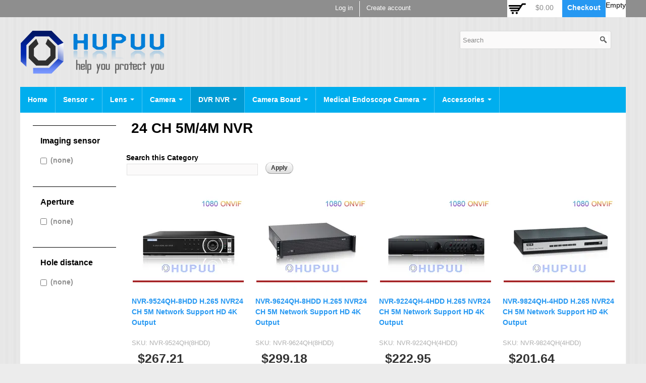

--- FILE ---
content_type: text/html; charset=utf-8
request_url: https://hupuu.com/category/24-ch-5m-4m-nvr
body_size: 17179
content:
<!DOCTYPE html>
<html lang="en" dir="ltr">
<head>
  <meta http-equiv="Content-Type" content="text/html; charset=utf-8" />
<link rel="alternate" type="application/rss+xml" title="RSS - 24 CH 5M/4M NVR" href="https://hupuu.com/taxonomy/term/324/feed" />
<link rel="shortcut icon" href="https://hupuu.com/sites/all/themes/wlhub_theme/favicon.ico" type="image/vnd.microsoft.icon" />
<meta name="viewport" content="width=device-width, initial-scale=1, maximum-scale=1, minimum-scale=1, user-scalable=yes" />
<meta name="description" content="24 CH 5M/4M NVR" />
<link rel="canonical" href="https://hupuu.com/category/24-ch-5m-4m-nvr" />
<link rel="shortlink" href="https://hupuu.com/taxonomy/term/324" />
<meta property="og:site_name" content="Hupuu Electronics" />
<meta property="og:type" content="article" />
<meta property="og:url" content="https://hupuu.com/category/24-ch-5m-4m-nvr" />
<meta property="og:title" content="24 CH 5M/4M NVR" />
<meta property="og:description" content="Hupuu Electronics specialises in the research and design of Medical Imaging, Security Imaging, Industrial Imaging, Consumer Imaging solutions including Medical Endoscopes, IP Cameras, USB Cameras, AHD Cameras, SDI Cameras." />
<meta property="og:image:secure_url" content="https://hupuu.com/sites/default/files/hupuu_0.png" />
<meta property="og:image:type" content="image/png" />
<meta property="og:image:width" content="286" />
<meta property="og:image:height" content="87" />
  <title>24 CH 5M/4M NVR | Hupuu Electronics</title>  
  <link type="text/css" rel="stylesheet" href="https://hupuu.com/sites/default/files/css/css_xE-rWrJf-fncB6ztZfd2huxqgxu4WO-qwma6Xer30m4.css" media="all" />
<link type="text/css" rel="stylesheet" href="https://hupuu.com/sites/default/files/css/css_8hoqGjCyq2M-65PZtMgG1tuuCyhWiGfhnutbmUBTuVA.css" media="all" />
<link type="text/css" rel="stylesheet" href="https://hupuu.com/sites/default/files/css/css_1ZoXLfWUUsQEWtLkzd8dOqEwXLTW6LOHo1jzH7ZivsQ.css" media="all" />
<link type="text/css" rel="stylesheet" href="https://hupuu.com/sites/default/files/css/css_6uXslMCf2XGcNxhBU1SsQlTbEt0MiWFpPyf9yk1K-70.css" media="all" />
<style type="text/css" media="all">
<!--/*--><![CDATA[/*><!--*/
.tb-megamenu.animate .mega > .mega-dropdown-menu,.tb-megamenu.animate.slide .mega > .mega-dropdown-menu > div{transition-delay:100ms;-webkit-transition-delay:100ms;-ms-transition-delay:100ms;-o-transition-delay:100ms;transition-duration:200ms;-webkit-transition-duration:200ms;-ms-transition-duration:200ms;-o-transition-duration:200ms;}

/*]]>*/-->
</style>
<link type="text/css" rel="stylesheet" href="https://hupuu.com/sites/default/files/css/css_nbMrf0XG_zBsr6H8uNLAXEr1yu9PlFgLLssn9An1Xt4.css" media="all" />
<link type="text/css" rel="stylesheet" href="https://hupuu.com/sites/default/files/css/css_HkJ8L3jfpTRS13Fxqboqvr0QVWyyl-u6MaQ208QKZYA.css" media="all" />

<!--[if lte IE 8]>
<link type="text/css" rel="stylesheet" href="https://hupuu.com/sites/all/themes/omega_hp/css/ie-lte-8.css?t5m94m" media="all" />
<![endif]-->

<!--[if lte IE 7]>
<link type="text/css" rel="stylesheet" href="https://hupuu.com/sites/all/themes/omega_hp/css/ie-lte-7.css?t5m94m" media="all" />
<![endif]-->

<!--[if lte IE 8]>
<link type="text/css" rel="stylesheet" href="https://hupuu.com/sites/all/themes/wlhub_theme/css/wlhub-theme-ie-lte-8.css?t5m94m" media="all" />
<![endif]-->

<!--[if lte IE 7]>
<link type="text/css" rel="stylesheet" href="https://hupuu.com/sites/all/themes/wlhub_theme/css/wlhub-theme-ie-lte-7.css?t5m94m" media="all" />
<![endif]-->
<link type="text/css" rel="stylesheet" href="https://hupuu.com/sites/default/files/css/css_jsxArF67flVnzc5ZZpGIQ8C2ctun_DyL1KtFfnLGgRQ.css" media="all" />

<!--[if (lt IE 9)&(!IEMobile)]>
<link type="text/css" rel="stylesheet" href="https://hupuu.com/sites/default/files/css/css_3EYtoy0SDwXbUM9SGU1Eeqcc-SKz9LSAJXCdL3Cz3a8.css" media="all" />
<![endif]-->

<!--[if gte IE 9]><!-->
<link type="text/css" rel="stylesheet" href="https://hupuu.com/sites/default/files/css/css_H6LsmQIBC0TIQ9qQ7ckoSkQm2E6PJLNUIU6phZKH4CE.css" media="all" />
<!--<![endif]-->
  <script type="text/javascript" src="https://hupuu.com/sites/default/files/js/js_DdXIKt68jGany_F78Mxy_6Rv5aLF94bA6_npMbGnkV4.js"></script>
<script type="text/javascript">
<!--//--><![CDATA[//><!--
document.createElement( "picture" );
//--><!]]>
</script>
<script type="text/javascript">
<!--//--><![CDATA[//><!--
jQuery.migrateMute=true;jQuery.migrateTrace=false;
//--><!]]>
</script>
<script type="text/javascript" src="https://hupuu.com/sites/default/files/js/js_bj8aLgXkuGq1Ao0IA5u3fJcg2JYAiq9U-UtBRf0goSc.js"></script>
<script type="text/javascript" src="https://hupuu.com/sites/default/files/js/js_6FWsXo6lrKrmJMQMMYGKKtk1ohIz82RqgZJwdT2Goho.js"></script>
<script type="text/javascript" src="https://hupuu.com/sites/default/files/js/js_d9QA2EOeT4fahmYiG66MZJmPM2Ez83eH65_fTF-6yzQ.js"></script>
<script type="text/javascript" src="https://hupuu.com/sites/default/files/js/js_0c-E9o40MY7E0rmHWimEqK3RWIqYhP_g1LDPwvWNMU0.js"></script>
<script type="text/javascript" src="https://www.googletagmanager.com/gtag/js?id=UA-67071282-5"></script>
<script type="text/javascript">
<!--//--><![CDATA[//><!--
window.dataLayer = window.dataLayer || [];function gtag(){dataLayer.push(arguments)};gtag("js", new Date());gtag("set", "developer_id.dMDhkMT", true);gtag("config", "UA-67071282-5", {"groups":"default","anonymize_ip":true});
//--><!]]>
</script>
<script type="text/javascript" src="https://hupuu.com/sites/default/files/js/js_Iy74zrND5BZmm_mvc9Q2likfJ0yVYBhETLtzcgSZwH0.js"></script>
<script type="text/javascript" src="https://hupuu.com/sites/default/files/js/js_FgM0y3AEjPio0SQyjPdh9YPMRcm5QJGTcKgRiEQ2duk.js"></script>
<script type="text/javascript" src="https://hupuu.com/sites/default/files/js/js_Cy5XcEEx8uCy-T2fL23l6DucJjVkdgsOlQ_zfiGGIqo.js"></script>
<script type="text/javascript">
<!--//--><![CDATA[//><!--
jQuery.extend(Drupal.settings, {"basePath":"\/","pathPrefix":"","setHasJsCookie":0,"ajaxPageState":{"theme":"wlhub_theme","theme_token":"anHY28IaKQTDz_msA25SqzGZ4VTJ1N9p7kVFSRf9btU","css":{"modules\/system\/system.base.css":1,"modules\/system\/system.menus.css":1,"modules\/system\/system.messages.css":1,"modules\/system\/system.theme.css":1,"misc\/ui\/jquery.ui.core.css":1,"misc\/ui\/jquery.ui.theme.css":1,"profiles\/commerce_kickstart\/libraries\/jquery_ui_spinner\/ui.spinner.css":1,"misc\/ui\/jquery.ui.slider.css":1,"modules\/aggregator\/aggregator.css":1,"modules\/comment\/comment.css":1,"profiles\/commerce_kickstart\/modules\/contrib\/commerce_add_to_cart_confirmation\/css\/commerce_add_to_cart_confirmation.css":1,"modules\/field\/theme\/field.css":1,"modules\/node\/node.css":1,"sites\/all\/modules\/picture\/picture_wysiwyg.css":1,"sites\/all\/modules\/relation_add\/relation_add.css":1,"sites\/all\/modules\/relation_add\/modules\/relation_add_block\/relation_add_block.css":1,"modules\/search\/search.css":1,"modules\/user\/user.css":1,"profiles\/commerce_kickstart\/modules\/contrib\/views\/css\/views.css":1,"profiles\/commerce_kickstart\/modules\/contrib\/colorbox\/styles\/default\/colorbox_style.css":1,"profiles\/commerce_kickstart\/modules\/contrib\/ctools\/css\/ctools.css":1,"sites\/all\/modules\/media_embedded\/formatters\/overlay_formatter\/skin\/jcarousel-media-embedded-1.css":1,"sites\/all\/modules\/media_embedded\/formatters\/overlay_formatter\/skin\/jcarousel-media-embedded-2.css":1,"sites\/all\/modules\/media_embedded\/formatters\/overlay_formatter\/skin\/jcarousel-media-embedded-3.css":1,"sites\/all\/modules\/media_embedded\/formatters\/overlay_formatter\/skin\/jcarousel-media-embedded-4.css":1,"sites\/all\/modules\/media_embedded\/formatters\/overlay_formatter\/skin\/jcarousel-media-embedded.css":1,"sites\/all\/libraries\/ueditor\/third-party\/SyntaxHighlighter\/shCoreDefault.css":1,"profiles\/commerce_kickstart\/modules\/contrib\/commerce\/modules\/product\/theme\/commerce_product.theme.css":1,"sites\/all\/modules\/commerce_price_savings_formatter\/theme\/commerce_price_savings_formatter.css":1,"profiles\/commerce_kickstart\/modules\/contrib\/commerce_fancy_attributes\/commerce_fancy_attributes.css":1,"profiles\/commerce_kickstart\/modules\/contrib\/commerce\/modules\/line_item\/theme\/commerce_line_item.theme.css":1,"sites\/all\/modules\/tb_megamenu\/css\/bootstrap.css":1,"sites\/all\/modules\/tb_megamenu\/css\/base.css":1,"sites\/all\/modules\/tb_megamenu\/css\/default.css":1,"sites\/all\/modules\/tb_megamenu\/css\/compatibility.css":1,"sites\/all\/modules\/tb_megamenu\/css\/styles\/blue.css":1,"0":1,"profiles\/commerce_kickstart\/modules\/contrib\/facetapi\/facetapi.css":1,"modules\/taxonomy\/taxonomy.css":1,"sites\/all\/libraries\/fontawesome\/css\/font-awesome.css":1,"sites\/all\/modules\/custom\/shipping_rates\/shipping_rates.css":1,"sites\/all\/modules\/custom\/thatk_shipping_ems\/thatk_shipping_ems_zone\/thatk_shipping_ems_zone.css":1,"profiles\/commerce_kickstart\/themes\/contrib\/omega\/alpha\/css\/alpha-reset.css":1,"profiles\/commerce_kickstart\/themes\/contrib\/omega\/alpha\/css\/alpha-mobile.css":1,"profiles\/commerce_kickstart\/themes\/contrib\/omega\/alpha\/css\/alpha-alpha.css":1,"profiles\/commerce_kickstart\/themes\/contrib\/omega\/omega\/css\/formalize.css":1,"profiles\/commerce_kickstart\/themes\/contrib\/omega\/omega\/css\/omega-text.css":1,"profiles\/commerce_kickstart\/themes\/contrib\/omega\/omega\/css\/omega-branding.css":1,"profiles\/commerce_kickstart\/themes\/contrib\/omega\/omega\/css\/omega-menu.css":1,"profiles\/commerce_kickstart\/themes\/contrib\/omega\/omega\/css\/omega-forms.css":1,"sites\/all\/themes\/omega_hp\/css\/global.css":1,"sites\/all\/themes\/wlhub_theme\/css\/wlhub_style.css":1,"sites\/all\/themes\/omega_hp\/css\/ie-lte-8.css":1,"sites\/all\/themes\/omega_hp\/css\/ie-lte-7.css":1,"sites\/all\/themes\/wlhub_theme\/css\/wlhub-theme-ie-lte-8.css":1,"sites\/all\/themes\/wlhub_theme\/css\/wlhub-theme-ie-lte-7.css":1,"public:\/\/css_injector\/css_injector_2.css":1,"ie::wide::sites\/all\/themes\/omega_hp\/css\/omega-hp-alpha-default.css":1,"ie::wide::sites\/all\/themes\/omega_hp\/css\/omega-hp-alpha-default-wide.css":1,"ie::wide::sites\/all\/themes\/wlhub_theme\/css\/wlhub-theme-alpha-default.css":1,"ie::wide::sites\/all\/themes\/wlhub_theme\/css\/wlhub-theme-alpha-default-wide.css":1,"ie::wide::profiles\/commerce_kickstart\/themes\/contrib\/omega\/alpha\/css\/grid\/alpha_default\/wide\/alpha-default-wide-24.css":1,"narrow::sites\/all\/themes\/omega_hp\/css\/omega-hp-alpha-default.css":1,"narrow::sites\/all\/themes\/omega_hp\/css\/omega-hp-alpha-default-narrow.css":1,"narrow::sites\/all\/themes\/wlhub_theme\/css\/wlhub-theme-alpha-default.css":1,"narrow::sites\/all\/themes\/wlhub_theme\/css\/wlhub-theme-alpha-default-narrow.css":1,"profiles\/commerce_kickstart\/themes\/contrib\/omega\/alpha\/css\/grid\/alpha_default\/narrow\/alpha-default-narrow-24.css":1,"normal::sites\/all\/themes\/omega_hp\/css\/omega-hp-alpha-default.css":1,"normal::sites\/all\/themes\/omega_hp\/css\/omega-hp-alpha-default-normal.css":1,"normal::sites\/all\/themes\/wlhub_theme\/css\/wlhub-theme-alpha-default.css":1,"normal::sites\/all\/themes\/wlhub_theme\/css\/wlhub-theme-alpha-default-normal.css":1,"profiles\/commerce_kickstart\/themes\/contrib\/omega\/alpha\/css\/grid\/alpha_default\/normal\/alpha-default-normal-24.css":1,"wide::sites\/all\/themes\/omega_hp\/css\/omega-hp-alpha-default.css":1,"wide::sites\/all\/themes\/omega_hp\/css\/omega-hp-alpha-default-wide.css":1,"wide::sites\/all\/themes\/wlhub_theme\/css\/wlhub-theme-alpha-default.css":1,"wide::sites\/all\/themes\/wlhub_theme\/css\/wlhub-theme-alpha-default-wide.css":1,"profiles\/commerce_kickstart\/themes\/contrib\/omega\/alpha\/css\/grid\/alpha_default\/wide\/alpha-default-wide-24.css":1},"js":{"sites\/all\/modules\/jquery_update\/replace\/jquery\/2.2\/jquery.min.js":1,"0":1,"1":1,"sites\/all\/modules\/jquery_update\/replace\/jquery-migrate\/1\/jquery-migrate.min.js":1,"misc\/jquery-extend-3.4.0.js":1,"misc\/jquery-html-prefilter-3.5.0-backport.js":1,"misc\/jquery.once.js":1,"misc\/drupal.js":1,"sites\/all\/modules\/jquery_update\/js\/jquery_browser.js":1,"sites\/all\/modules\/jquery_update\/replace\/ui\/ui\/minified\/jquery.ui.core.min.js":1,"sites\/all\/modules\/jquery_update\/replace\/ui\/ui\/minified\/jquery.ui.widget.min.js":1,"profiles\/commerce_kickstart\/libraries\/jquery_expander\/jquery.expander.min.js":1,"profiles\/commerce_kickstart\/libraries\/jquery_ui_spinner\/ui.spinner.min.js":1,"sites\/all\/modules\/jquery_update\/replace\/ui\/ui\/minified\/jquery.ui.mouse.min.js":1,"sites\/all\/modules\/jquery_update\/replace\/ui\/ui\/minified\/jquery.ui.slider.min.js":1,"misc\/form-single-submit.js":1,"profiles\/commerce_kickstart\/modules\/contrib\/commerce_add_to_cart_confirmation\/js\/commerce_add_to_cart_confirmation.js":1,"profiles\/commerce_kickstart\/modules\/commerce_kickstart\/commerce_kickstart_search\/commerce_kickstart_search.js":1,"profiles\/commerce_kickstart\/modules\/contrib\/entityreference\/js\/entityreference.js":1,"sites\/all\/libraries\/ueditor\/third-party\/SyntaxHighlighter\/shCore.js":1,"sites\/all\/libraries\/colorbox\/jquery.colorbox-min.js":1,"sites\/all\/libraries\/DOMPurify\/purify.min.js":1,"profiles\/commerce_kickstart\/modules\/contrib\/colorbox\/js\/colorbox.js":1,"profiles\/commerce_kickstart\/modules\/contrib\/colorbox\/styles\/default\/colorbox_style.js":1,"profiles\/commerce_kickstart\/modules\/contrib\/colorbox\/js\/colorbox_load.js":1,"profiles\/commerce_kickstart\/modules\/contrib\/colorbox\/js\/colorbox_inline.js":1,"sites\/all\/modules\/jcarousel\/js\/jquery.jcarousel.min.js":1,"sites\/all\/modules\/jcarousel\/js\/jcarousel.js":1,"sites\/all\/modules\/media_embedded\/formatters\/overlay_formatter\/skin\/jquery.easing.1.2.js":1,"profiles\/commerce_kickstart\/modules\/contrib\/commerce_fancy_attributes\/commerce_fancy_attributes.js":1,"profiles\/commerce_kickstart\/modules\/commerce_kickstart\/commerce_kickstart_product_ui\/commerce_kickstart_product_ui.js":1,"sites\/all\/modules\/tb_megamenu\/js\/tb-megamenu-frontend.js":1,"sites\/all\/modules\/tb_megamenu\/js\/tb-megamenu-touch.js":1,"profiles\/commerce_kickstart\/modules\/contrib\/search_api_ranges\/jquery.numeric.js":1,"profiles\/commerce_kickstart\/modules\/contrib\/search_api_ranges\/search_api_ranges.js":1,"sites\/all\/modules\/google_analytics\/googleanalytics.js":1,"https:\/\/www.googletagmanager.com\/gtag\/js?id=UA-67071282-5":1,"2":1,"profiles\/commerce_kickstart\/modules\/contrib\/facetapi\/facetapi.js":1,"sites\/all\/modules\/custom\/shipping_rates\/shipping_rates.js":1,"sites\/all\/themes\/omega_hp\/js\/omega_hp.js":1,"sites\/all\/modules\/picture\/picturefill\/picturefill.min.js":1,"sites\/all\/modules\/picture\/picture.min.js":1,"3":1,"4":1,"5":1,"profiles\/commerce_kickstart\/libraries\/selectnav.js\/selectnav.min.js":1,"6":1,"profiles\/commerce_kickstart\/themes\/contrib\/omega\/omega\/js\/jquery.formalize.js":1,"profiles\/commerce_kickstart\/themes\/contrib\/omega\/omega\/js\/omega-mediaqueries.js":1,"sites\/all\/themes\/wlhub_theme\/js\/wlhub_theme_custom.js":1}},"colorbox":{"opacity":"0.85","current":"{current} of {total}","previous":"\u00ab Prev","next":"Next \u00bb","close":"Close","maxWidth":"98%","maxHeight":"98%","fixed":true,"mobiledetect":true,"mobiledevicewidth":"480px","file_public_path":"\/sites\/default\/files","specificPagesDefaultValue":"admin*\nimagebrowser*\nimg_assist*\nimce*\nnode\/add\/*\nnode\/*\/edit\nprint\/*\nprintpdf\/*\nsystem\/ajax\nsystem\/ajax\/*"},"urlIsAjaxTrusted":{"\/taxonomy\/term\/324\/324":true,"\/category\/24-ch-5m-4m-nvr":true,"\/products":true},"facetapi":{"view_args":{"collection_products:page_1":["324","324","324"],"sub_category:block":["324","324"],"shopping_cart:block":[0]},"exposed_input":{"collection_products:page_1":{"search":""},"sub_category:block":[],"shopping_cart:block":[]},"view_path":{"collection_products:page_1":"taxonomy\/term\/324","sub_category:block":null,"shopping_cart:block":null},"view_dom_id":{"collection_products:page_1":"d709170e7d73a1633d332fb59b0325fc","sub_category:block":"e9789af26845381ddb1ad5a9301e399e","shopping_cart:block":"50d7097da16ac23bc1df0a75df15e433"},"facets":[{"limit":"20","id":"facetapi-facet-search-apiproduct-display-block-field-productfield-imaging-sensor","searcher":"search_api@product_display","realmName":"block","facetName":"field_product:field_imaging_sensor","queryType":null,"widget":"facetapi_checkbox_links","showMoreText":"Show more","showFewerText":"Show fewer","makeCheckboxes":1},{"limit":"20","id":"facetapi-facet-search-apiproduct-display-block-field-productfield-aperture","searcher":"search_api@product_display","realmName":"block","facetName":"field_product:field_aperture","queryType":null,"widget":"facetapi_checkbox_links","showMoreText":"Show more","showFewerText":"Show fewer","makeCheckboxes":1},{"limit":"20","id":"facetapi-facet-search-apiproduct-display-block-field-hole-distance","searcher":"search_api@product_display","realmName":"block","facetName":"field_hole_distance","queryType":null,"widget":"facetapi_checkbox_links","showMoreText":"Show more","showFewerText":"Show fewer","makeCheckboxes":1}]},"googleanalytics":{"account":["UA-67071282-5"],"trackOutbound":1,"trackMailto":1,"trackDownload":1,"trackDownloadExtensions":"7z|aac|arc|arj|asf|asx|avi|bin|csv|doc(x|m)?|dot(x|m)?|exe|flv|gif|gz|gzip|hqx|jar|jpe?g|js|mp(2|3|4|e?g)|mov(ie)?|msi|msp|pdf|phps|png|ppt(x|m)?|pot(x|m)?|pps(x|m)?|ppam|sld(x|m)?|thmx|qtm?|ra(m|r)?|sea|sit|tar|tgz|torrent|txt|wav|wma|wmv|wpd|xls(x|m|b)?|xlt(x|m)|xlam|xml|z|zip","trackColorbox":1},"omega":{"layouts":{"primary":"wide","order":["narrow","normal","wide"],"queries":{"narrow":"all and (min-width: 740px) and (min-device-width: 740px), (max-device-width: 800px) and (min-width: 740px) and (orientation:landscape)","normal":"all and (min-width: 980px) and (min-device-width: 980px), all and (max-device-width: 1024px) and (min-width: 1024px) and (orientation:landscape)","wide":"all and (min-width: 1220px)"}}},"commerceAddToCartConfirmation":{"overlayClass":"commerce_add_to_cart_confirmation_overlay","overlayParentSelector":"body"}});
//--><!]]>
</script>
  <!--[if lt IE 9]><script src="//html5shiv.googlecode.com/svn/trunk/html5.js"></script><![endif]-->
</head>
<body class="html not-front not-logged-in page-taxonomy page-taxonomy-term page-taxonomy-term- page-taxonomy-term-324 i18n-en context-category">
  <div id="skip-link">
    <a href="#main-content" class="element-invisible element-focusable">Skip to main content</a>
  </div>
    <div class="page clearfix" id="page">
      <header id="section-header" class="section section-header">
  <div id="zone-user-wrapper" class="zone-wrapper zone-user-wrapper clearfix">  
  <div id="zone-user" class="zone zone-user clearfix container-24">
    <div class="grid-16 region region-user-first" id="region-user-first">
  <div class="region-inner region-user-first-inner">
    <div class="block block-menu  block-menu-user-menu block-menu-menu-user-menu odd  block-menu-user-menu block-menu-menu-user-menu odd block-without-title" id="block-menu-menu-user-menu">
  <div class="block-inner clearfix">
                
    <div class="content clearfix">
      <ul class="menu"><li class="first leaf"><a href="/user/login">Log in</a></li>
<li class="last leaf"><a href="/user/register">Create account</a></li>
</ul>    </div>
  </div>
</div>  </div>
</div><div class="grid-8 region region-user-second" id="region-user-second">
  <div class="region-inner region-user-second-inner">
    <div class="block block-views   block-shopping-cart-block block-views-shopping-cart-block odd block-without-title  block-shopping-cart-block block-views-shopping-cart-block odd block-without-title" id="block-views-shopping-cart-block">
  <div class="block-inner clearfix">
                
    <div class="content clearfix">
      <div class="view view-shopping-cart view-id-shopping_cart view-display-id-block view-dom-id-50d7097da16ac23bc1df0a75df15e433">
        
  
  
      <div class="view-empty">
      Empty<div class="line-item-summary">
      <div class="line-item-total">
    <span class="line-item-total-label">Total:</span> <span class="line-item-total-raw">$0.00</span>
  </div>
    <ul class="links inline"><li class="line-item-summary-checkout first last"><a href="/cart" rel="nofollow">Checkout</a></li></ul></div>
    </div>
  
  
  
  
  
  
</div>    </div>
  </div>
</div>  </div>
</div>  </div>
</div><div id="zone-branding-wrapper" class="zone-wrapper zone-branding-wrapper clearfix">  
  <div id="zone-branding" class="zone zone-branding clearfix container-24">
    <div class="grid-24 region region-branding" id="region-branding">
  <div class="region-inner region-branding-inner">
        <div class="branding-data">
            <div class="logo-img">
        <a href="/" rel="home" title="Hupuu Electronics"><img src="https://hupuu.com/sites/default/files/hupuu_0.png" alt="Hupuu Electronics" id="logo" /></a>      </div>
                        <hgroup class="site-name-slogan">        
                                <h2 class="site-name element-invisible"><a href="/" title="Home">Hupuu Electronics</a></h2>
                              </hgroup>
          </div>
        <div class="block block-views block--exp-display-products-page block-views-exp-display-products-page odd block-without-title" id="block-views-exp-display-products-page">
  <div class="block-inner clearfix">
                
    <div class="content clearfix">
      <form action="/products" method="get" id="views-exposed-form-display-products-page" accept-charset="UTF-8"><div><div class="views-exposed-form">
  <div class="views-exposed-widgets clearfix">
          <div id="edit-s-wrapper" class="views-exposed-widget views-widget-filter-search_api_views_fulltext">
                        <div class="views-widget">
          <div class="form-item form-type-textfield form-item-s">
 <input placeholder="Search" type="text" id="edit-s" name="s" value="" size="26" maxlength="128" class="form-text" />
</div>
        </div>
              </div>
                    <div class="views-exposed-widget views-submit-button">
      <input type="submit" id="edit-submit-display-products" value="Apply" class="form-submit" />    </div>
      </div>
</div>
</div></form>    </div>
  </div>
</div>  </div>
</div>  </div>
</div><div id="zone-menu-wrapper" class="zone-wrapper zone-menu-wrapper clearfix">  
  <div id="zone-menu" class="zone zone-menu clearfix container-24">
    
<div class="grid-24 region region-menu" id="region-menu">
  <div class="region-inner region-menu-inner">
            <div class="block block-tb-megamenu block-main-menu block-tb-megamenu-main-menu odd block-without-title" id="block-tb-megamenu-main-menu">
  <div class="block-inner clearfix">
                
    <div class="content clearfix">
      <div  data-duration="200" data-delay="100" id="tb-megamenu-main-menu" class="tb-megamenu tb-megamenu-main-menu style-blue animate slide" class="tb-megamenu tb-megamenu-main-menu style-blue animate slide" role="navigation" aria-label="Main navigation">
      <button data-target=".nav-collapse" data-toggle="collapse" class="btn btn-navbar tb-megamenu-button" type="button">
      <i class="fa fa-reorder"></i>
    </button>
    <div class="nav-collapse  always-show">
    <ul  class="tb-megamenu-nav nav level-0 items-15" class="tb-megamenu-nav nav level-0 items-15">
    <li  data-id="16763" data-level="1" data-type="menu_item" data-class="" data-xicon="" data-caption="" data-alignsub="" data-group="0" data-hidewcol="0" data-hidesub="0" id="" style="" class="tb-megamenu-item level-1 mega" class="tb-megamenu-item level-1 mega">
          <a href="/" >
                Home                      </a>
          </li>

  <li  data-id="65501" data-level="1" data-type="menu_item" data-class="" data-xicon="" data-caption="" data-alignsub="" data-group="0" data-hidewcol="0" data-hidesub="0" id="" style="" class="tb-megamenu-item level-1 mega dropdown" class="tb-megamenu-item level-1 mega dropdown">
          <a href="/"  class="dropdown-toggle">
                Sensor                  <span class="caret"></span>
                      </a>
        <div  data-class="" data-width="380" style="width: 380px;" class="tb-megamenu-submenu dropdown-menu mega-dropdown-menu nav-child" class="tb-megamenu-submenu dropdown-menu mega-dropdown-menu nav-child">
  <div class="mega-dropdown-inner">
    <div  class="tb-megamenu-row row-fluid" class="tb-megamenu-row row-fluid">
  <div  data-class="" data-width="12" data-hidewcol="0" id="tb-megamenu-column-1" class="tb-megamenu-column span12  mega-col-nav" class="tb-megamenu-column span12  mega-col-nav">
  <div class="tb-megamenu-column-inner mega-inner clearfix">
        <ul  class="tb-megamenu-subnav mega-nav level-1 items-34" class="tb-megamenu-subnav mega-nav level-1 items-34">
    <li  data-id="65502" data-level="2" data-type="menu_item" data-class="" data-xicon="" data-caption="" data-alignsub="" data-group="0" data-hidewcol="0" data-hidesub="0" class="tb-megamenu-item level-2 mega" class="tb-megamenu-item level-2 mega">
          <a href="/image-sensor/ar0130"  title="AR0130">
                AR0130                      </a>
          </li>

  <li  data-id="65504" data-level="2" data-type="menu_item" data-class="" data-xicon="" data-caption="" data-alignsub="" data-group="0" data-hidewcol="0" data-hidesub="0" class="tb-megamenu-item level-2 mega" class="tb-megamenu-item level-2 mega">
          <a href="/image-sensor/ar0141"  title="AR0141">
                AR0141                      </a>
          </li>

  <li  data-id="65505" data-level="2" data-type="menu_item" data-class="" data-xicon="" data-caption="" data-alignsub="" data-group="0" data-hidewcol="0" data-hidesub="0" class="tb-megamenu-item level-2 mega" class="tb-megamenu-item level-2 mega">
          <a href="/image-sensor/ar0230"  title="AR0230">
                AR0230                      </a>
          </li>

  <li  data-id="65509" data-level="2" data-type="menu_item" data-class="" data-xicon="" data-caption="" data-alignsub="" data-group="0" data-hidewcol="0" data-hidesub="0" class="tb-megamenu-item level-2 mega" class="tb-megamenu-item level-2 mega">
          <a href="/image-sensor/ar0330"  title="AR0330">
                AR0330                      </a>
          </li>

  <li  data-id="65510" data-level="2" data-type="menu_item" data-class="" data-xicon="" data-caption="" data-alignsub="" data-group="0" data-hidewcol="0" data-hidesub="0" class="tb-megamenu-item level-2 mega" class="tb-megamenu-item level-2 mega">
          <a href="/image-sensor/ar0331"  title="AR0331">
                AR0331                      </a>
          </li>

  <li  data-id="65511" data-level="2" data-type="menu_item" data-class="" data-xicon="" data-caption="" data-alignsub="" data-group="0" data-hidewcol="0" data-hidesub="0" class="tb-megamenu-item level-2 mega" class="tb-megamenu-item level-2 mega">
          <a href="/image-sensor/ar0521"  title="AR0521">
                AR0521                      </a>
          </li>

  <li  data-id="65512" data-level="2" data-type="menu_item" data-class="" data-xicon="" data-caption="" data-alignsub="" data-group="0" data-hidewcol="0" data-hidesub="0" class="tb-megamenu-item level-2 mega" class="tb-megamenu-item level-2 mega">
          <a href="/image-sensor/f22"  title="F22">
                F22                      </a>
          </li>

  <li  data-id="65516" data-level="2" data-type="menu_item" data-class="" data-xicon="" data-caption="" data-alignsub="" data-group="0" data-hidewcol="0" data-hidesub="0" class="tb-megamenu-item level-2 mega" class="tb-megamenu-item level-2 mega">
          <a href="/image-sensor/gc1034"  title="GC1034">
                GC1034                      </a>
          </li>

  <li  data-id="65517" data-level="2" data-type="menu_item" data-class="" data-xicon="" data-caption="" data-alignsub="" data-group="0" data-hidewcol="0" data-hidesub="0" class="tb-megamenu-item level-2 mega" class="tb-megamenu-item level-2 mega">
          <a href="/image-sensor/gc1064"  title="GC1064">
                GC1064                      </a>
          </li>

  <li  data-id="65519" data-level="2" data-type="menu_item" data-class="" data-xicon="" data-caption="" data-alignsub="" data-group="0" data-hidewcol="0" data-hidesub="0" class="tb-megamenu-item level-2 mega" class="tb-megamenu-item level-2 mega">
          <a href="/image-sensor/gc2033"  title="GC2033">
                GC2033                      </a>
          </li>

  <li  data-id="65521" data-level="2" data-type="menu_item" data-class="" data-xicon="" data-caption="" data-alignsub="" data-group="0" data-hidewcol="0" data-hidesub="0" class="tb-megamenu-item level-2 mega" class="tb-megamenu-item level-2 mega">
          <a href="/image-sensor/h42"  title="H42">
                H42                      </a>
          </li>

  <li  data-id="65522" data-level="2" data-type="menu_item" data-class="" data-xicon="" data-caption="" data-alignsub="" data-group="0" data-hidewcol="0" data-hidesub="0" class="tb-megamenu-item level-2 mega" class="tb-megamenu-item level-2 mega">
          <a href="/image-sensor/imx123"  title="IMX123">
                IMX123                      </a>
          </li>

  <li  data-id="65523" data-level="2" data-type="menu_item" data-class="" data-xicon="" data-caption="" data-alignsub="" data-group="0" data-hidewcol="0" data-hidesub="0" class="tb-megamenu-item level-2 mega" class="tb-megamenu-item level-2 mega">
          <a href="/image-sensor/imx124"  title="IMX124">
                IMX124                      </a>
          </li>

  <li  data-id="65524" data-level="2" data-type="menu_item" data-class="" data-xicon="" data-caption="" data-alignsub="" data-group="0" data-hidewcol="0" data-hidesub="0" class="tb-megamenu-item level-2 mega" class="tb-megamenu-item level-2 mega">
          <a href="/image-sensor/imx178"  title="IMX178">
                IMX178                      </a>
          </li>

  <li  data-id="65525" data-level="2" data-type="menu_item" data-class="" data-xicon="" data-caption="" data-alignsub="" data-group="0" data-hidewcol="0" data-hidesub="0" class="tb-megamenu-item level-2 mega" class="tb-megamenu-item level-2 mega">
          <a href="/image-sensor/imx179"  title="IMX179">
                IMX179                      </a>
          </li>

  <li  data-id="65526" data-level="2" data-type="menu_item" data-class="" data-xicon="" data-caption="" data-alignsub="" data-group="0" data-hidewcol="0" data-hidesub="0" class="tb-megamenu-item level-2 mega" class="tb-megamenu-item level-2 mega">
          <a href="/image-sensor/imx185"  title="IMX185">
                IMX185                      </a>
          </li>

  <li  data-id="65527" data-level="2" data-type="menu_item" data-class="" data-xicon="" data-caption="" data-alignsub="" data-group="0" data-hidewcol="0" data-hidesub="0" class="tb-megamenu-item level-2 mega" class="tb-megamenu-item level-2 mega">
          <a href="/image-sensor/imx224"  title="IMX224">
                IMX224                      </a>
          </li>

  <li  data-id="65528" data-level="2" data-type="menu_item" data-class="" data-xicon="" data-caption="" data-alignsub="" data-group="0" data-hidewcol="0" data-hidesub="0" class="tb-megamenu-item level-2 mega" class="tb-megamenu-item level-2 mega">
          <a href="/image-sensor/imx225"  title="IMX225">
                IMX225                      </a>
          </li>

  <li  data-id="65529" data-level="2" data-type="menu_item" data-class="" data-xicon="" data-caption="" data-alignsub="" data-group="0" data-hidewcol="0" data-hidesub="0" class="tb-megamenu-item level-2 mega" class="tb-megamenu-item level-2 mega">
          <a href="/image-sensor/imx226"  title="IMX226">
                IMX226                      </a>
          </li>

  <li  data-id="65532" data-level="2" data-type="menu_item" data-class="" data-xicon="" data-caption="" data-alignsub="" data-group="0" data-hidewcol="0" data-hidesub="0" class="tb-megamenu-item level-2 mega" class="tb-megamenu-item level-2 mega">
          <a href="/image-sensor/imx265"  title="IMX265">
                IMX265                      </a>
          </li>

  <li  data-id="65533" data-level="2" data-type="menu_item" data-class="" data-xicon="" data-caption="" data-alignsub="" data-group="0" data-hidewcol="0" data-hidesub="0" class="tb-megamenu-item level-2 mega" class="tb-megamenu-item level-2 mega">
          <a href="/image-sensor/imx274"  title="IMX274">
                IMX274                      </a>
          </li>

  <li  data-id="65535" data-level="2" data-type="menu_item" data-class="" data-xicon="" data-caption="" data-alignsub="" data-group="0" data-hidewcol="0" data-hidesub="0" class="tb-megamenu-item level-2 mega" class="tb-megamenu-item level-2 mega">
          <a href="/image-sensor/imx291"  title="IMX291">
                IMX291                      </a>
          </li>

  <li  data-id="65537" data-level="2" data-type="menu_item" data-class="" data-xicon="" data-caption="" data-alignsub="" data-group="0" data-hidewcol="0" data-hidesub="0" class="tb-megamenu-item level-2 mega" class="tb-megamenu-item level-2 mega">
          <a href="/image-sensor/imx322"  title="IMX322">
                IMX322                      </a>
          </li>

  <li  data-id="65538" data-level="2" data-type="menu_item" data-class="" data-xicon="" data-caption="" data-alignsub="" data-group="0" data-hidewcol="0" data-hidesub="0" class="tb-megamenu-item level-2 mega" class="tb-megamenu-item level-2 mega">
          <a href="/image-sensor/imx323"  title="IMX323">
                IMX323                      </a>
          </li>

  <li  data-id="65539" data-level="2" data-type="menu_item" data-class="" data-xicon="" data-caption="" data-alignsub="" data-group="0" data-hidewcol="0" data-hidesub="0" class="tb-megamenu-item level-2 mega" class="tb-megamenu-item level-2 mega">
          <a href="/image-sensor/imx326"  title="IMX326">
                IMX326                      </a>
          </li>

  <li  data-id="65540" data-level="2" data-type="menu_item" data-class="" data-xicon="" data-caption="" data-alignsub="" data-group="0" data-hidewcol="0" data-hidesub="0" class="tb-megamenu-item level-2 mega" class="tb-megamenu-item level-2 mega">
          <a href="/image-sensor/imx327"  title="IMX327">
                IMX327                      </a>
          </li>

  <li  data-id="65878" data-level="2" data-type="menu_item" data-class="" data-xicon="" data-caption="" data-alignsub="" data-group="0" data-hidewcol="0" data-hidesub="0" class="tb-megamenu-item level-2 mega" class="tb-megamenu-item level-2 mega">
          <a href="/image-sensor/imx335"  title="IMX335">
                IMX335                      </a>
          </li>

  <li  data-id="65877" data-level="2" data-type="menu_item" data-class="" data-xicon="" data-caption="" data-alignsub="" data-group="0" data-hidewcol="0" data-hidesub="0" class="tb-megamenu-item level-2 mega" class="tb-megamenu-item level-2 mega">
          <a href="/image-sensor/k02"  title="K02">
                K02                      </a>
          </li>

  <li  data-id="65542" data-level="2" data-type="menu_item" data-class="" data-xicon="" data-caption="" data-alignsub="" data-group="0" data-hidewcol="0" data-hidesub="0" class="tb-megamenu-item level-2 mega" class="tb-megamenu-item level-2 mega">
          <a href="/image-sensor/mi5100"  title="MI5100">
                MI5100                      </a>
          </li>

  <li  data-id="65545" data-level="2" data-type="menu_item" data-class="" data-xicon="" data-caption="" data-alignsub="" data-group="0" data-hidewcol="0" data-hidesub="0" class="tb-megamenu-item level-2 mega" class="tb-megamenu-item level-2 mega">
          <a href="/image-sensor/mn34223"  title="MN34223">
                MN34223                      </a>
          </li>

  <li  data-id="65546" data-level="2" data-type="menu_item" data-class="" data-xicon="" data-caption="" data-alignsub="" data-group="0" data-hidewcol="0" data-hidesub="0" class="tb-megamenu-item level-2 mega" class="tb-megamenu-item level-2 mega">
          <a href="/image-sensor/mn34227"  title="MN34227">
                MN34227                      </a>
          </li>

  <li  data-id="65547" data-level="2" data-type="menu_item" data-class="" data-xicon="" data-caption="" data-alignsub="" data-group="0" data-hidewcol="0" data-hidesub="0" class="tb-megamenu-item level-2 mega" class="tb-megamenu-item level-2 mega">
          <a href="/image-sensor/mn34229"  title="MN34229">
                MN34229                      </a>
          </li>

  <li  data-id="65534" data-level="2" data-type="menu_item" data-class="" data-xicon="" data-caption="" data-alignsub="" data-group="0" data-hidewcol="0" data-hidesub="0" class="tb-megamenu-item level-2 mega" class="tb-megamenu-item level-2 mega">
          <a href="/image-sensor/imx290"  title="IMX290">
                IMX290                      </a>
          </li>

  <li  data-id="65536" data-level="2" data-type="menu_item" data-class="" data-xicon="" data-caption="" data-alignsub="" data-group="0" data-hidewcol="0" data-hidesub="0" class="tb-megamenu-item level-2 mega" class="tb-megamenu-item level-2 mega">
          <a href="/image-sensor/imx307"  title="IMX307">
                IMX307                      </a>
          </li>
</ul>
  </div>
</div>

<div  data-class="" data-width="6" data-hidewcol="" id="tb-megamenu-column-2" class="tb-megamenu-column span6  mega-col-nav" class="tb-megamenu-column span6  mega-col-nav">
  <div class="tb-megamenu-column-inner mega-inner clearfix">
        <ul  class="tb-megamenu-subnav mega-nav level-1 items-11" class="tb-megamenu-subnav mega-nav level-1 items-11">
    <li  data-id="65541" data-level="2" data-type="menu_item" data-class="" data-xicon="" data-caption="" data-alignsub="" data-group="0" data-hidewcol="0" data-hidesub="0" class="tb-megamenu-item level-2 mega" class="tb-megamenu-item level-2 mega">
          <a href="/image-sensor/imx385"  title="IMX385">
                IMX385                      </a>
          </li>

  <li  data-id="65552" data-level="2" data-type="menu_item" data-class="" data-xicon="" data-caption="" data-alignsub="" data-group="0" data-hidewcol="0" data-hidesub="0" class="tb-megamenu-item level-2 mega" class="tb-megamenu-item level-2 mega">
          <a href="/image-sensor/ov4689"  title="OV4689">
                OV4689                      </a>
          </li>

  <li  data-id="65549" data-level="2" data-type="menu_item" data-class="" data-xicon="" data-caption="" data-alignsub="" data-group="0" data-hidewcol="0" data-hidesub="0" class="tb-megamenu-item level-2 mega" class="tb-megamenu-item level-2 mega">
          <a href="/image-sensor/os05a10"  title="OS05A10">
                OS05A10                      </a>
          </li>

  <li  data-id="65550" data-level="2" data-type="menu_item" data-class="" data-xicon="" data-caption="" data-alignsub="" data-group="0" data-hidewcol="0" data-hidesub="0" class="tb-megamenu-item level-2 mega" class="tb-megamenu-item level-2 mega">
          <a href="/image-sensor/os08a10"  title="OS08A10">
                OS08A10                      </a>
          </li>

  <li  data-id="65551" data-level="2" data-type="menu_item" data-class="" data-xicon="" data-caption="" data-alignsub="" data-group="0" data-hidewcol="0" data-hidesub="0" class="tb-megamenu-item level-2 mega" class="tb-megamenu-item level-2 mega">
          <a href="/image-sensor/ov2710"  title="OV2710">
                OV2710                      </a>
          </li>

  <li  data-id="65555" data-level="2" data-type="menu_item" data-class="" data-xicon="" data-caption="" data-alignsub="" data-group="0" data-hidewcol="0" data-hidesub="0" class="tb-megamenu-item level-2 mega" class="tb-megamenu-item level-2 mega">
          <a href="/image-sensor/ov9712"  title="OV9712">
                OV9712                      </a>
          </li>

  <li  data-id="65556" data-level="2" data-type="menu_item" data-class="" data-xicon="" data-caption="" data-alignsub="" data-group="0" data-hidewcol="0" data-hidesub="0" class="tb-megamenu-item level-2 mega" class="tb-megamenu-item level-2 mega">
          <a href="/image-sensor/ov9732"  title="OV9732">
                OV9732                      </a>
          </li>

  <li  data-id="65558" data-level="2" data-type="menu_item" data-class="" data-xicon="" data-caption="" data-alignsub="" data-group="0" data-hidewcol="0" data-hidesub="0" class="tb-megamenu-item level-2 mega" class="tb-megamenu-item level-2 mega">
          <a href="/image-sensor/pc1099"  title="PC1099">
                PC1099                      </a>
          </li>

  <li  data-id="65562" data-level="2" data-type="menu_item" data-class="" data-xicon="" data-caption="" data-alignsub="" data-group="0" data-hidewcol="0" data-hidesub="0" class="tb-megamenu-item level-2 mega" class="tb-megamenu-item level-2 mega">
          <a href="/image-sensor/sc1035-0"  title="SC1035">
                SC1035                      </a>
          </li>

  <li  data-id="65565" data-level="2" data-type="menu_item" data-class="" data-xicon="" data-caption="" data-alignsub="" data-group="0" data-hidewcol="0" data-hidesub="0" class="tb-megamenu-item level-2 mega" class="tb-megamenu-item level-2 mega">
          <a href="/image-sensor/sc2035"  title="SC2035">
                SC2035                      </a>
          </li>

  <li  data-id="65567" data-level="2" data-type="menu_item" data-class="" data-xicon="" data-caption="" data-alignsub="" data-group="0" data-hidewcol="0" data-hidesub="0" class="tb-megamenu-item level-2 mega" class="tb-megamenu-item level-2 mega">
          <a href="/image-sensor/sc2135"  title="SC2135">
                SC2135                      </a>
          </li>
</ul>
  </div>
</div>
</div>
  </div>
</div>
  </li>

  <li  data-id="28914" data-level="1" data-type="menu_item" data-class="" data-xicon="" data-caption="" data-alignsub="" data-group="0" data-hidewcol="0" data-hidesub="0" class="tb-megamenu-item level-1 mega dropdown" class="tb-megamenu-item level-1 mega dropdown">
          <a href="/category/lens"  class="dropdown-toggle" title="Lens">
                Lens                  <span class="caret"></span>
                      </a>
        <div  data-class="" data-width="620" style="width: 620px;" class="tb-megamenu-submenu dropdown-menu mega-dropdown-menu nav-child" class="tb-megamenu-submenu dropdown-menu mega-dropdown-menu nav-child">
  <div class="mega-dropdown-inner">
    <div  class="tb-megamenu-row row-fluid" class="tb-megamenu-row row-fluid">
  <div  data-class="" data-width="4" data-hidewcol="0" id="tb-megamenu-column-5" class="tb-megamenu-column span4  mega-col-nav" class="tb-megamenu-column span4  mega-col-nav">
  <div class="tb-megamenu-column-inner mega-inner clearfix">
        <ul  class="tb-megamenu-subnav mega-nav level-1 items-2" class="tb-megamenu-subnav mega-nav level-1 items-2">
    <li  data-id="28915" data-level="2" data-type="menu_item" data-class="" data-xicon="" data-caption="" data-alignsub="" data-group="1" data-hidewcol="0" data-hidesub="0" class="tb-megamenu-item level-2 mega mega-group" class="tb-megamenu-item level-2 mega mega-group">
          <a href="/category/monofocal-lens-m12"  class="mega-group-title" title="Monofocal M12 Lens">
                Monofocal Lens M12                  <span class="caret"></span>
                      </a>
        <div  data-class="" data-width="" class="tb-megamenu-submenu mega-group-ct nav-child" class="tb-megamenu-submenu mega-group-ct nav-child">
  <div class="mega-dropdown-inner">
    <div  class="tb-megamenu-row row-fluid" class="tb-megamenu-row row-fluid">
  <div  data-class="" data-width="12" data-hidewcol="0" id="tb-megamenu-column-3" class="tb-megamenu-column span12  mega-col-nav" class="tb-megamenu-column span12  mega-col-nav">
  <div class="tb-megamenu-column-inner mega-inner clearfix">
        <ul  class="tb-megamenu-subnav mega-nav level-2 items-22" class="tb-megamenu-subnav mega-nav level-2 items-22">
    <li  data-id="30452" data-level="3" data-type="menu_item" data-class="" data-xicon="" data-caption="" data-alignsub="" data-group="0" data-hidewcol="0" data-hidesub="0" class="tb-megamenu-item level-3 mega" class="tb-megamenu-item level-3 mega">
          <a href="/category/0.95mm-m12"  title="0.95mm M12">
                0.95mm M12                      </a>
          </li>

  <li  data-id="28916" data-level="3" data-type="menu_item" data-class="" data-xicon="" data-caption="" data-alignsub="" data-group="0" data-hidewcol="0" data-hidesub="0" class="tb-megamenu-item level-3 mega" class="tb-megamenu-item level-3 mega">
          <a href="/category/1.38mm-m12"  title="1.38mm M12">
                1.38mm M12                      </a>
          </li>

  <li  data-id="30453" data-level="3" data-type="menu_item" data-class="" data-xicon="" data-caption="" data-alignsub="" data-group="0" data-hidewcol="0" data-hidesub="0" class="tb-megamenu-item level-3 mega" class="tb-megamenu-item level-3 mega">
          <a href="/category/1.6mm-m12"  title="1.6mm M12">
                1.6mm M12                      </a>
          </li>

  <li  data-id="28917" data-level="3" data-type="menu_item" data-class="" data-xicon="" data-caption="" data-alignsub="" data-group="0" data-hidewcol="0" data-hidesub="0" class="tb-megamenu-item level-3 mega" class="tb-megamenu-item level-3 mega">
          <a href="/category/1.7mm-m12"  title="1.7mm M12">
                1.7mm M12                      </a>
          </li>

  <li  data-id="34694" data-level="3" data-type="menu_item" data-class="" data-xicon="" data-caption="" data-alignsub="" data-group="0" data-hidewcol="0" data-hidesub="0" class="tb-megamenu-item level-3 mega" class="tb-megamenu-item level-3 mega">
          <a href="/category/1.85mm-m12"  title="1.85mm M12">
                1.85mm M12                      </a>
          </li>

  <li  data-id="108968" data-level="3" data-type="menu_item" data-class="" data-xicon="" data-caption="" data-alignsub="" data-group="0" data-hidewcol="0" data-hidesub="0" class="tb-megamenu-item level-3 mega" class="tb-megamenu-item level-3 mega">
          <a href="/category/1.9mm"  title="1.9mm">
                1.9mm                      </a>
          </li>

  <li  data-id="28918" data-level="3" data-type="menu_item" data-class="" data-xicon="" data-caption="" data-alignsub="" data-group="0" data-hidewcol="0" data-hidesub="0" class="tb-megamenu-item level-3 mega" class="tb-megamenu-item level-3 mega">
          <a href="/category/2.1mm-m12"  title="2.1mm M12">
                2.1mm M12                      </a>
          </li>

  <li  data-id="34696" data-level="3" data-type="menu_item" data-class="" data-xicon="" data-caption="" data-alignsub="" data-group="0" data-hidewcol="0" data-hidesub="0" class="tb-megamenu-item level-3 mega" class="tb-megamenu-item level-3 mega">
          <a href="/category/5mm-m12"  title="5mm M12">
                5mm M12                      </a>
          </li>

  <li  data-id="28922" data-level="3" data-type="menu_item" data-class="" data-xicon="" data-caption="" data-alignsub="" data-group="0" data-hidewcol="0" data-hidesub="0" class="tb-megamenu-item level-3 mega" class="tb-megamenu-item level-3 mega">
          <a href="/category/6mm-m12"  title="6mm M12">
                6mm M12                      </a>
          </li>

  <li  data-id="28923" data-level="3" data-type="menu_item" data-class="" data-xicon="" data-caption="" data-alignsub="" data-group="0" data-hidewcol="0" data-hidesub="0" class="tb-megamenu-item level-3 mega" class="tb-megamenu-item level-3 mega">
          <a href="/category/8mm-m12"  title="8mm M12">
                8mm M12                      </a>
          </li>

  <li  data-id="28924" data-level="3" data-type="menu_item" data-class="" data-xicon="" data-caption="" data-alignsub="" data-group="0" data-hidewcol="0" data-hidesub="0" class="tb-megamenu-item level-3 mega" class="tb-megamenu-item level-3 mega">
          <a href="/category/12mm-m12"  title="12mm M12">
                12mm M12                      </a>
          </li>

  <li  data-id="28925" data-level="3" data-type="menu_item" data-class="" data-xicon="" data-caption="" data-alignsub="" data-group="0" data-hidewcol="0" data-hidesub="0" class="tb-megamenu-item level-3 mega" class="tb-megamenu-item level-3 mega">
          <a href="/category/16mm-m12"  title="16mm M12">
                16mm M12                      </a>
          </li>

  <li  data-id="28926" data-level="3" data-type="menu_item" data-class="" data-xicon="" data-caption="" data-alignsub="" data-group="0" data-hidewcol="0" data-hidesub="0" class="tb-megamenu-item level-3 mega" class="tb-megamenu-item level-3 mega">
          <a href="/category/25mm-m12"  title="25mm M12">
                25mm M12                      </a>
          </li>

  <li  data-id="38105" data-level="3" data-type="menu_item" data-class="" data-xicon="" data-caption="" data-alignsub="" data-group="0" data-hidewcol="0" data-hidesub="0" class="tb-megamenu-item level-3 mega" class="tb-megamenu-item level-3 mega">
          <a href="/category/35mm-m12"  title="35mm M12">
                35mm M12                      </a>
          </li>

  <li  data-id="38106" data-level="3" data-type="menu_item" data-class="" data-xicon="" data-caption="" data-alignsub="" data-group="0" data-hidewcol="0" data-hidesub="0" class="tb-megamenu-item level-3 mega" class="tb-megamenu-item level-3 mega">
          <a href="/category/50mm-m12"  title="50mm M12">
                50mm M12                      </a>
          </li>

  <li  data-id="109323" data-level="3" data-type="menu_item" data-class="" data-xicon="" data-caption="" data-alignsub="" data-group="0" data-hidewcol="0" data-hidesub="0" class="tb-megamenu-item level-3 mega" class="tb-megamenu-item level-3 mega">
          <a href="/category/75mm-m12"  title="75mm M12">
                75mm M12                      </a>
          </li>

  <li  data-id="38107" data-level="3" data-type="menu_item" data-class="" data-xicon="" data-caption="" data-alignsub="" data-group="0" data-hidewcol="0" data-hidesub="0" class="tb-megamenu-item level-3 mega" class="tb-megamenu-item level-3 mega">
          <a href="/category/100mm-m12"  title="100mm M12">
                100mm M12                      </a>
          </li>

  <li  data-id="38108" data-level="3" data-type="menu_item" data-class="" data-xicon="" data-caption="" data-alignsub="" data-group="0" data-hidewcol="0" data-hidesub="0" class="tb-megamenu-item level-3 mega" class="tb-megamenu-item level-3 mega">
          <a href="/category/150mm-m12"  title="150mm M12">
                150mm M12                      </a>
          </li>

  <li  data-id="38109" data-level="3" data-type="menu_item" data-class="" data-xicon="" data-caption="" data-alignsub="" data-group="0" data-hidewcol="0" data-hidesub="0" class="tb-megamenu-item level-3 mega" class="tb-megamenu-item level-3 mega">
          <a href="/category/300mm-m12"  title="300mm M12">
                300mm M12                      </a>
          </li>

  <li  data-id="28919" data-level="3" data-type="menu_item" data-class="" data-xicon="" data-caption="" data-alignsub="" data-group="0" data-hidewcol="0" data-hidesub="0" class="tb-megamenu-item level-3 mega" class="tb-megamenu-item level-3 mega">
          <a href="/category/2.8mm-m12"  title="2.8mm M12">
                2.8mm M12                      </a>
          </li>

  <li  data-id="28920" data-level="3" data-type="menu_item" data-class="" data-xicon="" data-caption="" data-alignsub="" data-group="0" data-hidewcol="0" data-hidesub="0" class="tb-megamenu-item level-3 mega" class="tb-megamenu-item level-3 mega">
          <a href="/category/3.6mm-m12"  title="3.6mm M12">
                3.6mm M12                      </a>
          </li>

  <li  data-id="28921" data-level="3" data-type="menu_item" data-class="" data-xicon="" data-caption="" data-alignsub="" data-group="0" data-hidewcol="0" data-hidesub="0" class="tb-megamenu-item level-3 mega" class="tb-megamenu-item level-3 mega">
          <a href="/category/4mm-m12"  title="4mm M12">
                4mm M12                      </a>
          </li>
</ul>
  </div>
</div>
</div>
  </div>
</div>
  </li>

  <li  data-id="99064" data-level="2" data-type="menu_item" data-class="" data-xicon="" data-caption="" data-alignsub="" data-group="1" data-hidewcol="0" data-hidesub="0" class="tb-megamenu-item level-2 mega mega-group" class="tb-megamenu-item level-2 mega mega-group">
          <a href="/category/starlight-lens"  class="mega-group-title" title="Lens">
                Starlight Lens                  <span class="caret"></span>
                      </a>
        <div  data-class="" data-width="" class="tb-megamenu-submenu mega-group-ct nav-child" class="tb-megamenu-submenu mega-group-ct nav-child">
  <div class="mega-dropdown-inner">
    <div  class="tb-megamenu-row row-fluid" class="tb-megamenu-row row-fluid">
  <div  data-class="" data-width="12" data-hidewcol="0" id="tb-megamenu-column-4" class="tb-megamenu-column span12  mega-col-nav" class="tb-megamenu-column span12  mega-col-nav">
  <div class="tb-megamenu-column-inner mega-inner clearfix">
        <ul  class="tb-megamenu-subnav mega-nav level-2 items-3" class="tb-megamenu-subnav mega-nav level-2 items-3">
    <li  data-id="28946" data-level="3" data-type="menu_item" data-class="" data-xicon="" data-caption="" data-alignsub="" data-group="0" data-hidewcol="0" data-hidesub="0" class="tb-megamenu-item level-3 mega" class="tb-megamenu-item level-3 mega">
          <a href="/category/f1.2-starlight-lens"  title="F1.2 Starlight Lens">
                F1.2 Starlight Lens                      </a>
          </li>

  <li  data-id="30451" data-level="3" data-type="menu_item" data-class="" data-xicon="" data-caption="" data-alignsub="" data-group="0" data-hidewcol="0" data-hidesub="0" class="tb-megamenu-item level-3 mega" class="tb-megamenu-item level-3 mega">
          <a href="/category/f1.0-m16-starlight-lens"  title="F1 M16 Starlight Lens">
                F1.0 M16 Starlight Lens                      </a>
          </li>

  <li  data-id="99066" data-level="3" data-type="menu_item" data-class="" data-xicon="" data-caption="" data-alignsub="" data-group="0" data-hidewcol="0" data-hidesub="0" class="tb-megamenu-item level-3 mega" class="tb-megamenu-item level-3 mega">
          <a href="/category/f1.0-m12-starlight-lens"  title="F1.0 Starlight Lens">
                F1.0 M12 Starlight Lens                      </a>
          </li>
</ul>
  </div>
</div>
</div>
  </div>
</div>
  </li>
</ul>
  </div>
</div>

<div  data-class="" data-width="4" data-hidewcol="" id="tb-megamenu-column-9" class="tb-megamenu-column span4  mega-col-nav" class="tb-megamenu-column span4  mega-col-nav">
  <div class="tb-megamenu-column-inner mega-inner clearfix">
        <ul  class="tb-megamenu-subnav mega-nav level-1 items-5" class="tb-megamenu-subnav mega-nav level-1 items-5">
    <li  data-id="28954" data-level="2" data-type="menu_item" data-class="" data-xicon="" data-caption="" data-alignsub="" data-group="1" data-hidewcol="0" data-hidesub="0" class="tb-megamenu-item level-2 mega mega-group" class="tb-megamenu-item level-2 mega mega-group">
          <a href="/category/varifocal-m14-d14-lens"  class="mega-group-title" title="Varifocal M14 D14 Lens">
                Varifocal M14 D14 Lens                  <span class="caret"></span>
                      </a>
        <div  data-class="" data-width="" class="tb-megamenu-submenu mega-group-ct nav-child" class="tb-megamenu-submenu mega-group-ct nav-child">
  <div class="mega-dropdown-inner">
    <div  class="tb-megamenu-row row-fluid" class="tb-megamenu-row row-fluid">
  <div  data-class="" data-width="12" data-hidewcol="0" id="tb-megamenu-column-6" class="tb-megamenu-column span12  mega-col-nav" class="tb-megamenu-column span12  mega-col-nav">
  <div class="tb-megamenu-column-inner mega-inner clearfix">
        <ul  class="tb-megamenu-subnav mega-nav level-2 items-4" class="tb-megamenu-subnav mega-nav level-2 items-4">
    <li  data-id="89785" data-level="3" data-type="menu_item" data-class="" data-xicon="" data-caption="" data-alignsub="" data-group="0" data-hidewcol="0" data-hidesub="0" class="tb-megamenu-item level-3 mega" class="tb-megamenu-item level-3 mega">
          <a href="/category/2.7-13.5mm-m14-d14-lens"  title="2.7-13.5mm M14 D14 Lens">
                2.7-13.5mm M14 D14 Lens                      </a>
          </li>

  <li  data-id="28955" data-level="3" data-type="menu_item" data-class="" data-xicon="" data-caption="" data-alignsub="" data-group="0" data-hidewcol="0" data-hidesub="0" class="tb-megamenu-item level-3 mega" class="tb-megamenu-item level-3 mega">
          <a href="/category/2.8-12mm-d14-m14"  title="2.8-12mm D14 M14">
                2.8-12mm D14 M14                      </a>
          </li>

  <li  data-id="89784" data-level="3" data-type="menu_item" data-class="" data-xicon="" data-caption="" data-alignsub="" data-group="0" data-hidewcol="0" data-hidesub="0" class="tb-megamenu-item level-3 mega" class="tb-megamenu-item level-3 mega">
          <a href="/category/5-50mm-d14-m14"  title="3.3-10mm D14 M14">
                5-50mm D14 M14                      </a>
          </li>

  <li  data-id="38394" data-level="3" data-type="menu_item" data-class="" data-xicon="" data-caption="" data-alignsub="" data-group="0" data-hidewcol="0" data-hidesub="0" class="tb-megamenu-item level-3 mega" class="tb-megamenu-item level-3 mega">
          <a href="/category/3.6-11mm-1-1.8-d14-lens"  title="3.6-11mm 1/1.8&quot; D14 Lens">
                3.6-11mm 1/1.8&quot; D14 Lens                      </a>
          </li>
</ul>
  </div>
</div>
</div>
  </div>
</div>
  </li>

  <li  data-id="28957" data-level="2" data-type="menu_item" data-class="" data-xicon="" data-caption="" data-alignsub="" data-group="1" data-hidewcol="0" data-hidesub="0" class="tb-megamenu-item level-2 mega mega-group" class="tb-megamenu-item level-2 mega mega-group">
          <a href="/category/varifocal-cs-c-lens"  class="mega-group-title" title="Varifocal CS Lens">
                Varifocal CS/C Lens                  <span class="caret"></span>
                      </a>
        <div  data-class="" data-width="" class="tb-megamenu-submenu mega-group-ct nav-child" class="tb-megamenu-submenu mega-group-ct nav-child">
  <div class="mega-dropdown-inner">
    <div  class="tb-megamenu-row row-fluid" class="tb-megamenu-row row-fluid">
  <div  data-class="" data-width="12" data-hidewcol="0" id="tb-megamenu-column-7" class="tb-megamenu-column span12  mega-col-nav" class="tb-megamenu-column span12  mega-col-nav">
  <div class="tb-megamenu-column-inner mega-inner clearfix">
        <ul  class="tb-megamenu-subnav mega-nav level-2 items-10" class="tb-megamenu-subnav mega-nav level-2 items-10">
    <li  data-id="28959" data-level="3" data-type="menu_item" data-class="" data-xicon="" data-caption="" data-alignsub="" data-group="0" data-hidewcol="0" data-hidesub="0" class="tb-megamenu-item level-3 mega" class="tb-megamenu-item level-3 mega">
          <a href="/category/2.8-12mm-cs"  title="2.8-12mm">
                2.8-12mm CS                      </a>
          </li>

  <li  data-id="28960" data-level="3" data-type="menu_item" data-class="" data-xicon="" data-caption="" data-alignsub="" data-group="0" data-hidewcol="0" data-hidesub="0" class="tb-megamenu-item level-3 mega" class="tb-megamenu-item level-3 mega">
          <a href="/category/3.6-10mm"  title="3.6-10mm">
                3.6-10mm                      </a>
          </li>

  <li  data-id="28961" data-level="3" data-type="menu_item" data-class="" data-xicon="" data-caption="" data-alignsub="" data-group="0" data-hidewcol="0" data-hidesub="0" class="tb-megamenu-item level-3 mega" class="tb-megamenu-item level-3 mega">
          <a href="/category/3.8-16mm"  title="3.8-16mm">
                3.8-16mm                      </a>
          </li>

  <li  data-id="28962" data-level="3" data-type="menu_item" data-class="" data-xicon="" data-caption="" data-alignsub="" data-group="0" data-hidewcol="0" data-hidesub="0" class="tb-megamenu-item level-3 mega" class="tb-megamenu-item level-3 mega">
          <a href="/category/4-18mm"  title="4-18mm">
                4-18mm                      </a>
          </li>

  <li  data-id="28963" data-level="3" data-type="menu_item" data-class="" data-xicon="" data-caption="" data-alignsub="" data-group="0" data-hidewcol="0" data-hidesub="0" class="tb-megamenu-item level-3 mega" class="tb-megamenu-item level-3 mega">
          <a href="/category/5-50mm"  title="5-50mm">
                5-50mm                      </a>
          </li>

  <li  data-id="91774" data-level="3" data-type="menu_item" data-class="" data-xicon="" data-caption="" data-alignsub="" data-group="0" data-hidewcol="0" data-hidesub="0" class="tb-megamenu-item level-3 mega" class="tb-megamenu-item level-3 mega">
          <a href="/category/5-100mm-cs"  title="5-100mm CS">
                5-100mm CS                      </a>
          </li>

  <li  data-id="28964" data-level="3" data-type="menu_item" data-class="" data-xicon="" data-caption="" data-alignsub="" data-group="0" data-hidewcol="0" data-hidesub="0" class="tb-megamenu-item level-3 mega" class="tb-megamenu-item level-3 mega">
          <a href="/category/6-22mm-1-2.5"  title="6-22mm">
                6-22mm 1/2.5&quot;                      </a>
          </li>

  <li  data-id="28965" data-level="3" data-type="menu_item" data-class="" data-xicon="" data-caption="" data-alignsub="" data-group="0" data-hidewcol="0" data-hidesub="0" class="tb-megamenu-item level-3 mega" class="tb-megamenu-item level-3 mega">
          <a href="/category/8-50mm-c"  title="8-50mm">
                8-50mm C                      </a>
          </li>

  <li  data-id="28958" data-level="3" data-type="menu_item" data-class="" data-xicon="" data-caption="" data-alignsub="" data-group="0" data-hidewcol="0" data-hidesub="0" class="tb-megamenu-item level-3 mega" class="tb-megamenu-item level-3 mega">
          <a href="/category/11-40mm-c"  title="11-40mm">
                11-40mm C                      </a>
          </li>

  <li  data-id="91769" data-level="3" data-type="menu_item" data-class="" data-xicon="" data-caption="" data-alignsub="" data-group="0" data-hidewcol="0" data-hidesub="0" class="tb-megamenu-item level-3 mega" class="tb-megamenu-item level-3 mega">
          <a href="/category/12-120mm-c"  title="12-120mm C">
                12-120mm C                      </a>
          </li>
</ul>
  </div>
</div>
</div>
  </div>
</div>
  </li>

  <li  data-id="28928" data-level="2" data-type="menu_item" data-class="" data-xicon="" data-caption="" data-alignsub="" data-group="0" data-hidewcol="0" data-hidesub="0" class="tb-megamenu-item level-2 mega" class="tb-megamenu-item level-2 mega">
          <a href="/category/pinhole-lens"  title="Pinhole Lens">
                Pinhole Lens                      </a>
          </li>

  <li  data-id="28947" data-level="2" data-type="menu_item" data-class="" data-xicon="" data-caption="" data-alignsub="" data-group="1" data-hidewcol="0" data-hidesub="0" class="tb-megamenu-item level-2 mega mega-group" class="tb-megamenu-item level-2 mega mega-group">
          <a href="/category/lens-holder"  class="mega-group-title" title="Lens Holder">
                Lens Holder                  <span class="caret"></span>
                      </a>
        <div  data-class="" data-width="" class="tb-megamenu-submenu mega-group-ct nav-child" class="tb-megamenu-submenu mega-group-ct nav-child">
  <div class="mega-dropdown-inner">
    <div  class="tb-megamenu-row row-fluid" class="tb-megamenu-row row-fluid">
  <div  data-class="" data-width="12" data-hidewcol="0" id="tb-megamenu-column-8" class="tb-megamenu-column span12  mega-col-nav" class="tb-megamenu-column span12  mega-col-nav">
  <div class="tb-megamenu-column-inner mega-inner clearfix">
        <ul  class="tb-megamenu-subnav mega-nav level-2 items-4" class="tb-megamenu-subnav mega-nav level-2 items-4">
    <li  data-id="28948" data-level="3" data-type="menu_item" data-class="" data-xicon="" data-caption="" data-alignsub="" data-group="0" data-hidewcol="0" data-hidesub="0" class="tb-megamenu-item level-3 mega" class="tb-megamenu-item level-3 mega">
          <a href="/category/m12-holder"  title="M12 Holder">
                M12 Holder                      </a>
          </li>

  <li  data-id="77166" data-level="3" data-type="menu_item" data-class="" data-xicon="" data-caption="" data-alignsub="" data-group="0" data-hidewcol="0" data-hidesub="0" class="tb-megamenu-item level-3 mega" class="tb-megamenu-item level-3 mega">
          <a href="/category/d14-lens-holder"  title="D14 Lens Holder">
                D14 Lens Holder                      </a>
          </li>

  <li  data-id="28949" data-level="3" data-type="menu_item" data-class="" data-xicon="" data-caption="" data-alignsub="" data-group="0" data-hidewcol="0" data-hidesub="0" class="tb-megamenu-item level-3 mega" class="tb-megamenu-item level-3 mega">
          <a href="/category/cs-holder"  title="CS Holder">
                CS Holder                      </a>
          </li>

  <li  data-id="28950" data-level="3" data-type="menu_item" data-class="" data-xicon="" data-caption="" data-alignsub="" data-group="0" data-hidewcol="0" data-hidesub="0" class="tb-megamenu-item level-3 mega" class="tb-megamenu-item level-3 mega">
          <a href="/category/cs-adapter"  title="CS adapter">
                CS adapter                      </a>
          </li>
</ul>
  </div>
</div>
</div>
  </div>
</div>
  </li>

  <li  data-id="99058" data-level="2" data-type="menu_item" data-class="" data-xicon="" data-caption="" data-alignsub="" data-group="0" data-hidewcol="0" data-hidesub="0" class="tb-megamenu-item level-2 mega" class="tb-megamenu-item level-2 mega">
          <a href="/category/wide-angle-lens"  title="Wide Angle Lens">
                Wide Angle Lens                      </a>
          </li>
</ul>
  </div>
</div>

<div  data-class="" data-width="4" data-hidewcol="" id="tb-megamenu-column-14" class="tb-megamenu-column span4  mega-col-nav" class="tb-megamenu-column span4  mega-col-nav">
  <div class="tb-megamenu-column-inner mega-inner clearfix">
        <ul  class="tb-megamenu-subnav mega-nav level-1 items-6" class="tb-megamenu-subnav mega-nav level-1 items-6">
    <li  data-id="33820" data-level="2" data-type="menu_item" data-class="" data-xicon="" data-caption="" data-alignsub="" data-group="1" data-hidewcol="0" data-hidesub="0" class="tb-megamenu-item level-2 mega mega-group" class="tb-megamenu-item level-2 mega mega-group">
          <a href="/category/image-format"  class="mega-group-title" title="Image Format of Lens">
                by Image Format                  <span class="caret"></span>
                      </a>
        <div  data-class="" data-width="" class="tb-megamenu-submenu mega-group-ct nav-child" class="tb-megamenu-submenu mega-group-ct nav-child">
  <div class="mega-dropdown-inner">
    <div  class="tb-megamenu-row row-fluid" class="tb-megamenu-row row-fluid">
  <div  data-class="" data-width="12" data-hidewcol="0" id="tb-megamenu-column-10" class="tb-megamenu-column span12  mega-col-nav" class="tb-megamenu-column span12  mega-col-nav">
  <div class="tb-megamenu-column-inner mega-inner clearfix">
        <ul  class="tb-megamenu-subnav mega-nav level-2 items-9" class="tb-megamenu-subnav mega-nav level-2 items-9">
    <li  data-id="33812" data-level="3" data-type="menu_item" data-class="" data-xicon="" data-caption="" data-alignsub="" data-group="0" data-hidewcol="0" data-hidesub="0" class="tb-megamenu-item level-3 mega" class="tb-megamenu-item level-3 mega">
          <a href="/category/1-3-lens"  title="1/3&quot; Lens">
                1/3&quot; Lens                      </a>
          </li>

  <li  data-id="108967" data-level="3" data-type="menu_item" data-class="" data-xicon="" data-caption="" data-alignsub="" data-group="0" data-hidewcol="0" data-hidesub="0" id="" style="" class="tb-megamenu-item level-3 mega" class="tb-megamenu-item level-3 mega">
          <a href="/category/1-2.8"  title="1/2.8">
                1/2.8&quot; Lens                      </a>
          </li>

  <li  data-id="33814" data-level="3" data-type="menu_item" data-class="" data-xicon="" data-caption="" data-alignsub="" data-group="0" data-hidewcol="0" data-hidesub="0" class="tb-megamenu-item level-3 mega" class="tb-megamenu-item level-3 mega">
          <a href="/category/1-2.5-lens"  title="1/2.5&quot; Lens">
                1/2.5&quot; Lens                      </a>
          </li>

  <li  data-id="33817" data-level="3" data-type="menu_item" data-class="" data-xicon="" data-caption="" data-alignsub="" data-group="0" data-hidewcol="0" data-hidesub="0" class="tb-megamenu-item level-3 mega" class="tb-megamenu-item level-3 mega">
          <a href="/category/1-1.7-lens"  title="1/1.7&quot; Lens">
                1/1.7&quot; Lens                      </a>
          </li>

  <li  data-id="33818" data-level="3" data-type="menu_item" data-class="" data-xicon="" data-caption="" data-alignsub="" data-group="0" data-hidewcol="0" data-hidesub="0" class="tb-megamenu-item level-3 mega" class="tb-megamenu-item level-3 mega">
          <a href="/category/2-3-lens"  title="2/3&quot; Lens">
                2/3&quot; Lens                      </a>
          </li>

  <li  data-id="33819" data-level="3" data-type="menu_item" data-class="" data-xicon="" data-caption="" data-alignsub="" data-group="0" data-hidewcol="0" data-hidesub="0" class="tb-megamenu-item level-3 mega" class="tb-megamenu-item level-3 mega">
          <a href="/category/1-lens"  title="1&quot; Lens">
                1&quot; Lens                      </a>
          </li>

  <li  data-id="33813" data-level="3" data-type="menu_item" data-class="" data-xicon="" data-caption="" data-alignsub="" data-group="0" data-hidewcol="0" data-hidesub="0" class="tb-megamenu-item level-3 mega" class="tb-megamenu-item level-3 mega">
          <a href="/category/1-2.7-lens"  title="1/2.7&quot; Lens">
                1/2.7&quot; Lens                      </a>
          </li>

  <li  data-id="33815" data-level="3" data-type="menu_item" data-class="" data-xicon="" data-caption="" data-alignsub="" data-group="0" data-hidewcol="0" data-hidesub="0" class="tb-megamenu-item level-3 mega" class="tb-megamenu-item level-3 mega">
          <a href="/category/1-2-lens"  title="1/2&quot; Lens">
                1/2&quot; Lens                      </a>
          </li>

  <li  data-id="28929" data-level="3" data-type="menu_item" data-class="" data-xicon="" data-caption="" data-alignsub="" data-group="0" data-hidewcol="0" data-hidesub="0" class="tb-megamenu-item level-3 mega" class="tb-megamenu-item level-3 mega">
          <a href="/category/1-1.8-lens"  title="1/1.8&quot; Lens">
                1/1.8&quot; Lens                      </a>
          </li>
</ul>
  </div>
</div>
</div>
  </div>
</div>
  </li>

  <li  data-id="33821" data-level="2" data-type="menu_item" data-class="" data-xicon="" data-caption="" data-alignsub="" data-group="1" data-hidewcol="0" data-hidesub="0" class="tb-megamenu-item level-2 mega mega-group" class="tb-megamenu-item level-2 mega mega-group">
          <a href="/category/resolution-lens"  class="mega-group-title" title="Resolution of Lens">
                Resolution of Lens                  <span class="caret"></span>
                      </a>
        <div  data-class="" data-width="" class="tb-megamenu-submenu mega-group-ct nav-child" class="tb-megamenu-submenu mega-group-ct nav-child">
  <div class="mega-dropdown-inner">
    <div  class="tb-megamenu-row row-fluid" class="tb-megamenu-row row-fluid">
  <div  data-class="" data-width="12" data-hidewcol="0" id="tb-megamenu-column-11" class="tb-megamenu-column span12  mega-col-nav" class="tb-megamenu-column span12  mega-col-nav">
  <div class="tb-megamenu-column-inner mega-inner clearfix">
        <ul  class="tb-megamenu-subnav mega-nav level-2 items-5" class="tb-megamenu-subnav mega-nav level-2 items-5">
    <li  data-id="33810" data-level="3" data-type="menu_item" data-class="" data-xicon="" data-caption="" data-alignsub="" data-group="0" data-hidewcol="0" data-hidesub="0" class="tb-megamenu-item level-3 mega" class="tb-megamenu-item level-3 mega">
          <a href="/category/3mp-lens"  title="3MP Lens">
                3MP Lens                      </a>
          </li>

  <li  data-id="33809" data-level="3" data-type="menu_item" data-class="" data-xicon="" data-caption="" data-alignsub="" data-group="0" data-hidewcol="0" data-hidesub="0" class="tb-megamenu-item level-3 mega" class="tb-megamenu-item level-3 mega">
          <a href="/category/5mp-lens"  title="5MP Lens">
                5MP Lens                      </a>
          </li>

  <li  data-id="28930" data-level="3" data-type="menu_item" data-class="" data-xicon="" data-caption="" data-alignsub="" data-group="0" data-hidewcol="0" data-hidesub="0" class="tb-megamenu-item level-3 mega" class="tb-megamenu-item level-3 mega">
          <a href="/category/8mp-lens"  title="8MP Lens">
                8MP Lens                      </a>
          </li>

  <li  data-id="28931" data-level="3" data-type="menu_item" data-class="" data-xicon="" data-caption="" data-alignsub="" data-group="0" data-hidewcol="0" data-hidesub="0" class="tb-megamenu-item level-3 mega" class="tb-megamenu-item level-3 mega">
          <a href="/category/12mp-lens"  title="12MP Lens">
                12MP Lens                      </a>
          </li>

  <li  data-id="33811" data-level="3" data-type="menu_item" data-class="" data-xicon="" data-caption="" data-alignsub="" data-group="0" data-hidewcol="0" data-hidesub="0" class="tb-megamenu-item level-3 mega" class="tb-megamenu-item level-3 mega">
          <a href="/category/16mp-lens"  title="16MP Lens">
                16MP Lens                      </a>
          </li>
</ul>
  </div>
</div>
</div>
  </div>
</div>
  </li>

  <li  data-id="28951" data-level="2" data-type="menu_item" data-class="" data-xicon="" data-caption="" data-alignsub="" data-group="1" data-hidewcol="0" data-hidesub="0" class="tb-megamenu-item level-2 mega mega-group" class="tb-megamenu-item level-2 mega mega-group">
          <a href="/category/varifocal-m12-lens"  class="mega-group-title" title="Varifocal M12 Lens">
                Varifocal M12 Lens                  <span class="caret"></span>
                      </a>
        <div  data-class="" data-width="" class="tb-megamenu-submenu mega-group-ct nav-child" class="tb-megamenu-submenu mega-group-ct nav-child">
  <div class="mega-dropdown-inner">
    <div  class="tb-megamenu-row row-fluid" class="tb-megamenu-row row-fluid">
  <div  data-class="" data-width="12" data-hidewcol="0" id="tb-megamenu-column-12" class="tb-megamenu-column span12  mega-col-nav" class="tb-megamenu-column span12  mega-col-nav">
  <div class="tb-megamenu-column-inner mega-inner clearfix">
        <ul  class="tb-megamenu-subnav mega-nav level-2 items-1" class="tb-megamenu-subnav mega-nav level-2 items-1">
    <li  data-id="28953" data-level="3" data-type="menu_item" data-class="" data-xicon="" data-caption="" data-alignsub="" data-group="0" data-hidewcol="0" data-hidesub="0" class="tb-megamenu-item level-3 mega" class="tb-megamenu-item level-3 mega">
          <a href="/category/2.8-12mm-m12"  title="2.8-12mm M12">
                2.8-12mm M12                      </a>
          </li>
</ul>
  </div>
</div>
</div>
  </div>
</div>
  </li>

  <li  data-id="28932" data-level="2" data-type="menu_item" data-class="" data-xicon="" data-caption="" data-alignsub="" data-group="1" data-hidewcol="0" data-hidesub="0" class="tb-megamenu-item level-2 mega mega-group" class="tb-megamenu-item level-2 mega mega-group">
          <a href="/category/monofocal-cs-lens"  class="mega-group-title" title="Monofocal CS Lens">
                Monofocal CS Lens                  <span class="caret"></span>
                      </a>
        <div  data-class="" data-width="" class="tb-megamenu-submenu mega-group-ct nav-child" class="tb-megamenu-submenu mega-group-ct nav-child">
  <div class="mega-dropdown-inner">
    <div  class="tb-megamenu-row row-fluid" class="tb-megamenu-row row-fluid">
  <div  data-class="" data-width="12" data-hidewcol="0" id="tb-megamenu-column-13" class="tb-megamenu-column span12  mega-col-nav" class="tb-megamenu-column span12  mega-col-nav">
  <div class="tb-megamenu-column-inner mega-inner clearfix">
        <ul  class="tb-megamenu-subnav mega-nav level-2 items-14" class="tb-megamenu-subnav mega-nav level-2 items-14">
    <li  data-id="28933" data-level="3" data-type="menu_item" data-class="" data-xicon="" data-caption="" data-alignsub="" data-group="0" data-hidewcol="0" data-hidesub="0" class="tb-megamenu-item level-3 mega" class="tb-megamenu-item level-3 mega">
          <a href="/category/2.5mm-cs"  title="2.5mm CS">
                2.5mm CS                      </a>
          </li>

  <li  data-id="28934" data-level="3" data-type="menu_item" data-class="" data-xicon="" data-caption="" data-alignsub="" data-group="0" data-hidewcol="0" data-hidesub="0" class="tb-megamenu-item level-3 mega" class="tb-megamenu-item level-3 mega">
          <a href="/category/2.8mm-cs"  title="2.8mm CS">
                2.8mm CS                      </a>
          </li>

  <li  data-id="28935" data-level="3" data-type="menu_item" data-class="" data-xicon="" data-caption="" data-alignsub="" data-group="0" data-hidewcol="0" data-hidesub="0" class="tb-megamenu-item level-3 mega" class="tb-megamenu-item level-3 mega">
          <a href="/category/3.2mm-cs"  title="3.2mm CS">
                3.2mm CS                      </a>
          </li>

  <li  data-id="28936" data-level="3" data-type="menu_item" data-class="" data-xicon="" data-caption="" data-alignsub="" data-group="0" data-hidewcol="0" data-hidesub="0" class="tb-megamenu-item level-3 mega" class="tb-megamenu-item level-3 mega">
          <a href="/category/4mm-cs"  title="4mm CS">
                4mm CS                      </a>
          </li>

  <li  data-id="28937" data-level="3" data-type="menu_item" data-class="" data-xicon="" data-caption="" data-alignsub="" data-group="0" data-hidewcol="0" data-hidesub="0" class="tb-megamenu-item level-3 mega" class="tb-megamenu-item level-3 mega">
          <a href="/category/5mm-cs"  title="5mm CS">
                5mm CS                      </a>
          </li>

  <li  data-id="28938" data-level="3" data-type="menu_item" data-class="" data-xicon="" data-caption="" data-alignsub="" data-group="0" data-hidewcol="0" data-hidesub="0" class="tb-megamenu-item level-3 mega" class="tb-megamenu-item level-3 mega">
          <a href="/category/5.5mm-cs"  title="5.5mm CS">
                5.5mm CS                      </a>
          </li>

  <li  data-id="28939" data-level="3" data-type="menu_item" data-class="" data-xicon="" data-caption="" data-alignsub="" data-group="0" data-hidewcol="0" data-hidesub="0" class="tb-megamenu-item level-3 mega" class="tb-megamenu-item level-3 mega">
          <a href="/category/6mm-cs"  title="6mm CS">
                6mm CS                      </a>
          </li>

  <li  data-id="28940" data-level="3" data-type="menu_item" data-class="" data-xicon="" data-caption="" data-alignsub="" data-group="0" data-hidewcol="0" data-hidesub="0" class="tb-megamenu-item level-3 mega" class="tb-megamenu-item level-3 mega">
          <a href="/category/8mm-cs"  title="8mm CS">
                8mm CS                      </a>
          </li>

  <li  data-id="28941" data-level="3" data-type="menu_item" data-class="" data-xicon="" data-caption="" data-alignsub="" data-group="0" data-hidewcol="0" data-hidesub="0" class="tb-megamenu-item level-3 mega" class="tb-megamenu-item level-3 mega">
          <a href="/category/12mm-cs"  title="12mm CS">
                12mm CS                      </a>
          </li>

  <li  data-id="28942" data-level="3" data-type="menu_item" data-class="" data-xicon="" data-caption="" data-alignsub="" data-group="0" data-hidewcol="0" data-hidesub="0" class="tb-megamenu-item level-3 mega" class="tb-megamenu-item level-3 mega">
          <a href="/category/16mm-cs"  title="16mm CS">
                16mm CS                      </a>
          </li>

  <li  data-id="28943" data-level="3" data-type="menu_item" data-class="" data-xicon="" data-caption="" data-alignsub="" data-group="0" data-hidewcol="0" data-hidesub="0" class="tb-megamenu-item level-3 mega" class="tb-megamenu-item level-3 mega">
          <a href="/category/25mm-cs"  title="25mm CS">
                25mm CS                      </a>
          </li>

  <li  data-id="28944" data-level="3" data-type="menu_item" data-class="" data-xicon="" data-caption="" data-alignsub="" data-group="0" data-hidewcol="0" data-hidesub="0" class="tb-megamenu-item level-3 mega" class="tb-megamenu-item level-3 mega">
          <a href="/category/35mm-c"  title="35mm C">
                35mm C                      </a>
          </li>

  <li  data-id="28927" data-level="3" data-type="menu_item" data-class="" data-xicon="" data-caption="" data-alignsub="" data-group="0" data-hidewcol="0" data-hidesub="0" class="tb-megamenu-item level-3 mega" class="tb-megamenu-item level-3 mega">
          <a href="/category/50mm-c-cs"  title="50mm C/CS">
                50mm C/CS                      </a>
          </li>

  <li  data-id="106697" data-level="3" data-type="menu_item" data-class="" data-xicon="" data-caption="" data-alignsub="" data-group="0" data-hidewcol="0" data-hidesub="0" class="tb-megamenu-item level-3 mega" class="tb-megamenu-item level-3 mega">
          <a href="/category/100mm-c"  title="100mm C">
                100mm C                      </a>
          </li>
</ul>
  </div>
</div>
</div>
  </div>
</div>
  </li>

  <li  data-id="46540" data-level="2" data-type="menu_item" data-class="" data-xicon="" data-caption="" data-alignsub="" data-group="0" data-hidewcol="0" data-hidesub="0" class="tb-megamenu-item level-2 mega" class="tb-megamenu-item level-2 mega">
          <a href="/category/none-distortion-lens"  title="None Distortion Lens">
                None Distortion Lens                      </a>
          </li>

  <li  data-id="28945" data-level="2" data-type="menu_item" data-class="" data-xicon="" data-caption="" data-alignsub="" data-group="0" data-hidewcol="0" data-hidesub="0" class="tb-megamenu-item level-2 mega" class="tb-megamenu-item level-2 mega">
          <a href="/category/fisheye-lens"  title="Fisheye Lens">
                Fisheye Lens                      </a>
          </li>
</ul>
  </div>
</div>
</div>
  </div>
</div>
  </li>

  <li  data-id="28995" data-level="1" data-type="menu_item" data-class="" data-xicon="" data-caption="" data-alignsub="" data-group="0" data-hidewcol="0" data-hidesub="0" class="tb-megamenu-item level-1 mega dropdown" class="tb-megamenu-item level-1 mega dropdown">
          <a href="/category/camera"  class="dropdown-toggle" title="Camera">
                Camera                  <span class="caret"></span>
                      </a>
        <div  data-class="" data-width="500" style="width: 500px;" class="tb-megamenu-submenu dropdown-menu mega-dropdown-menu nav-child" class="tb-megamenu-submenu dropdown-menu mega-dropdown-menu nav-child">
  <div class="mega-dropdown-inner">
    <div  class="tb-megamenu-row row-fluid" class="tb-megamenu-row row-fluid">
  <div  data-class="" data-width="12" data-hidewcol="0" id="tb-megamenu-column-21" class="tb-megamenu-column span12  mega-col-nav" class="tb-megamenu-column span12  mega-col-nav">
  <div class="tb-megamenu-column-inner mega-inner clearfix">
        <ul  class="tb-megamenu-subnav mega-nav level-1 items-8" class="tb-megamenu-subnav mega-nav level-1 items-8">
    <li  data-id="29009" data-level="2" data-type="menu_item" data-class="" data-xicon="" data-caption="" data-alignsub="" data-group="1" data-hidewcol="0" data-hidesub="0" class="tb-megamenu-item level-2 mega mega-group" class="tb-megamenu-item level-2 mega mega-group">
          <a href="/category/ip-camera"  class="mega-group-title" title="IP Camera">
                IP Camera                  <span class="caret"></span>
                      </a>
        <div  data-class="" data-width="" class="tb-megamenu-submenu mega-group-ct nav-child" class="tb-megamenu-submenu mega-group-ct nav-child">
  <div class="mega-dropdown-inner">
    <div  class="tb-megamenu-row row-fluid" class="tb-megamenu-row row-fluid">
  <div  data-class="" data-width="12" data-hidewcol="0" id="tb-megamenu-column-15" class="tb-megamenu-column span12  mega-col-nav" class="tb-megamenu-column span12  mega-col-nav">
  <div class="tb-megamenu-column-inner mega-inner clearfix">
        <ul  class="tb-megamenu-subnav mega-nav level-2 items-4" class="tb-megamenu-subnav mega-nav level-2 items-4">
    <li  data-id="29012" data-level="3" data-type="menu_item" data-class="" data-xicon="" data-caption="" data-alignsub="" data-group="0" data-hidewcol="0" data-hidesub="0" class="tb-megamenu-item level-3 mega" class="tb-megamenu-item level-3 mega">
          <a href="/category/2mp-1080p-ip-camera"  title="2MP 1080P IP Camera">
                2MP 1080P IP Camera                      </a>
          </li>

  <li  data-id="29014" data-level="3" data-type="menu_item" data-class="" data-xicon="" data-caption="" data-alignsub="" data-group="0" data-hidewcol="0" data-hidesub="0" class="tb-megamenu-item level-3 mega" class="tb-megamenu-item level-3 mega">
          <a href="/category/3mp-4mp-5mp-ip-camera"  title="3MP 4MP 5MP IP Camera">
                3MP 4MP 5MP IP Camera                      </a>
          </li>

  <li  data-id="29016" data-level="3" data-type="menu_item" data-class="" data-xicon="" data-caption="" data-alignsub="" data-group="0" data-hidewcol="0" data-hidesub="0" class="tb-megamenu-item level-3 mega" class="tb-megamenu-item level-3 mega">
          <a href="/category/8mp-4k-12mp-ip-camera"  title="8MP 4K 12MP IP Camera">
                8MP 4K 12MP IP Camera                      </a>
          </li>

  <li  data-id="29018" data-level="3" data-type="menu_item" data-class="" data-xicon="" data-caption="" data-alignsub="" data-group="0" data-hidewcol="0" data-hidesub="0" class="tb-megamenu-item level-3 mega" class="tb-megamenu-item level-3 mega">
          <a href="/category/auto-zoom-ip-camera"  title="Auto Zoom IP Camera">
                Auto Zoom IP Camera                      </a>
          </li>
</ul>
  </div>
</div>
</div>
  </div>
</div>
  </li>

  <li  data-id="61556" data-level="2" data-type="menu_item" data-class="" data-xicon="" data-caption="" data-alignsub="" data-group="0" data-hidewcol="0" data-hidesub="0" class="tb-megamenu-item level-2 mega dropdown-submenu" class="tb-megamenu-item level-2 mega dropdown-submenu">
          <a href="/category/industrial-camera"  class="dropdown-toggle" title="Industrial Camera">
                Industrial Camera                  <span class="caret"></span>
                      </a>
        <div  data-class="" data-width="" class="tb-megamenu-submenu dropdown-menu mega-dropdown-menu nav-child" class="tb-megamenu-submenu dropdown-menu mega-dropdown-menu nav-child">
  <div class="mega-dropdown-inner">
    <div  class="tb-megamenu-row row-fluid" class="tb-megamenu-row row-fluid">
  <div  data-class="" data-width="12" data-hidewcol="0" id="tb-megamenu-column-16" class="tb-megamenu-column span12  mega-col-nav" class="tb-megamenu-column span12  mega-col-nav">
  <div class="tb-megamenu-column-inner mega-inner clearfix">
        <ul  class="tb-megamenu-subnav mega-nav level-2 items-4" class="tb-megamenu-subnav mega-nav level-2 items-4">
    <li  data-id="52457" data-level="3" data-type="menu_item" data-class="" data-xicon="" data-caption="" data-alignsub="" data-group="0" data-hidewcol="0" data-hidesub="0" class="tb-megamenu-item level-3 mega" class="tb-megamenu-item level-3 mega">
          <a href="/category/global-shutter-usb-camera"  title="Global Shutter USB Camera">
                Global Shutter USB Camera                      </a>
          </li>

  <li  data-id="61557" data-level="3" data-type="menu_item" data-class="" data-xicon="" data-caption="" data-alignsub="" data-group="0" data-hidewcol="0" data-hidesub="0" class="tb-megamenu-item level-3 mega" class="tb-megamenu-item level-3 mega">
          <a href="/category/rolling-shutter-usb-camera"  title="Rolling Shutter USB Camera">
                Rolling Shutter USB Camera                      </a>
          </li>

  <li  data-id="61558" data-level="3" data-type="menu_item" data-class="" data-xicon="" data-caption="" data-alignsub="" data-group="0" data-hidewcol="0" data-hidesub="0" class="tb-megamenu-item level-3 mega" class="tb-megamenu-item level-3 mega">
          <a href="/category/global-shutter-gige-camera"  title="Global Shutter GIGE Camera">
                Global Shutter GIGE Camera                      </a>
          </li>

  <li  data-id="61559" data-level="3" data-type="menu_item" data-class="" data-xicon="" data-caption="" data-alignsub="" data-group="0" data-hidewcol="0" data-hidesub="0" class="tb-megamenu-item level-3 mega" class="tb-megamenu-item level-3 mega">
          <a href="/category/rolling-shutter-gige-camera"  title="Rolling Shutter GIGE Camera">
                Rolling Shutter GIGE Camera                      </a>
          </li>
</ul>
  </div>
</div>
</div>
  </div>
</div>
  </li>

  <li  data-id="65500" data-level="2" data-type="menu_item" data-class="" data-xicon="" data-caption="" data-alignsub="" data-group="0" data-hidewcol="0" data-hidesub="0" class="tb-megamenu-item level-2 mega dropdown-submenu" class="tb-megamenu-item level-2 mega dropdown-submenu">
          <a href="/category/sdi-camera"  class="dropdown-toggle" title="SDI Camera">
                SDI Camera                  <span class="caret"></span>
                      </a>
        <div  data-class="" data-width="" class="tb-megamenu-submenu dropdown-menu mega-dropdown-menu nav-child" class="tb-megamenu-submenu dropdown-menu mega-dropdown-menu nav-child">
  <div class="mega-dropdown-inner">
    <div  class="tb-megamenu-row row-fluid" class="tb-megamenu-row row-fluid">
  <div  data-class="" data-width="12" data-hidewcol="0" id="tb-megamenu-column-17" class="tb-megamenu-column span12  mega-col-nav" class="tb-megamenu-column span12  mega-col-nav">
  <div class="tb-megamenu-column-inner mega-inner clearfix">
        <ul  class="tb-megamenu-subnav mega-nav level-2 items-2" class="tb-megamenu-subnav mega-nav level-2 items-2">
    <li  data-id="28996" data-level="3" data-type="menu_item" data-class="" data-xicon="" data-caption="" data-alignsub="" data-group="0" data-hidewcol="0" data-hidesub="0" class="tb-megamenu-item level-3 mega" class="tb-megamenu-item level-3 mega">
          <a href="/category/sdi-camera-4mp"  title="SDI Camera 4MP">
                SDI Camera 4MP                      </a>
          </li>

  <li  data-id="28999" data-level="3" data-type="menu_item" data-class="" data-xicon="" data-caption="" data-alignsub="" data-group="0" data-hidewcol="0" data-hidesub="0" class="tb-megamenu-item level-3 mega" class="tb-megamenu-item level-3 mega">
          <a href="/category/sdi-camera-1080p-2mp"  title="SDI Camera 1080P 2MP">
                SDI Camera 1080P 2MP                      </a>
          </li>
</ul>
  </div>
</div>
</div>
  </div>
</div>
  </li>

  <li  data-id="34117" data-level="2" data-type="menu_item" data-class="" data-xicon="" data-caption="" data-alignsub="" data-group="1" data-hidewcol="0" data-hidesub="0" class="tb-megamenu-item level-2 mega mega-group" class="tb-megamenu-item level-2 mega mega-group">
          <a href="/category/starlight-camera"  class="mega-group-title" title="Starlight Camera">
                Starlight Camera                  <span class="caret"></span>
                      </a>
        <div  data-class="" data-width="" class="tb-megamenu-submenu mega-group-ct nav-child" class="tb-megamenu-submenu mega-group-ct nav-child">
  <div class="mega-dropdown-inner">
    <div  class="tb-megamenu-row row-fluid" class="tb-megamenu-row row-fluid">
  <div  data-class="" data-width="12" data-hidewcol="0" id="tb-megamenu-column-18" class="tb-megamenu-column span12  mega-col-nav" class="tb-megamenu-column span12  mega-col-nav">
  <div class="tb-megamenu-column-inner mega-inner clearfix">
        <ul  class="tb-megamenu-subnav mega-nav level-2 items-2" class="tb-megamenu-subnav mega-nav level-2 items-2">
    <li  data-id="29019" data-level="3" data-type="menu_item" data-class="" data-xicon="" data-caption="" data-alignsub="" data-group="0" data-hidewcol="0" data-hidesub="0" class="tb-megamenu-item level-3 mega" class="tb-megamenu-item level-3 mega">
          <a href="/category/starlight-ip-camera"  title="Starlight IP Camera">
                Starlight IP Camera                      </a>
          </li>

  <li  data-id="34118" data-level="3" data-type="menu_item" data-class="" data-xicon="" data-caption="" data-alignsub="" data-group="0" data-hidewcol="0" data-hidesub="0" class="tb-megamenu-item level-3 mega" class="tb-megamenu-item level-3 mega">
          <a href="/category/starlight-sdi-camera"  title="Starlight SDI Camera">
                Starlight SDI Camera                      </a>
          </li>
</ul>
  </div>
</div>
</div>
  </div>
</div>
  </li>

  <li  data-id="34106" data-level="2" data-type="menu_item" data-class="" data-xicon="" data-caption="" data-alignsub="" data-group="1" data-hidewcol="0" data-hidesub="0" class="tb-megamenu-item level-2 mega mega-group" class="tb-megamenu-item level-2 mega mega-group">
          <a href="/category/ptz-camera"  class="mega-group-title" title="PTZ Camera">
                PTZ Camera                  <span class="caret"></span>
                      </a>
        <div  data-class="" data-width="" class="tb-megamenu-submenu mega-group-ct nav-child" class="tb-megamenu-submenu mega-group-ct nav-child">
  <div class="mega-dropdown-inner">
    <div  class="tb-megamenu-row row-fluid" class="tb-megamenu-row row-fluid">
  <div  data-class="" data-width="12" data-hidewcol="0" id="tb-megamenu-column-19" class="tb-megamenu-column span12  mega-col-nav" class="tb-megamenu-column span12  mega-col-nav">
  <div class="tb-megamenu-column-inner mega-inner clearfix">
        <ul  class="tb-megamenu-subnav mega-nav level-2 items-5" class="tb-megamenu-subnav mega-nav level-2 items-5">
    <li  data-id="34108" data-level="3" data-type="menu_item" data-class="" data-xicon="" data-caption="" data-alignsub="" data-group="0" data-hidewcol="0" data-hidesub="0" class="tb-megamenu-item level-3 mega" class="tb-megamenu-item level-3 mega">
          <a href="/category/4.5-ptz-dome-camera"  title="4.5&quot; PTZ Dome Camera">
                4.5&quot; PTZ Dome Camera                      </a>
          </li>

  <li  data-id="34107" data-level="3" data-type="menu_item" data-class="" data-xicon="" data-caption="" data-alignsub="" data-group="0" data-hidewcol="0" data-hidesub="0" class="tb-megamenu-item level-3 mega" class="tb-megamenu-item level-3 mega">
          <a href="/category/7-ptz-dome-camera"  title="7&quot; PTZ Dome Camera">
                7&quot; PTZ Dome Camera                      </a>
          </li>

  <li  data-id="34109" data-level="3" data-type="menu_item" data-class="" data-xicon="" data-caption="" data-alignsub="" data-group="0" data-hidewcol="0" data-hidesub="0" class="tb-megamenu-item level-3 mega" class="tb-megamenu-item level-3 mega">
          <a href="/category/10-ptz-dome-camera"  title="10&quot; PTZ Dome Camera">
                10&quot; PTZ Dome Camera                      </a>
          </li>

  <li  data-id="34112" data-level="3" data-type="menu_item" data-class="" data-xicon="" data-caption="" data-alignsub="" data-group="0" data-hidewcol="0" data-hidesub="0" class="tb-megamenu-item level-3 mega" class="tb-megamenu-item level-3 mega">
          <a href="/category/ptz-dome-ahd-tvi-cvi-cvbs-4-1-camera"  title="PTZ DOME AHD TVI CVI CVBS 4 in 1 Camera">
                PTZ DOME AHD TVI CVI CVBS 4 in 1 Camera                      </a>
          </li>

  <li  data-id="29002" data-level="3" data-type="menu_item" data-class="" data-xicon="" data-caption="" data-alignsub="" data-group="0" data-hidewcol="0" data-hidesub="0" class="tb-megamenu-item level-3 mega" class="tb-megamenu-item level-3 mega">
          <a href="/category/ptz-dome-ip-camera"  title="PTZ DOME IP Camera">
                PTZ DOME IP Camera                      </a>
          </li>
</ul>
  </div>
</div>
</div>
  </div>
</div>
  </li>

  <li  data-id="29000" data-level="2" data-type="menu_item" data-class="" data-xicon="" data-caption="" data-alignsub="" data-group="0" data-hidewcol="0" data-hidesub="0" class="tb-megamenu-item level-2 mega" class="tb-megamenu-item level-2 mega">
          <a href="/category/intelligent-face-identify-camera"  title="Intelligent Face Identify Camera">
                Intelligent Face Identify Camera                      </a>
          </li>

  <li  data-id="29020" data-level="2" data-type="menu_item" data-class="" data-xicon="" data-caption="" data-alignsub="" data-group="0" data-hidewcol="0" data-hidesub="0" class="tb-megamenu-item level-2 mega" class="tb-megamenu-item level-2 mega">
          <a href="/category/wifi-ip-camera"  title="WIFI IP Camera">
                WIFI IP Camera                      </a>
          </li>

  <li  data-id="32939" data-level="2" data-type="menu_item" data-class="" data-xicon="" data-caption="" data-alignsub="" data-group="1" data-hidewcol="0" data-hidesub="0" class="tb-megamenu-item level-2 mega mega-group" class="tb-megamenu-item level-2 mega mega-group">
          <a href="/category/multi-sensor-panoramic-camera"  class="mega-group-title" title="Multi Sensor Panoramic Camera">
                Multi Sensor Panoramic Camera                  <span class="caret"></span>
                      </a>
        <div  data-class="" data-width="" class="tb-megamenu-submenu mega-group-ct nav-child" class="tb-megamenu-submenu mega-group-ct nav-child">
  <div class="mega-dropdown-inner">
    <div  class="tb-megamenu-row row-fluid" class="tb-megamenu-row row-fluid">
  <div  data-class="" data-width="12" data-hidewcol="0" id="tb-megamenu-column-20" class="tb-megamenu-column span12  mega-col-nav" class="tb-megamenu-column span12  mega-col-nav">
  <div class="tb-megamenu-column-inner mega-inner clearfix">
        <ul  class="tb-megamenu-subnav mega-nav level-2 items-4" class="tb-megamenu-subnav mega-nav level-2 items-4">
    <li  data-id="32940" data-level="3" data-type="menu_item" data-class="" data-xicon="" data-caption="" data-alignsub="" data-group="0" data-hidewcol="0" data-hidesub="0" class="tb-megamenu-item level-3 mega" class="tb-megamenu-item level-3 mega">
          <a href="/category/12mp-4-sensor-180%C2%B0-camera"  title="12MP 4-Sensor 180° Camera">
                12MP 4-Sensor 180° Camera                      </a>
          </li>

  <li  data-id="32941" data-level="3" data-type="menu_item" data-class="" data-xicon="" data-caption="" data-alignsub="" data-group="0" data-hidewcol="0" data-hidesub="0" class="tb-megamenu-item level-3 mega" class="tb-megamenu-item level-3 mega">
          <a href="/category/15mp-5-sensor-360%C2%B0-camera"  title="15MP 5-Sensor 360° Camera">
                15MP 5-Sensor 360° Camera                      </a>
          </li>

  <li  data-id="32942" data-level="3" data-type="menu_item" data-class="" data-xicon="" data-caption="" data-alignsub="" data-group="0" data-hidewcol="0" data-hidesub="0" class="tb-megamenu-item level-3 mega" class="tb-megamenu-item level-3 mega">
          <a href="/category/24mp-8-sensor-360%C2%B0-camera"  title="24MP 8-Sensor 360° Camera">
                24MP 8-Sensor 360° Camera                      </a>
          </li>

  <li  data-id="32943" data-level="3" data-type="menu_item" data-class="" data-xicon="" data-caption="" data-alignsub="" data-group="0" data-hidewcol="0" data-hidesub="0" class="tb-megamenu-item level-3 mega" class="tb-megamenu-item level-3 mega">
          <a href="/category/48mp-4-sensor-180%C2%B0-camera"  title="48MP 4-Sensor 180° Camera">
                48MP 4-Sensor 180° Camera                      </a>
          </li>
</ul>
  </div>
</div>
</div>
  </div>
</div>
  </li>
</ul>
  </div>
</div>

<div  data-class="" data-width="6" data-hidewcol="" id="tb-megamenu-column-24" class="tb-megamenu-column span6  mega-col-nav" class="tb-megamenu-column span6  mega-col-nav">
  <div class="tb-megamenu-column-inner mega-inner clearfix">
        <ul  class="tb-megamenu-subnav mega-nav level-1 items-3" class="tb-megamenu-subnav mega-nav level-1 items-3">
    <li  data-id="29005" data-level="2" data-type="menu_item" data-class="" data-xicon="" data-caption="" data-alignsub="" data-group="1" data-hidewcol="0" data-hidesub="0" class="tb-megamenu-item level-2 mega mega-group" class="tb-megamenu-item level-2 mega mega-group">
          <a href="/category/ahd-camera"  class="mega-group-title" title="AHD Camera">
                AHD Camera                  <span class="caret"></span>
                      </a>
        <div  data-class="" data-width="" class="tb-megamenu-submenu mega-group-ct nav-child" class="tb-megamenu-submenu mega-group-ct nav-child">
  <div class="mega-dropdown-inner">
    <div  class="tb-megamenu-row row-fluid" class="tb-megamenu-row row-fluid">
  <div  data-class="" data-width="12" data-hidewcol="0" id="tb-megamenu-column-22" class="tb-megamenu-column span12  mega-col-nav" class="tb-megamenu-column span12  mega-col-nav">
  <div class="tb-megamenu-column-inner mega-inner clearfix">
        <ul  class="tb-megamenu-subnav mega-nav level-2 items-1" class="tb-megamenu-subnav mega-nav level-2 items-1">
    <li  data-id="29008" data-level="3" data-type="menu_item" data-class="" data-xicon="" data-caption="" data-alignsub="" data-group="0" data-hidewcol="0" data-hidesub="0" class="tb-megamenu-item level-3 mega" class="tb-megamenu-item level-3 mega">
          <a href="/category/1080p-ahd-camera"  title="1080P AHD Camera">
                1080P AHD Camera                      </a>
          </li>
</ul>
  </div>
</div>
</div>
  </div>
</div>
  </li>

  <li  data-id="28998" data-level="2" data-type="menu_item" data-class="" data-xicon="" data-caption="" data-alignsub="" data-group="1" data-hidewcol="0" data-hidesub="0" class="tb-megamenu-item level-2 mega mega-group" class="tb-megamenu-item level-2 mega mega-group">
          <a href="/category/mini-camera"  class="mega-group-title" title="MiNi Camera">
                MiNi Camera                  <span class="caret"></span>
                      </a>
        <div  data-class="" data-width="" class="tb-megamenu-submenu mega-group-ct nav-child" class="tb-megamenu-submenu mega-group-ct nav-child">
  <div class="mega-dropdown-inner">
    <div  class="tb-megamenu-row row-fluid" class="tb-megamenu-row row-fluid">
  <div  data-class="" data-width="12" data-hidewcol="0" id="tb-megamenu-column-23" class="tb-megamenu-column span12  mega-col-nav" class="tb-megamenu-column span12  mega-col-nav">
  <div class="tb-megamenu-column-inner mega-inner clearfix">
        <ul  class="tb-megamenu-subnav mega-nav level-2 items-2" class="tb-megamenu-subnav mega-nav level-2 items-2">
    <li  data-id="54516" data-level="3" data-type="menu_item" data-class="" data-xicon="" data-caption="" data-alignsub="" data-group="0" data-hidewcol="0" data-hidesub="0" class="tb-megamenu-item level-3 mega" class="tb-megamenu-item level-3 mega">
          <a href="/category/mini-sdi-camera"  title="Mini SDI Camera">
                Mini SDI Camera                      </a>
          </li>

  <li  data-id="54521" data-level="3" data-type="menu_item" data-class="" data-xicon="" data-caption="" data-alignsub="" data-group="0" data-hidewcol="0" data-hidesub="0" class="tb-megamenu-item level-3 mega" class="tb-megamenu-item level-3 mega">
          <a href="/category/mini-hybird-camera"  title="Mini Hybird Camera">
                Mini Hybird Camera                      </a>
          </li>
</ul>
  </div>
</div>
</div>
  </div>
</div>
  </li>

  <li  data-id="29004" data-level="2" data-type="menu_item" data-class="" data-xicon="" data-caption="" data-alignsub="" data-group="0" data-hidewcol="0" data-hidesub="0" class="tb-megamenu-item level-2 mega" class="tb-megamenu-item level-2 mega">
          <a href="/category/temperature-humidity-camera"  title="Temperature Humidity Camera">
                Temperature Humidity Camera                      </a>
          </li>
</ul>
  </div>
</div>
</div>
  </div>
</div>
  </li>

  <li  data-id="29033" data-level="1" data-type="menu_item" data-class="" data-xicon="" data-caption="" data-alignsub="" data-group="0" data-hidewcol="0" data-hidesub="0" class="tb-megamenu-item level-1 mega dropdown active active-trail" class="tb-megamenu-item level-1 mega dropdown active active-trail">
          <a href="/category/dvr-nvr"  class="dropdown-toggle" title="Video Recorder">
                DVR NVR                  <span class="caret"></span>
                      </a>
        <div  data-class="" data-width="560" style="width: 560px;" class="tb-megamenu-submenu dropdown-menu mega-dropdown-menu nav-child" class="tb-megamenu-submenu dropdown-menu mega-dropdown-menu nav-child">
  <div class="mega-dropdown-inner">
    <div  class="tb-megamenu-row row-fluid" class="tb-megamenu-row row-fluid">
  <div  data-class="" data-width="5" data-hidewcol="0" id="tb-megamenu-column-26" class="tb-megamenu-column span5  mega-col-nav" class="tb-megamenu-column span5  mega-col-nav">
  <div class="tb-megamenu-column-inner mega-inner clearfix">
        <ul  class="tb-megamenu-subnav mega-nav level-1 items-2" class="tb-megamenu-subnav mega-nav level-1 items-2">
    <li  data-id="29036" data-level="2" data-type="menu_item" data-class="" data-xicon="" data-caption="" data-alignsub="" data-group="1" data-hidewcol="0" data-hidesub="0" class="tb-megamenu-item level-2 mega mega-group active active-trail" class="tb-megamenu-item level-2 mega mega-group active active-trail">
          <a href="/category/cctv-nvr"  class="mega-group-title" title="CCTV NVR">
                CCTV NVR                  <span class="caret"></span>
                      </a>
        <div  data-class="" data-width="" class="tb-megamenu-submenu mega-group-ct nav-child" class="tb-megamenu-submenu mega-group-ct nav-child">
  <div class="mega-dropdown-inner">
    <div  class="tb-megamenu-row row-fluid" class="tb-megamenu-row row-fluid">
  <div  data-class="" data-width="12" data-hidewcol="0" id="tb-megamenu-column-25" class="tb-megamenu-column span12  mega-col-nav" class="tb-megamenu-column span12  mega-col-nav">
  <div class="tb-megamenu-column-inner mega-inner clearfix">
        <ul  class="tb-megamenu-subnav mega-nav level-2 items-8" class="tb-megamenu-subnav mega-nav level-2 items-8">
    <li  data-id="29039" data-level="3" data-type="menu_item" data-class="" data-xicon="" data-caption="" data-alignsub="" data-group="0" data-hidewcol="0" data-hidesub="0" class="tb-megamenu-item level-3 mega" class="tb-megamenu-item level-3 mega">
          <a href="/category/4-ch-1080ppoe-20m-nvr"  title="4 CH 1080P(POE/20m) NVR">
                4 CH 1080P(POE/20m) NVR                      </a>
          </li>

  <li  data-id="29040" data-level="3" data-type="menu_item" data-class="" data-xicon="" data-caption="" data-alignsub="" data-group="0" data-hidewcol="0" data-hidesub="0" class="tb-megamenu-item level-3 mega" class="tb-megamenu-item level-3 mega">
          <a href="/category/4-ch-1080ppoe-100m-nvr"  title="4 CH 1080P(POE/100m) NVR">
                4 CH 1080P(POE/100m) NVR                      </a>
          </li>

  <li  data-id="29041" data-level="3" data-type="menu_item" data-class="" data-xicon="" data-caption="" data-alignsub="" data-group="0" data-hidewcol="0" data-hidesub="0" class="tb-megamenu-item level-3 mega" class="tb-megamenu-item level-3 mega">
          <a href="/category/4-ch-5m-4m-nvr"  title="4 CH 5M/4M NVR">
                4 CH 5M/4M NVR                      </a>
          </li>

  <li  data-id="29043" data-level="3" data-type="menu_item" data-class="" data-xicon="" data-caption="" data-alignsub="" data-group="0" data-hidewcol="0" data-hidesub="0" class="tb-megamenu-item level-3 mega" class="tb-megamenu-item level-3 mega">
          <a href="/category/8-ch-1080p-nvr"  title="8 CH 1080P NVR">
                8 CH 1080P NVR                      </a>
          </li>

  <li  data-id="29044" data-level="3" data-type="menu_item" data-class="" data-xicon="" data-caption="" data-alignsub="" data-group="0" data-hidewcol="0" data-hidesub="0" class="tb-megamenu-item level-3 mega" class="tb-megamenu-item level-3 mega">
          <a href="/category/8-ch-3mpoe-100m-nvr"  title="8 CH 3M(POE/100m) NVR">
                8 CH 3M(POE/100m) NVR                      </a>
          </li>

  <li  data-id="29045" data-level="3" data-type="menu_item" data-class="" data-xicon="" data-caption="" data-alignsub="" data-group="0" data-hidewcol="0" data-hidesub="0" class="tb-megamenu-item level-3 mega" class="tb-megamenu-item level-3 mega">
          <a href="/category/8-ch-4m-nvr"  title="8 CH 4M NVR">
                8 CH 4M NVR                      </a>
          </li>

  <li  data-id="29049" data-level="3" data-type="menu_item" data-class="" data-xicon="" data-caption="" data-alignsub="" data-group="0" data-hidewcol="0" data-hidesub="0" class="tb-megamenu-item level-3 mega active active-trail" class="tb-megamenu-item level-3 mega active active-trail">
          <a href="/category/24-ch-5m-4m-nvr"  title="24 CH 5M/4M NVR">
                24 CH 5M/4M NVR                      </a>
          </li>

  <li  data-id="29052" data-level="3" data-type="menu_item" data-class="" data-xicon="" data-caption="" data-alignsub="" data-group="0" data-hidewcol="0" data-hidesub="0" class="tb-megamenu-item level-3 mega" class="tb-megamenu-item level-3 mega">
          <a href="/category/32-ch-3m-nvr"  title="32 CH 3M NVR">
                32 CH 3M NVR                      </a>
          </li>
</ul>
  </div>
</div>
</div>
  </div>
</div>
  </li>

  <li  data-id="29085" data-level="2" data-type="menu_item" data-class="" data-xicon="" data-caption="" data-alignsub="" data-group="0" data-hidewcol="0" data-hidesub="0" class="tb-megamenu-item level-2 mega" class="tb-megamenu-item level-2 mega">
          <a href="/category/cctv-sdi-dvr-1080p"  title="CCTV SDI DVR 1080P">
                CCTV SDI DVR 1080P                      </a>
          </li>
</ul>
  </div>
</div>

<div  data-class="" data-width="7" data-hidewcol="" id="tb-megamenu-column-28" class="tb-megamenu-column span7  mega-col-nav" class="tb-megamenu-column span7  mega-col-nav">
  <div class="tb-megamenu-column-inner mega-inner clearfix">
        <ul  class="tb-megamenu-subnav mega-nav level-1 items-1" class="tb-megamenu-subnav mega-nav level-1 items-1">
    <li  data-id="29053" data-level="2" data-type="menu_item" data-class="" data-xicon="" data-caption="" data-alignsub="" data-group="1" data-hidewcol="0" data-hidesub="0" class="tb-megamenu-item level-2 mega mega-group" class="tb-megamenu-item level-2 mega mega-group">
          <a href="/category/hybird-dvr"  class="mega-group-title" title="Hybird DVR">
                Hybird DVR                  <span class="caret"></span>
                      </a>
        <div  data-class="" data-width="" class="tb-megamenu-submenu mega-group-ct nav-child" class="tb-megamenu-submenu mega-group-ct nav-child">
  <div class="mega-dropdown-inner">
    <div  class="tb-megamenu-row row-fluid" class="tb-megamenu-row row-fluid">
  <div  data-class="" data-width="12" data-hidewcol="0" id="tb-megamenu-column-27" class="tb-megamenu-column span12  mega-col-nav" class="tb-megamenu-column span12  mega-col-nav">
  <div class="tb-megamenu-column-inner mega-inner clearfix">
        <ul  class="tb-megamenu-subnav mega-nav level-2 items-24" class="tb-megamenu-subnav mega-nav level-2 items-24">
    <li  data-id="29054" data-level="3" data-type="menu_item" data-class="" data-xicon="" data-caption="" data-alignsub="" data-group="0" data-hidewcol="0" data-hidesub="0" class="tb-megamenu-item level-3 mega" class="tb-megamenu-item level-3 mega">
          <a href="/category/4-ch-ahdnh-hybird-dvr"  title="4 CH AHD(NH) Hybird DVR">
                4 CH AHD(NH) Hybird DVR                      </a>
          </li>

  <li  data-id="29055" data-level="3" data-type="menu_item" data-class="" data-xicon="" data-caption="" data-alignsub="" data-group="0" data-hidewcol="0" data-hidesub="0" class="tb-megamenu-item level-3 mega" class="tb-megamenu-item level-3 mega">
          <a href="/category/4-ch-ahdmh-hybird-dvr"  title="4 CH AHD(MH) Hybird DVR">
                4 CH AHD(MH) Hybird DVR                      </a>
          </li>

  <li  data-id="29056" data-level="3" data-type="menu_item" data-class="" data-xicon="" data-caption="" data-alignsub="" data-group="0" data-hidewcol="0" data-hidesub="0" class="tb-megamenu-item level-3 mega" class="tb-megamenu-item level-3 mega">
          <a href="/category/4-ch-ahdh-hybird-dvr"  title="4 CH AHD(H) Hybird DVR">
                4 CH AHD(H) Hybird DVR                      </a>
          </li>

  <li  data-id="29057" data-level="3" data-type="menu_item" data-class="" data-xicon="" data-caption="" data-alignsub="" data-group="0" data-hidewcol="0" data-hidesub="0" class="tb-megamenu-item level-3 mega" class="tb-megamenu-item level-3 mega">
          <a href="/category/8-ch-ahdnh-hybird-dvr"  title="8 CH AHD(NH) Hybird DVR">
                8 CH AHD(NH) Hybird DVR                      </a>
          </li>

  <li  data-id="29058" data-level="3" data-type="menu_item" data-class="" data-xicon="" data-caption="" data-alignsub="" data-group="0" data-hidewcol="0" data-hidesub="0" class="tb-megamenu-item level-3 mega" class="tb-megamenu-item level-3 mega">
          <a href="/category/8-ch-ahdmh-hybird-dvr"  title="8 CH AHD(MH) Hybird DVR">
                8 CH AHD(MH) Hybird DVR                      </a>
          </li>

  <li  data-id="29059" data-level="3" data-type="menu_item" data-class="" data-xicon="" data-caption="" data-alignsub="" data-group="0" data-hidewcol="0" data-hidesub="0" class="tb-megamenu-item level-3 mega" class="tb-megamenu-item level-3 mega">
          <a href="/category/8-ch-ahdh-hybird-dvr"  title="8 CH AHD(H) Hybird DVR">
                8 CH AHD(H) Hybird DVR                      </a>
          </li>

  <li  data-id="29060" data-level="3" data-type="menu_item" data-class="" data-xicon="" data-caption="" data-alignsub="" data-group="0" data-hidewcol="0" data-hidesub="0" class="tb-megamenu-item level-3 mega" class="tb-megamenu-item level-3 mega">
          <a href="/category/16-ch-ahdnh-hybird-dvr"  title="16 CH AHD(NH) Hybird DVR">
                16 CH AHD(NH) Hybird DVR                      </a>
          </li>

  <li  data-id="29061" data-level="3" data-type="menu_item" data-class="" data-xicon="" data-caption="" data-alignsub="" data-group="0" data-hidewcol="0" data-hidesub="0" class="tb-megamenu-item level-3 mega" class="tb-megamenu-item level-3 mega">
          <a href="/category/16-ch-ahdmh-hybird-dvr"  title="16 CH AHD(MH) Hybird DVR">
                16 CH AHD(MH) Hybird DVR                      </a>
          </li>

  <li  data-id="29062" data-level="3" data-type="menu_item" data-class="" data-xicon="" data-caption="" data-alignsub="" data-group="0" data-hidewcol="0" data-hidesub="0" class="tb-megamenu-item level-3 mega" class="tb-megamenu-item level-3 mega">
          <a href="/category/24-ch-ahdnh-hybird-dvr"  title="24 CH AHD(NH) Hybird DVR">
                24 CH AHD(NH) Hybird DVR                      </a>
          </li>

  <li  data-id="29063" data-level="3" data-type="menu_item" data-class="" data-xicon="" data-caption="" data-alignsub="" data-group="0" data-hidewcol="0" data-hidesub="0" class="tb-megamenu-item level-3 mega" class="tb-megamenu-item level-3 mega">
          <a href="/category/32-ch-ahdnh-hybird-dvr"  title="32 CH AHD(NH) Hybird DVR">
                32 CH AHD(NH) Hybird DVR                      </a>
          </li>

  <li  data-id="29064" data-level="3" data-type="menu_item" data-class="" data-xicon="" data-caption="" data-alignsub="" data-group="0" data-hidewcol="0" data-hidesub="0" class="tb-megamenu-item level-3 mega" class="tb-megamenu-item level-3 mega">
          <a href="/category/4-ch-tvinh-hybird-dvr"  title="4 CH TVI(NH) Hybird DVR">
                4 CH TVI(NH) Hybird DVR                      </a>
          </li>

  <li  data-id="29065" data-level="3" data-type="menu_item" data-class="" data-xicon="" data-caption="" data-alignsub="" data-group="0" data-hidewcol="0" data-hidesub="0" class="tb-megamenu-item level-3 mega" class="tb-megamenu-item level-3 mega">
          <a href="/category/4-ch-tvimh-hybird-dvr"  title="4 CH TVI(MH) Hybird DVR">
                4 CH TVI(MH) Hybird DVR                      </a>
          </li>

  <li  data-id="29066" data-level="3" data-type="menu_item" data-class="" data-xicon="" data-caption="" data-alignsub="" data-group="0" data-hidewcol="0" data-hidesub="0" class="tb-megamenu-item level-3 mega" class="tb-megamenu-item level-3 mega">
          <a href="/category/4-ch-tvih-hybird-dvr"  title="4 CH TVI(H) Hybird DVR">
                4 CH TVI(H) Hybird DVR                      </a>
          </li>

  <li  data-id="29067" data-level="3" data-type="menu_item" data-class="" data-xicon="" data-caption="" data-alignsub="" data-group="0" data-hidewcol="0" data-hidesub="0" class="tb-megamenu-item level-3 mega" class="tb-megamenu-item level-3 mega">
          <a href="/category/8-ch-tvinh-hybird-dvr"  title="8 CH TVI(NH) Hybird DVR">
                8 CH TVI(NH) Hybird DVR                      </a>
          </li>

  <li  data-id="29068" data-level="3" data-type="menu_item" data-class="" data-xicon="" data-caption="" data-alignsub="" data-group="0" data-hidewcol="0" data-hidesub="0" class="tb-megamenu-item level-3 mega" class="tb-megamenu-item level-3 mega">
          <a href="/category/8-ch-tvimh-hybird-dvr"  title="8 CH TVI(MH) Hybird DVR">
                8 CH TVI(MH) Hybird DVR                      </a>
          </li>

  <li  data-id="29072" data-level="3" data-type="menu_item" data-class="" data-xicon="" data-caption="" data-alignsub="" data-group="0" data-hidewcol="0" data-hidesub="0" class="tb-megamenu-item level-3 mega" class="tb-megamenu-item level-3 mega">
          <a href="/category/16-ch-tvimh-hybird-dvr"  title="16 CH TVI(MH) Hybird DVR">
                16 CH TVI(MH) Hybird DVR                      </a>
          </li>

  <li  data-id="29075" data-level="3" data-type="menu_item" data-class="" data-xicon="" data-caption="" data-alignsub="" data-group="0" data-hidewcol="0" data-hidesub="0" class="tb-megamenu-item level-3 mega" class="tb-megamenu-item level-3 mega">
          <a href="/category/4-ch-xvr-v6nh-hybird-dvr"  title="4 CH XVR-V6(NH) Hybird DVR">
                4 CH XVR-V6(NH) Hybird DVR                      </a>
          </li>

  <li  data-id="29076" data-level="3" data-type="menu_item" data-class="" data-xicon="" data-caption="" data-alignsub="" data-group="0" data-hidewcol="0" data-hidesub="0" class="tb-megamenu-item level-3 mega" class="tb-megamenu-item level-3 mega">
          <a href="/category/4-ch-xvr-v6mh-hybird-dvr"  title="4 CH XVR-V6(MH) Hybird DVR">
                4 CH XVR-V6(MH) Hybird DVR                      </a>
          </li>

  <li  data-id="29078" data-level="3" data-type="menu_item" data-class="" data-xicon="" data-caption="" data-alignsub="" data-group="0" data-hidewcol="0" data-hidesub="0" class="tb-megamenu-item level-3 mega" class="tb-megamenu-item level-3 mega">
          <a href="/category/8-ch-xvr-v6nh-hybird-dvr"  title="8 CH XVR-V6(NH) Hybird DVR">
                8 CH XVR-V6(NH) Hybird DVR                      </a>
          </li>

  <li  data-id="29079" data-level="3" data-type="menu_item" data-class="" data-xicon="" data-caption="" data-alignsub="" data-group="0" data-hidewcol="0" data-hidesub="0" class="tb-megamenu-item level-3 mega" class="tb-megamenu-item level-3 mega">
          <a href="/category/8-ch-xvr-v6mh-hybird-dvr"  title="8 CH XVR-V6(MH) Hybird DVR">
                8 CH XVR-V6(MH) Hybird DVR                      </a>
          </li>

  <li  data-id="29080" data-level="3" data-type="menu_item" data-class="" data-xicon="" data-caption="" data-alignsub="" data-group="0" data-hidewcol="0" data-hidesub="0" class="tb-megamenu-item level-3 mega" class="tb-megamenu-item level-3 mega">
          <a href="/category/8-ch-xvr-v6h-hybird-dvr"  title="8 CH XVR-V6(H) Hybird DVR">
                8 CH XVR-V6(H) Hybird DVR                      </a>
          </li>

  <li  data-id="29081" data-level="3" data-type="menu_item" data-class="" data-xicon="" data-caption="" data-alignsub="" data-group="0" data-hidewcol="0" data-hidesub="0" class="tb-megamenu-item level-3 mega" class="tb-megamenu-item level-3 mega">
          <a href="/category/16-ch-xvr-v6nh-hybird-dvr"  title="16 CH XVR-V6(NH) Hybird DVR">
                16 CH XVR-V6(NH) Hybird DVR                      </a>
          </li>

  <li  data-id="29082" data-level="3" data-type="menu_item" data-class="" data-xicon="" data-caption="" data-alignsub="" data-group="0" data-hidewcol="0" data-hidesub="0" class="tb-megamenu-item level-3 mega" class="tb-megamenu-item level-3 mega">
          <a href="/category/16-ch-xvr-v6mh-hybird-dvr"  title="16 CH XVR-V6(MH) Hybird DVR">
                16 CH XVR-V6(MH) Hybird DVR                      </a>
          </li>

  <li  data-id="29083" data-level="3" data-type="menu_item" data-class="" data-xicon="" data-caption="" data-alignsub="" data-group="0" data-hidewcol="0" data-hidesub="0" class="tb-megamenu-item level-3 mega" class="tb-megamenu-item level-3 mega">
          <a href="/category/24-ch-xvr-v6nh-hybird-dvr"  title="24 CH XVR-V6(NH) Hybird DVR">
                24 CH XVR-V6(NH) Hybird DVR                      </a>
          </li>
</ul>
  </div>
</div>
</div>
  </div>
</div>
  </li>
</ul>
  </div>
</div>
</div>
  </div>
</div>
  </li>

  <li  data-id="28966" data-level="1" data-type="menu_item" data-class="" data-xicon="" data-caption="" data-alignsub="" data-group="0" data-hidewcol="0" data-hidesub="0" class="tb-megamenu-item level-1 mega dropdown" class="tb-megamenu-item level-1 mega dropdown">
          <a href="/category/camera-board"  class="dropdown-toggle" title="Camera Board">
                Camera Board                  <span class="caret"></span>
                      </a>
        <div  data-class="" data-width="600" style="width: 600px;" class="tb-megamenu-submenu dropdown-menu mega-dropdown-menu nav-child" class="tb-megamenu-submenu dropdown-menu mega-dropdown-menu nav-child">
  <div class="mega-dropdown-inner">
    <div  class="tb-megamenu-row row-fluid" class="tb-megamenu-row row-fluid">
  <div  data-class="" data-width="6" data-hidewcol="0" id="tb-megamenu-column-33" class="tb-megamenu-column span6  mega-col-nav" class="tb-megamenu-column span6  mega-col-nav">
  <div class="tb-megamenu-column-inner mega-inner clearfix">
        <ul  class="tb-megamenu-subnav mega-nav level-1 items-10" class="tb-megamenu-subnav mega-nav level-1 items-10">
    <li  data-id="101867" data-level="2" data-type="menu_item" data-class="clr-blue" data-xicon="" data-caption="" data-alignsub="" data-group="0" data-hidewcol="0" data-hidesub="0" class="tb-megamenu-item level-2 mega clr-blue" class="tb-megamenu-item level-2 mega clr-blue">
          <a href="/category/none-hisilicon-ip-camera"  title="None Hisilicon Solutions">
                None Hisilicon IP Camera                      </a>
          </li>

  <li  data-id="28977" data-level="2" data-type="menu_item" data-class="" data-xicon="" data-caption="" data-alignsub="" data-group="1" data-hidewcol="0" data-hidesub="0" class="tb-megamenu-item level-2 mega mega-group" class="tb-megamenu-item level-2 mega mega-group">
          <a href="/category/ip-camera-board"  class="mega-group-title" title="IP Camera Board">
                IP Camera Board                  <span class="caret"></span>
                      </a>
        <div  data-class="" data-width="" class="tb-megamenu-submenu mega-group-ct nav-child" class="tb-megamenu-submenu mega-group-ct nav-child">
  <div class="mega-dropdown-inner">
    <div  class="tb-megamenu-row row-fluid" class="tb-megamenu-row row-fluid">
  <div  data-class="" data-width="12" data-hidewcol="0" id="tb-megamenu-column-29" class="tb-megamenu-column span12  mega-col-nav" class="tb-megamenu-column span12  mega-col-nav">
  <div class="tb-megamenu-column-inner mega-inner clearfix">
        <ul  class="tb-megamenu-subnav mega-nav level-2 items-11" class="tb-megamenu-subnav mega-nav level-2 items-11">
    <li  data-id="28979" data-level="3" data-type="menu_item" data-class="" data-xicon="" data-caption="" data-alignsub="" data-group="0" data-hidewcol="0" data-hidesub="0" class="tb-megamenu-item level-3 mega" class="tb-megamenu-item level-3 mega">
          <a href="/category/2mp-1080p-ip-camera-board"  title="2MP 1080P IP Camera Board">
                2MP 1080P IP Camera Board                      </a>
          </li>

  <li  data-id="28980" data-level="3" data-type="menu_item" data-class="" data-xicon="" data-caption="" data-alignsub="" data-group="0" data-hidewcol="0" data-hidesub="0" class="tb-megamenu-item level-3 mega" class="tb-megamenu-item level-3 mega">
          <a href="/category/3mp-ip-camera-board"  title="3MP IP Camera Board">
                3MP IP Camera Board                      </a>
          </li>

  <li  data-id="28981" data-level="3" data-type="menu_item" data-class="" data-xicon="" data-caption="" data-alignsub="" data-group="0" data-hidewcol="0" data-hidesub="0" class="tb-megamenu-item level-3 mega" class="tb-megamenu-item level-3 mega">
          <a href="/category/4mp-ip-camera-board"  title="4MP IP Camera Board">
                4MP IP Camera Board                      </a>
          </li>

  <li  data-id="28982" data-level="3" data-type="menu_item" data-class="" data-xicon="" data-caption="" data-alignsub="" data-group="0" data-hidewcol="0" data-hidesub="0" class="tb-megamenu-item level-3 mega" class="tb-megamenu-item level-3 mega">
          <a href="/category/5mp-ip-camera-board"  title="5MP IP Camera Board">
                5MP IP Camera Board                      </a>
          </li>

  <li  data-id="28983" data-level="3" data-type="menu_item" data-class="" data-xicon="" data-caption="" data-alignsub="" data-group="0" data-hidewcol="0" data-hidesub="0" class="tb-megamenu-item level-3 mega" class="tb-megamenu-item level-3 mega">
          <a href="/category/8mp-uhd-4k-ip-camera-board"  title="8MP UHD 4K IP Camera Board">
                8MP UHD 4K IP Camera Board                      </a>
          </li>

  <li  data-id="28984" data-level="3" data-type="menu_item" data-class="" data-xicon="" data-caption="" data-alignsub="" data-group="0" data-hidewcol="0" data-hidesub="0" class="tb-megamenu-item level-3 mega" class="tb-megamenu-item level-3 mega">
          <a href="/category/12mp-uhd-4k-ip-camera-board"  title="12MP UHD 4K IP Camera Board">
                12MP UHD 4K IP Camera Board                      </a>
          </li>

  <li  data-id="56037" data-level="3" data-type="menu_item" data-class="" data-xicon="" data-caption="" data-alignsub="" data-group="0" data-hidewcol="0" data-hidesub="0" class="tb-megamenu-item level-3 mega" class="tb-megamenu-item level-3 mega">
          <a href="/category/face-capture-ip-camera-module"  title="Face Capture IP Camera Module">
                Face Capture IP Camera Module                      </a>
          </li>

  <li  data-id="28985" data-level="3" data-type="menu_item" data-class="" data-xicon="" data-caption="" data-alignsub="" data-group="0" data-hidewcol="0" data-hidesub="0" class="tb-megamenu-item level-3 mega" class="tb-megamenu-item level-3 mega">
          <a href="/category/dual-board-ip-camera-board"  title="Dual Board IP Camera Board">
                Dual Board IP Camera Board                      </a>
          </li>

  <li  data-id="28986" data-level="3" data-type="menu_item" data-class="" data-xicon="" data-caption="" data-alignsub="" data-group="0" data-hidewcol="0" data-hidesub="0" class="tb-megamenu-item level-3 mega" class="tb-megamenu-item level-3 mega">
          <a href="/category/single-board-ip-camera-board"  title="Single Board IP Camera Board">
                Single Board IP Camera Board                      </a>
          </li>

  <li  data-id="28988" data-level="3" data-type="menu_item" data-class="" data-xicon="" data-caption="" data-alignsub="" data-group="0" data-hidewcol="0" data-hidesub="0" class="tb-megamenu-item level-3 mega" class="tb-megamenu-item level-3 mega">
          <a href="/category/1-1.8-inch-ip-camera-board"  title="1/1.8 inch IP Camera Board">
                1/1.8 inch IP Camera Board                      </a>
          </li>

  <li  data-id="28989" data-level="3" data-type="menu_item" data-class="" data-xicon="" data-caption="" data-alignsub="" data-group="0" data-hidewcol="0" data-hidesub="0" class="tb-megamenu-item level-3 mega" class="tb-megamenu-item level-3 mega">
          <a href="/category/60fps-ip-camera-board"  title="60fps IP Camera Board">
                60fps IP Camera Board                      </a>
          </li>
</ul>
  </div>
</div>
</div>
  </div>
</div>
  </li>

  <li  data-id="45576" data-level="2" data-type="menu_item" data-class="" data-xicon="" data-caption="" data-alignsub="" data-group="1" data-hidewcol="0" data-hidesub="0" class="tb-megamenu-item level-2 mega mega-group" class="tb-megamenu-item level-2 mega mega-group">
          <a href="/category/mipi-camera-board"  class="mega-group-title" title="MIPI Camera Board">
                MIPI Camera Board                  <span class="caret"></span>
                      </a>
        <div  data-class="" data-width="" class="tb-megamenu-submenu mega-group-ct nav-child" class="tb-megamenu-submenu mega-group-ct nav-child">
  <div class="mega-dropdown-inner">
    <div  class="tb-megamenu-row row-fluid" class="tb-megamenu-row row-fluid">
  <div  data-class="" data-width="12" data-hidewcol="0" id="tb-megamenu-column-30" class="tb-megamenu-column span12  mega-col-nav" class="tb-megamenu-column span12  mega-col-nav">
  <div class="tb-megamenu-column-inner mega-inner clearfix">
        <ul  class="tb-megamenu-subnav mega-nav level-2 items-2" class="tb-megamenu-subnav mega-nav level-2 items-2">
    <li  data-id="45577" data-level="3" data-type="menu_item" data-class="" data-xicon="" data-caption="" data-alignsub="" data-group="0" data-hidewcol="0" data-hidesub="0" class="tb-megamenu-item level-3 mega" class="tb-megamenu-item level-3 mega">
          <a href="/category/raspberry-pi-camera-board"  title="Raspberry Pi Camera Board">
                Raspberry Pi Camera Board                      </a>
          </li>

  <li  data-id="91760" data-level="3" data-type="menu_item" data-class="" data-xicon="" data-caption="" data-alignsub="" data-group="0" data-hidewcol="0" data-hidesub="0" class="tb-megamenu-item level-3 mega" class="tb-megamenu-item level-3 mega">
          <a href="/category/jetson-nano-camera-board"  title="Jetson Nano Camera Board">
                Jetson Nano Camera Board                      </a>
          </li>
</ul>
  </div>
</div>
</div>
  </div>
</div>
  </li>

  <li  data-id="28973" data-level="2" data-type="menu_item" data-class="" data-xicon="" data-caption="" data-alignsub="" data-group="1" data-hidewcol="0" data-hidesub="0" class="tb-megamenu-item level-2 mega mega-group" class="tb-megamenu-item level-2 mega mega-group">
          <a href="/category/sdi-camera-board"  class="mega-group-title" title="SDI Camera Board">
                SDI Camera Board                  <span class="caret"></span>
                      </a>
        <div  data-class="" data-width="" class="tb-megamenu-submenu mega-group-ct nav-child" class="tb-megamenu-submenu mega-group-ct nav-child">
  <div class="mega-dropdown-inner">
    <div  class="tb-megamenu-row row-fluid" class="tb-megamenu-row row-fluid">
  <div  data-class="" data-width="12" data-hidewcol="0" id="tb-megamenu-column-31" class="tb-megamenu-column span12  mega-col-nav" class="tb-megamenu-column span12  mega-col-nav">
  <div class="tb-megamenu-column-inner mega-inner clearfix">
        <ul  class="tb-megamenu-subnav mega-nav level-2 items-2" class="tb-megamenu-subnav mega-nav level-2 items-2">
    <li  data-id="34114" data-level="3" data-type="menu_item" data-class="" data-xicon="" data-caption="" data-alignsub="" data-group="0" data-hidewcol="0" data-hidesub="0" class="tb-megamenu-item level-3 mega" class="tb-megamenu-item level-3 mega">
          <a href="/category/3g-sdi-camera-board"  title="3G-SDI camera board">
                3G-SDI camera board                      </a>
          </li>

  <li  data-id="34115" data-level="3" data-type="menu_item" data-class="" data-xicon="" data-caption="" data-alignsub="" data-group="0" data-hidewcol="0" data-hidesub="0" class="tb-megamenu-item level-3 mega" class="tb-megamenu-item level-3 mega">
          <a href="/category/ex-sdi-camera-board"  title="EX-SDI Camera Board">
                EX-SDI Camera Board                      </a>
          </li>
</ul>
  </div>
</div>
</div>
  </div>
</div>
  </li>

  <li  data-id="34116" data-level="2" data-type="menu_item" data-class="" data-xicon="" data-caption="" data-alignsub="" data-group="1" data-hidewcol="0" data-hidesub="0" class="tb-megamenu-item level-2 mega mega-group" class="tb-megamenu-item level-2 mega mega-group">
          <a href="/category/starlight-camera-board"  class="mega-group-title" title="Starlight Camera Board">
                Starlight Camera Board                  <span class="caret"></span>
                      </a>
        <div  data-class="" data-width="" class="tb-megamenu-submenu mega-group-ct nav-child" class="tb-megamenu-submenu mega-group-ct nav-child">
  <div class="mega-dropdown-inner">
    <div  class="tb-megamenu-row row-fluid" class="tb-megamenu-row row-fluid">
  <div  data-class="" data-width="12" data-hidewcol="0" id="tb-megamenu-column-32" class="tb-megamenu-column span12  mega-col-nav" class="tb-megamenu-column span12  mega-col-nav">
  <div class="tb-megamenu-column-inner mega-inner clearfix">
        <ul  class="tb-megamenu-subnav mega-nav level-2 items-3" class="tb-megamenu-subnav mega-nav level-2 items-3">
    <li  data-id="34121" data-level="3" data-type="menu_item" data-class="" data-xicon="" data-caption="" data-alignsub="" data-group="0" data-hidewcol="0" data-hidesub="0" class="tb-megamenu-item level-3 mega" class="tb-megamenu-item level-3 mega">
          <a href="/category/starlight-ahd-camera-board"  title="Starlight AHD Camera Board">
                Starlight AHD Camera Board                      </a>
          </li>

  <li  data-id="34120" data-level="3" data-type="menu_item" data-class="" data-xicon="" data-caption="" data-alignsub="" data-group="0" data-hidewcol="0" data-hidesub="0" class="tb-megamenu-item level-3 mega" class="tb-megamenu-item level-3 mega">
          <a href="/category/starlight-sdi-camera-board"  title="Starlight SDI Camera Board">
                Starlight SDI Camera Board                      </a>
          </li>

  <li  data-id="28987" data-level="3" data-type="menu_item" data-class="" data-xicon="" data-caption="" data-alignsub="" data-group="0" data-hidewcol="0" data-hidesub="0" class="tb-megamenu-item level-3 mega" class="tb-megamenu-item level-3 mega">
          <a href="/category/starlight-ip-camera-board"  title="Starlight IP Camera Board">
                Starlight IP Camera Board                      </a>
          </li>
</ul>
  </div>
</div>
</div>
  </div>
</div>
  </li>

  <li  data-id="28970" data-level="2" data-type="menu_item" data-class="" data-xicon="" data-caption="" data-alignsub="" data-group="0" data-hidewcol="0" data-hidesub="0" class="tb-megamenu-item level-2 mega" class="tb-megamenu-item level-2 mega">
          <a href="/category/analog-camera-board"  title="Analog Camera Board">
                Analog Camera Board                      </a>
          </li>

  <li  data-id="38111" data-level="2" data-type="menu_item" data-class="" data-xicon="" data-caption="" data-alignsub="" data-group="0" data-hidewcol="0" data-hidesub="0" class="tb-megamenu-item level-2 mega" class="tb-megamenu-item level-2 mega">
          <a href="/category/car-rearview-camera-board"  title="Car Rearview Camera Board">
                Car Rearview Camera Board                      </a>
          </li>

  <li  data-id="32890" data-level="2" data-type="menu_item" data-class="" data-xicon="" data-caption="" data-alignsub="" data-group="0" data-hidewcol="0" data-hidesub="0" class="tb-megamenu-item level-2 mega" class="tb-megamenu-item level-2 mega">
          <a href="/category/development-board"  title="Development board">
                Development board                      </a>
          </li>

  <li  data-id="28975" data-level="2" data-type="menu_item" data-class="" data-xicon="" data-caption="" data-alignsub="" data-group="0" data-hidewcol="0" data-hidesub="0" class="tb-megamenu-item level-2 mega" class="tb-megamenu-item level-2 mega">
          <a href="/category/usb-uvc-camera-module"  title="USB Camera Module">
                USB UVC Camera Module                      </a>
          </li>

  <li  data-id="103824" data-level="2" data-type="menu_item" data-class="feature-cat" data-xicon="" data-caption="" data-alignsub="" data-group="0" data-hidewcol="0" data-hidesub="0" class="tb-megamenu-item level-2 mega feature-cat" class="tb-megamenu-item level-2 mega feature-cat">
          <a href="/category/medical-endoscope-board"  title="Medical Endoscope Board">
                Medical Endoscope Board                      </a>
          </li>
</ul>
  </div>
</div>

<div  data-class="" data-width="6" data-hidewcol="" id="tb-megamenu-column-36" class="tb-megamenu-column span6  mega-col-nav" class="tb-megamenu-column span6  mega-col-nav">
  <div class="tb-megamenu-column-inner mega-inner clearfix">
        <ul  class="tb-megamenu-subnav mega-nav level-1 items-2" class="tb-megamenu-subnav mega-nav level-1 items-2">
    <li  data-id="38110" data-level="2" data-type="menu_item" data-class="" data-xicon="" data-caption="" data-alignsub="" data-group="1" data-hidewcol="0" data-hidesub="0" class="tb-megamenu-item level-2 mega mega-group" class="tb-megamenu-item level-2 mega mega-group">
          <a href="/category/ahd-hybird-camera-board"  class="mega-group-title" title="AHD Hybird Camera Board">
                AHD Hybird Camera Board                  <span class="caret"></span>
                      </a>
        <div  data-class="" data-width="" class="tb-megamenu-submenu mega-group-ct nav-child" class="tb-megamenu-submenu mega-group-ct nav-child">
  <div class="mega-dropdown-inner">
    <div  class="tb-megamenu-row row-fluid" class="tb-megamenu-row row-fluid">
  <div  data-class="" data-width="12" data-hidewcol="0" id="tb-megamenu-column-34" class="tb-megamenu-column span12  mega-col-nav" class="tb-megamenu-column span12  mega-col-nav">
  <div class="tb-megamenu-column-inner mega-inner clearfix">
        <ul  class="tb-megamenu-subnav mega-nav level-2 items-6" class="tb-megamenu-subnav mega-nav level-2 items-6">
    <li  data-id="28967" data-level="3" data-type="menu_item" data-class="" data-xicon="" data-caption="" data-alignsub="" data-group="0" data-hidewcol="0" data-hidesub="0" class="tb-megamenu-item level-3 mega" class="tb-megamenu-item level-3 mega">
          <a href="/category/ahd-camera-board"  title="AHD Camera Board">
                AHD Camera Board                      </a>
          </li>

  <li  data-id="82407" data-level="3" data-type="menu_item" data-class="" data-xicon="" data-caption="" data-alignsub="" data-group="0" data-hidewcol="0" data-hidesub="0" class="tb-megamenu-item level-3 mega" class="tb-megamenu-item level-3 mega">
          <a href="/category/mini-ahd-camera-board"  title="Mini AHD Camera Board">
                Mini AHD Camera Board                      </a>
          </li>

  <li  data-id="28968" data-level="3" data-type="menu_item" data-class="" data-xicon="" data-caption="" data-alignsub="" data-group="0" data-hidewcol="0" data-hidesub="0" class="tb-megamenu-item level-3 mega" class="tb-megamenu-item level-3 mega">
          <a href="/category/ahd-cvi-tvi-3-1"  title="AHD CVI TVI 3 in 1">
                AHD CVI TVI 3 in 1                      </a>
          </li>

  <li  data-id="28969" data-level="3" data-type="menu_item" data-class="" data-xicon="" data-caption="" data-alignsub="" data-group="0" data-hidewcol="0" data-hidesub="0" class="tb-megamenu-item level-3 mega" class="tb-megamenu-item level-3 mega">
          <a href="/category/ahd-cvi-tvi-analog-4-1"  title="AHD CVI TVI Analog 4 in 1">
                AHD CVI TVI Analog 4 in 1                      </a>
          </li>

  <li  data-id="28971" data-level="3" data-type="menu_item" data-class="" data-xicon="" data-caption="" data-alignsub="" data-group="0" data-hidewcol="0" data-hidesub="0" class="tb-megamenu-item level-3 mega" class="tb-megamenu-item level-3 mega">
          <a href="/category/cvi-camera-board"  title="CVI Camera Board">
                CVI Camera Board                      </a>
          </li>

  <li  data-id="28974" data-level="3" data-type="menu_item" data-class="" data-xicon="" data-caption="" data-alignsub="" data-group="0" data-hidewcol="0" data-hidesub="0" class="tb-megamenu-item level-3 mega" class="tb-megamenu-item level-3 mega">
          <a href="/category/tvi-camera-board"  title="TVI Camera Board">
                TVI Camera Board                      </a>
          </li>
</ul>
  </div>
</div>
</div>
  </div>
</div>
  </li>

  <li  data-id="28990" data-level="2" data-type="menu_item" data-class="" data-xicon="" data-caption="" data-alignsub="" data-group="1" data-hidewcol="0" data-hidesub="0" class="tb-megamenu-item level-2 mega mega-group" class="tb-megamenu-item level-2 mega mega-group">
          <a href="/category/auto-zoom-ip-camera-module"  class="mega-group-title" title="Auto Zoom IP Camera Module">
                Auto Zoom IP Camera Module                  <span class="caret"></span>
                      </a>
        <div  data-class="" data-width="" class="tb-megamenu-submenu mega-group-ct nav-child" class="tb-megamenu-submenu mega-group-ct nav-child">
  <div class="mega-dropdown-inner">
    <div  class="tb-megamenu-row row-fluid" class="tb-megamenu-row row-fluid">
  <div  data-class="" data-width="12" data-hidewcol="0" id="tb-megamenu-column-35" class="tb-megamenu-column span12  mega-col-nav" class="tb-megamenu-column span12  mega-col-nav">
  <div class="tb-megamenu-column-inner mega-inner clearfix">
        <ul  class="tb-megamenu-subnav mega-nav level-2 items-4" class="tb-megamenu-subnav mega-nav level-2 items-4">
    <li  data-id="28991" data-level="3" data-type="menu_item" data-class="" data-xicon="" data-caption="" data-alignsub="" data-group="0" data-hidewcol="0" data-hidesub="0" class="tb-megamenu-item level-3 mega" class="tb-megamenu-item level-3 mega">
          <a href="/category/2.7-13.5mm-auto-zoom-camera-module"  title="2.7-13.5mm Auto Zoom Camera Module">
                2.7-13.5mm Auto Zoom Camera Module                      </a>
          </li>

  <li  data-id="28993" data-level="3" data-type="menu_item" data-class="" data-xicon="" data-caption="" data-alignsub="" data-group="0" data-hidewcol="0" data-hidesub="0" class="tb-megamenu-item level-3 mega" class="tb-megamenu-item level-3 mega">
          <a href="/category/3.6-11mm-auto-zoom-camera-module"  title="3.6-11mm Auto Zoom Camera Module">
                3.6-11mm Auto Zoom Camera Module                      </a>
          </li>

  <li  data-id="36690" data-level="3" data-type="menu_item" data-class="" data-xicon="" data-caption="" data-alignsub="" data-group="0" data-hidewcol="0" data-hidesub="0" class="tb-megamenu-item level-3 mega" class="tb-megamenu-item level-3 mega">
          <a href="/category/5-50mm-auto-zoom-ip-camera-module"  title="5-50mm Auto Zoom IP Camera Module">
                5-50mm Auto Zoom IP Camera Module                      </a>
          </li>

  <li  data-id="29363" data-level="3" data-type="menu_item" data-class="" data-xicon="" data-caption="" data-alignsub="" data-group="0" data-hidewcol="0" data-hidesub="0" class="tb-megamenu-item level-3 mega" class="tb-megamenu-item level-3 mega">
          <a href="/category/7-22mm-auto-zoom-camera-module"  title="7-22mm Auto Zoom Camera Module">
                7-22mm Auto Zoom Camera Module                      </a>
          </li>
</ul>
  </div>
</div>
</div>
  </div>
</div>
  </li>
</ul>
  </div>
</div>
</div>
  </div>
</div>
  </li>

  <li  data-id="103825" data-level="1" data-type="menu_item" data-class="" data-xicon="" data-caption="" data-alignsub="" data-group="0" data-hidewcol="0" data-hidesub="0" class="tb-megamenu-item level-1 mega dropdown" class="tb-megamenu-item level-1 mega dropdown">
          <a href="/category/medical-endoscope-camera"  class="dropdown-toggle" title="Medical Endoscope Camera">
                Medical Endoscope Camera                  <span class="caret"></span>
                      </a>
        <div  data-class="" data-width="" class="tb-megamenu-submenu dropdown-menu mega-dropdown-menu nav-child" class="tb-megamenu-submenu dropdown-menu mega-dropdown-menu nav-child">
  <div class="mega-dropdown-inner">
    <div  class="tb-megamenu-row row-fluid" class="tb-megamenu-row row-fluid">
  <div  data-class="" data-width="12" data-hidewcol="0" id="tb-megamenu-column-37" class="tb-megamenu-column span12  mega-col-nav" class="tb-megamenu-column span12  mega-col-nav">
  <div class="tb-megamenu-column-inner mega-inner clearfix">
        <ul  class="tb-megamenu-subnav mega-nav level-1 items-8" class="tb-megamenu-subnav mega-nav level-1 items-8">
    <li  data-id="104112" data-level="2" data-type="menu_item" data-class="" data-xicon="" data-caption="" data-alignsub="" data-group="0" data-hidewcol="0" data-hidesub="0" class="tb-megamenu-item level-2 mega" class="tb-megamenu-item level-2 mega">
          <a href="/category/1080p-hd-sdi-endoscope-camera-system"  title="1080P HD SDI Endoscope Camera System">
                1080P HD SDI Endoscope Camera System                      </a>
          </li>

  <li  data-id="104113" data-level="2" data-type="menu_item" data-class="" data-xicon="" data-caption="" data-alignsub="" data-group="0" data-hidewcol="0" data-hidesub="0" class="tb-megamenu-item level-2 mega" class="tb-megamenu-item level-2 mega">
          <a href="/category/8mp-4k-ex-sdi-endoscope-camera-system"  title="8MP 4K EX-SDI Endoscope Camera System">
                8MP 4K EX-SDI Endoscope Camera System                      </a>
          </li>

  <li  data-id="104111" data-level="2" data-type="menu_item" data-class="" data-xicon="" data-caption="" data-alignsub="" data-group="0" data-hidewcol="0" data-hidesub="0" class="tb-megamenu-item level-2 mega" class="tb-megamenu-item level-2 mega">
          <a href="/category/analog-endoscope-camera-system"  title="Analog Endoscope Camera System">
                Analog Endoscope Camera System                      </a>
          </li>

  <li  data-id="103828" data-level="2" data-type="menu_item" data-class="" data-xicon="" data-caption="" data-alignsub="" data-group="0" data-hidewcol="0" data-hidesub="0" class="tb-megamenu-item level-2 mega" class="tb-megamenu-item level-2 mega">
          <a href="/category/cool-light-source"  title="Cool Light Source">
                Cool Light Source                      </a>
          </li>

  <li  data-id="103826" data-level="2" data-type="menu_item" data-class="" data-xicon="" data-caption="" data-alignsub="" data-group="0" data-hidewcol="0" data-hidesub="0" class="tb-megamenu-item level-2 mega" class="tb-megamenu-item level-2 mega">
          <a href="/category/endoscope-lens"  title="Endoscope Lens">
                Endoscope Lens                      </a>
          </li>

  <li  data-id="103827" data-level="2" data-type="menu_item" data-class="" data-xicon="" data-caption="" data-alignsub="" data-group="0" data-hidewcol="0" data-hidesub="0" class="tb-megamenu-item level-2 mega" class="tb-megamenu-item level-2 mega">
          <a href="/category/endoscope-lens-coupler"  title="Endoscope Lens Coupler">
                Endoscope Lens Coupler                      </a>
          </li>

  <li  data-id="104115" data-level="2" data-type="menu_item" data-class="" data-xicon="" data-caption="" data-alignsub="" data-group="0" data-hidewcol="0" data-hidesub="0" class="tb-megamenu-item level-2 mega" class="tb-megamenu-item level-2 mega">
          <a href="/category/endoscope-light-source"  title="Endoscope Light Source">
                Endoscope Light Source                      </a>
          </li>

  <li  data-id="104114" data-level="2" data-type="menu_item" data-class="" data-xicon="" data-caption="" data-alignsub="" data-group="0" data-hidewcol="0" data-hidesub="0" class="tb-megamenu-item level-2 mega" class="tb-megamenu-item level-2 mega">
          <a href="/category/usb-endoscope-camera-system"  title="USB Endoscope Camera System">
                USB Endoscope Camera System                      </a>
          </li>
</ul>
  </div>
</div>
</div>
  </div>
</div>
  </li>

  <li  data-id="29086" data-level="1" data-type="menu_item" data-class="" data-xicon="" data-caption="" data-alignsub="" data-group="0" data-hidewcol="0" data-hidesub="0" class="tb-megamenu-item level-1 mega dropdown" class="tb-megamenu-item level-1 mega dropdown">
          <a href="/category/accessories"  class="dropdown-toggle" title="Accessories">
                Accessories                  <span class="caret"></span>
                      </a>
        <div  data-class="" data-width="400" style="width: 400px;" class="tb-megamenu-submenu dropdown-menu mega-dropdown-menu nav-child" class="tb-megamenu-submenu dropdown-menu mega-dropdown-menu nav-child">
  <div class="mega-dropdown-inner">
    <div  class="tb-megamenu-row row-fluid" class="tb-megamenu-row row-fluid">
  <div  data-class="" data-width="12" data-hidewcol="0" id="tb-megamenu-column-41" class="tb-megamenu-column span12  mega-col-nav" class="tb-megamenu-column span12  mega-col-nav">
  <div class="tb-megamenu-column-inner mega-inner clearfix">
        <ul  class="tb-megamenu-subnav mega-nav level-1 items-7" class="tb-megamenu-subnav mega-nav level-1 items-7">
    <li  data-id="34122" data-level="2" data-type="menu_item" data-class="" data-xicon="" data-caption="" data-alignsub="" data-group="1" data-hidewcol="0" data-hidesub="0" class="tb-megamenu-item level-2 mega mega-group" class="tb-megamenu-item level-2 mega mega-group">
          <a href="/category/security-camera-led-light"  class="mega-group-title" title="Security Camera LED Light">
                Security Camera LED Light                  <span class="caret"></span>
                      </a>
        <div  data-class="" data-width="" class="tb-megamenu-submenu mega-group-ct nav-child" class="tb-megamenu-submenu mega-group-ct nav-child">
  <div class="mega-dropdown-inner">
    <div  class="tb-megamenu-row row-fluid" class="tb-megamenu-row row-fluid">
  <div  data-class="" data-width="12" data-hidewcol="0" id="tb-megamenu-column-38" class="tb-megamenu-column span12  mega-col-nav" class="tb-megamenu-column span12  mega-col-nav">
  <div class="tb-megamenu-column-inner mega-inner clearfix">
        <ul  class="tb-megamenu-subnav mega-nav level-2 items-4" class="tb-megamenu-subnav mega-nav level-2 items-4">
    <li  data-id="31006" data-level="3" data-type="menu_item" data-class="" data-xicon="" data-caption="" data-alignsub="" data-group="0" data-hidewcol="0" data-hidesub="0" class="tb-megamenu-item level-3 mega" class="tb-megamenu-item level-3 mega">
          <a href="/category/ir-led-array-board"  title="IR LED Array Board">
                IR LED Array Board                      </a>
          </li>

  <li  data-id="29094" data-level="3" data-type="menu_item" data-class="" data-xicon="" data-caption="" data-alignsub="" data-group="0" data-hidewcol="0" data-hidesub="0" class="tb-megamenu-item level-3 mega" class="tb-megamenu-item level-3 mega">
          <a href="/category/ir-led-array-light"  title="IR LED Array light">
                IR LED Array light                      </a>
          </li>

  <li  data-id="29095" data-level="3" data-type="menu_item" data-class="" data-xicon="" data-caption="" data-alignsub="" data-group="0" data-hidewcol="0" data-hidesub="0" class="tb-megamenu-item level-3 mega" class="tb-megamenu-item level-3 mega">
          <a href="/category/laser-ir-led-array-light"  title="Laser IR LED Array light">
                Laser IR LED Array light                      </a>
          </li>

  <li  data-id="29097" data-level="3" data-type="menu_item" data-class="" data-xicon="" data-caption="" data-alignsub="" data-group="0" data-hidewcol="0" data-hidesub="0" class="tb-megamenu-item level-3 mega" class="tb-megamenu-item level-3 mega">
          <a href="/category/white-led-array-light"  title="White LED Array light">
                White LED Array light                      </a>
          </li>
</ul>
  </div>
</div>
</div>
  </div>
</div>
  </li>

  <li  data-id="90067" data-level="2" data-type="menu_item" data-class="" data-xicon="" data-caption="" data-alignsub="" data-group="0" data-hidewcol="0" data-hidesub="0" class="tb-megamenu-item level-2 mega" class="tb-megamenu-item level-2 mega">
          <a href="/category/osd-joystick-keyboard"  title="OSD Joystick Keyboard">
                OSD Joystick Keyboard                      </a>
          </li>

  <li  data-id="91761" data-level="2" data-type="menu_item" data-class="" data-xicon="" data-caption="" data-alignsub="" data-group="0" data-hidewcol="0" data-hidesub="0" class="tb-megamenu-item level-2 mega dropdown-submenu" class="tb-megamenu-item level-2 mega dropdown-submenu">
          <a href="/category/poe-device"  class="dropdown-toggle" title="POE Device">
                POE Device                  <span class="caret"></span>
                      </a>
        <div  data-class="" data-width="" class="tb-megamenu-submenu dropdown-menu mega-dropdown-menu nav-child" class="tb-megamenu-submenu dropdown-menu mega-dropdown-menu nav-child">
  <div class="mega-dropdown-inner">
    <div  class="tb-megamenu-row row-fluid" class="tb-megamenu-row row-fluid">
  <div  data-class="" data-width="12" data-hidewcol="0" id="tb-megamenu-column-39" class="tb-megamenu-column span12  mega-col-nav" class="tb-megamenu-column span12  mega-col-nav">
  <div class="tb-megamenu-column-inner mega-inner clearfix">
        <ul  class="tb-megamenu-subnav mega-nav level-2 items-2" class="tb-megamenu-subnav mega-nav level-2 items-2">
    <li  data-id="29089" data-level="3" data-type="menu_item" data-class="" data-xicon="" data-caption="" data-alignsub="" data-group="0" data-hidewcol="0" data-hidesub="0" class="tb-megamenu-item level-3 mega" class="tb-megamenu-item level-3 mega">
          <a href="/category/poe-separator"  title="PoE Separator">
                PoE Separator                      </a>
          </li>

  <li  data-id="29090" data-level="3" data-type="menu_item" data-class="" data-xicon="" data-caption="" data-alignsub="" data-group="0" data-hidewcol="0" data-hidesub="0" class="tb-megamenu-item level-3 mega" class="tb-megamenu-item level-3 mega">
          <a href="/category/poe-switch"  title="PoE Switch">
                PoE Switch                      </a>
          </li>
</ul>
  </div>
</div>
</div>
  </div>
</div>
  </li>

  <li  data-id="32938" data-level="2" data-type="menu_item" data-class="" data-xicon="" data-caption="" data-alignsub="" data-group="0" data-hidewcol="0" data-hidesub="0" class="tb-megamenu-item level-2 mega" class="tb-megamenu-item level-2 mega">
          <a href="/category/video-splitter"  title="Video Splitter">
                Video Splitter                      </a>
          </li>

  <li  data-id="32937" data-level="2" data-type="menu_item" data-class="" data-xicon="" data-caption="" data-alignsub="" data-group="0" data-hidewcol="0" data-hidesub="0" class="tb-megamenu-item level-2 mega" class="tb-megamenu-item level-2 mega">
          <a href="/category/video-converter"  title="Video Converter">
                Video Converter                      </a>
          </li>

  <li  data-id="29087" data-level="2" data-type="menu_item" data-class="" data-xicon="" data-caption="" data-alignsub="" data-group="0" data-hidewcol="0" data-hidesub="0" class="tb-megamenu-item level-2 mega" class="tb-megamenu-item level-2 mega">
          <a href="/category/camera-housing"  title="Camera Housing">
                Camera Housing                      </a>
          </li>

  <li  data-id="29088" data-level="2" data-type="menu_item" data-class="" data-xicon="" data-caption="" data-alignsub="" data-group="1" data-hidewcol="0" data-hidesub="0" class="tb-megamenu-item level-2 mega mega-group" class="tb-megamenu-item level-2 mega mega-group">
          <a href="/category/cctv-cables"  class="mega-group-title" title="CCTV Cables">
                CCTV Cables                  <span class="caret"></span>
                      </a>
        <div  data-class="" data-width="" class="tb-megamenu-submenu mega-group-ct nav-child" class="tb-megamenu-submenu mega-group-ct nav-child">
  <div class="mega-dropdown-inner">
    <div  class="tb-megamenu-row row-fluid" class="tb-megamenu-row row-fluid">
  <div  data-class="" data-width="12" data-hidewcol="0" id="tb-megamenu-column-40" class="tb-megamenu-column span12  mega-col-nav" class="tb-megamenu-column span12  mega-col-nav">
  <div class="tb-megamenu-column-inner mega-inner clearfix">
        <ul  class="tb-megamenu-subnav mega-nav level-2 items-4" class="tb-megamenu-subnav mega-nav level-2 items-4">
    <li  data-id="41797" data-level="3" data-type="menu_item" data-class="" data-xicon="" data-caption="" data-alignsub="" data-group="0" data-hidewcol="0" data-hidesub="0" class="tb-megamenu-item level-3 mega" class="tb-megamenu-item level-3 mega">
          <a href="/category/ip-camera-cable"  title="IP Camera Cable">
                IP Camera Cable                      </a>
          </li>

  <li  data-id="41799" data-level="3" data-type="menu_item" data-class="" data-xicon="" data-caption="" data-alignsub="" data-group="0" data-hidewcol="0" data-hidesub="0" class="tb-megamenu-item level-3 mega" class="tb-megamenu-item level-3 mega">
          <a href="/category/sdi-camera-cable"  title="SDI Camera Cable">
                SDI Camera Cable                      </a>
          </li>

  <li  data-id="41800" data-level="3" data-type="menu_item" data-class="" data-xicon="" data-caption="" data-alignsub="" data-group="0" data-hidewcol="0" data-hidesub="0" class="tb-megamenu-item level-3 mega" class="tb-megamenu-item level-3 mega">
          <a href="/category/eyenix-camera-cable"  title="Eyenix Camera Cable">
                Eyenix Camera Cable                      </a>
          </li>

  <li  data-id="91759" data-level="3" data-type="menu_item" data-class="" data-xicon="" data-caption="" data-alignsub="" data-group="0" data-hidewcol="0" data-hidesub="0" class="tb-megamenu-item level-3 mega" class="tb-megamenu-item level-3 mega">
          <a href="/category/connector-cable"  title="Connector Cable">
                Connector Cable                      </a>
          </li>
</ul>
  </div>
</div>
</div>
  </div>
</div>
  </li>
</ul>
  </div>
</div>

<div  data-class="" data-width="6" data-hidewcol="" id="tb-megamenu-column-43" class="tb-megamenu-column span6  mega-col-nav" class="tb-megamenu-column span6  mega-col-nav">
  <div class="tb-megamenu-column-inner mega-inner clearfix">
        <ul  class="tb-megamenu-subnav mega-nav level-1 items-9" class="tb-megamenu-subnav mega-nav level-1 items-9">
    <li  data-id="29091" data-level="2" data-type="menu_item" data-class="" data-xicon="" data-caption="" data-alignsub="" data-group="1" data-hidewcol="0" data-hidesub="0" class="tb-megamenu-item level-2 mega mega-group" class="tb-megamenu-item level-2 mega mega-group">
          <a href="/category/power-supply"  class="mega-group-title" title="Power Supply">
                Power Supply                  <span class="caret"></span>
                      </a>
        <div  data-class="" data-width="" class="tb-megamenu-submenu mega-group-ct nav-child" class="tb-megamenu-submenu mega-group-ct nav-child">
  <div class="mega-dropdown-inner">
    <div  class="tb-megamenu-row row-fluid" class="tb-megamenu-row row-fluid">
  <div  data-class="" data-width="12" data-hidewcol="0" id="tb-megamenu-column-42" class="tb-megamenu-column span12  mega-col-nav" class="tb-megamenu-column span12  mega-col-nav">
  <div class="tb-megamenu-column-inner mega-inner clearfix">
        <ul  class="tb-megamenu-subnav mega-nav level-2 items-2" class="tb-megamenu-subnav mega-nav level-2 items-2">
    <li  data-id="29092" data-level="3" data-type="menu_item" data-class="" data-xicon="" data-caption="" data-alignsub="" data-group="0" data-hidewcol="0" data-hidesub="0" class="tb-megamenu-item level-3 mega" class="tb-megamenu-item level-3 mega">
          <a href="/category/indoor-power-supply"  title="Indoor Power Supply">
                Indoor Power Supply                      </a>
          </li>

  <li  data-id="29093" data-level="3" data-type="menu_item" data-class="" data-xicon="" data-caption="" data-alignsub="" data-group="0" data-hidewcol="0" data-hidesub="0" class="tb-megamenu-item level-3 mega" class="tb-megamenu-item level-3 mega">
          <a href="/category/outdoor-power-supply"  title="Outdoor Power Supply">
                Outdoor Power Supply                      </a>
          </li>
</ul>
  </div>
</div>
</div>
  </div>
</div>
  </li>

  <li  data-id="29096" data-level="2" data-type="menu_item" data-class="" data-xicon="" data-caption="" data-alignsub="" data-group="0" data-hidewcol="0" data-hidesub="0" class="tb-megamenu-item level-2 mega" class="tb-megamenu-item level-2 mega">
          <a href="/category/camera-bracket"  title="Camera Bracket">
                Camera Bracket                      </a>
          </li>

  <li  data-id="29098" data-level="2" data-type="menu_item" data-class="" data-xicon="" data-caption="" data-alignsub="" data-group="0" data-hidewcol="0" data-hidesub="0" class="tb-megamenu-item level-2 mega" class="tb-megamenu-item level-2 mega">
          <a href="/category/ip-camera-accessories"  title="IP Camera Accessories">
                IP Camera Accessories                      </a>
          </li>

  <li  data-id="29099" data-level="2" data-type="menu_item" data-class="" data-xicon="" data-caption="" data-alignsub="" data-group="0" data-hidewcol="0" data-hidesub="0" class="tb-megamenu-item level-2 mega" class="tb-megamenu-item level-2 mega">
          <a href="/category/microphone"  title="Microphone">
                Microphone                      </a>
          </li>

  <li  data-id="29100" data-level="2" data-type="menu_item" data-class="" data-xicon="" data-caption="" data-alignsub="" data-group="0" data-hidewcol="0" data-hidesub="0" class="tb-megamenu-item level-2 mega" class="tb-megamenu-item level-2 mega">
          <a href="/category/wifi-module"  title="WiFi Module">
                WiFi Module                      </a>
          </li>

  <li  data-id="29101" data-level="2" data-type="menu_item" data-class="" data-xicon="" data-caption="" data-alignsub="" data-group="0" data-hidewcol="0" data-hidesub="0" class="tb-megamenu-item level-2 mega" class="tb-megamenu-item level-2 mega">
          <a href="/category/ir-cut-dual-filters-switch"  title="IR-CUT Dual Filters switch">
                IR-CUT Dual Filters switch                      </a>
          </li>

  <li  data-id="29102" data-level="2" data-type="menu_item" data-class="" data-xicon="" data-caption="" data-alignsub="" data-group="0" data-hidewcol="0" data-hidesub="0" class="tb-megamenu-item level-2 mega" class="tb-megamenu-item level-2 mega">
          <a href="/category/cctv-ptz-control-keyboard"  title="CCTV PTZ Control Keyboard">
                CCTV PTZ Control Keyboard                      </a>
          </li>

  <li  data-id="29103" data-level="2" data-type="menu_item" data-class="" data-xicon="" data-caption="" data-alignsub="" data-group="0" data-hidewcol="0" data-hidesub="0" class="tb-megamenu-item level-2 mega" class="tb-megamenu-item level-2 mega">
          <a href="/category/utp-balun-transmitter"  title="UTP Balun &amp; Transmitter">
                UTP Balun &amp; Transmitter                      </a>
          </li>

  <li  data-id="29104" data-level="2" data-type="menu_item" data-class="" data-xicon="" data-caption="" data-alignsub="" data-group="0" data-hidewcol="0" data-hidesub="0" class="tb-megamenu-item level-2 mega" class="tb-megamenu-item level-2 mega">
          <a href="/category/repeater"  title="Repeater">
                Repeater                      </a>
          </li>
</ul>
  </div>
</div>
</div>
  </div>
</div>
  </li>
</ul>
      </div>
  </div>
    </div>
  </div>
</div>  </div>
</div>
  </div>
</div></header>    
      <section id="section-content" class="section section-content">
  <div id="zone-content-wrapper" class="zone-wrapper zone-content-wrapper clearfix">  
  <div id="zone-content" class="zone zone-content clearfix container-24">    
        
        <aside class="grid-4 region region-sidebar-first" id="region-sidebar-first">
  <div class="region-inner region-sidebar-first-inner">
    <section class="block block-facetapi block--ajax_facets field_product_field_imaging_sensor block-urmglhwhrpspipkul8uwhd0unqfmg47d block-facetapi-urmglhwhrpspipkul8uwhd0unqfmg47d odd" id="block-facetapi-urmglhwhrpspipkul8uwhd0unqfmg47d">
  <div class="block-inner clearfix">
              <h2 class="block-title">Imaging sensor</h2>
            
    <div class="content clearfix">
      <div class="item-list"><ul class="facetapi-facetapi-checkbox-links facetapi-facet-field-productfield-imaging-sensor" id="facetapi-facet-search-apiproduct-display-block-field-productfield-imaging-sensor"><li class="leaf first last"><a href="/taxonomy/term/324/324/field_product%253Afield_imaging_sensor/%21" class="facetapi-checkbox facetapi-inactive" rel="nofollow" id="facetapi-link--2">(none)<span class="element-invisible"> Apply (none) filter </span></a></li></ul></div>    </div>
  </div>
</section>
<section class="block block-facetapi block--ajax_facets field_product_field_aperture block-8q19e4ip5x6hkz1ktrpy0fjnizm2udpb block-facetapi-8q19e4ip5x6hkz1ktrpy0fjnizm2udpb even" id="block-facetapi-8q19e4ip5x6hkz1ktrpy0fjnizm2udpb">
  <div class="block-inner clearfix">
              <h2 class="block-title">Aperture</h2>
            
    <div class="content clearfix">
      <div class="item-list"><ul class="facetapi-facetapi-checkbox-links facetapi-facet-field-productfield-aperture" id="facetapi-facet-search-apiproduct-display-block-field-productfield-aperture"><li class="leaf first last"><a href="/taxonomy/term/324/324/aperture/%21" class="facetapi-checkbox facetapi-inactive" rel="nofollow" id="facetapi-link">(none)<span class="element-invisible"> Apply (none) filter </span></a></li></ul></div>    </div>
  </div>
</section>
<section class="block block-facetapi block--ajax_facets field_hole_distance block-jcv1ggqoepyshiyo5imhrvccvuaaqova block-facetapi-jcv1ggqoepyshiyo5imhrvccvuaaqova odd" id="block-facetapi-jcv1ggqoepyshiyo5imhrvccvuaaqova">
  <div class="block-inner clearfix">
              <h2 class="block-title">Hole distance</h2>
            
    <div class="content clearfix">
      <div class="item-list"><ul class="facetapi-facetapi-checkbox-links facetapi-facet-field-hole-distance" id="facetapi-facet-search-apiproduct-display-block-field-hole-distance"><li class="leaf first last"><a href="/taxonomy/term/324/324/field_hole_distance/%21" class="facetapi-checkbox facetapi-inactive" rel="nofollow" id="facetapi-link--3">(none)<span class="element-invisible"> Apply (none) filter </span></a></li></ul></div>    </div>
  </div>
</section>
  </div>
</aside><div class="grid-20 region region-content" id="region-content">
  <div class="region-inner region-content-inner">
    <a id="main-content"></a>
                <h1 class="title" id="page-title">24 CH 5M/4M NVR</h1>
                        <div class="block block-system block-main block-system-main odd block-without-title" id="block-system-main">
  <div class="block-inner clearfix">
                
    <div class="content clearfix">
      <div class="term-listing-heading"><div id="taxonomy-term-324" class="taxonomy-term vocabulary-category">

  
  <div class="content">
      </div>

</div>
</div><div class="view view-collection-products view-id-collection_products view-display-id-page_1 full-width-product-grid view-dom-id-d709170e7d73a1633d332fb59b0325fc clearfix">
          <div class="view-header" >
    <div class="taxonomy-title" >
          </div>
  </div>
        <div class="view view-collection-products view-id-collection_products view-display-id-page_1 full-width-product-grid view-dom-id-d709170e7d73a1633d332fb59b0325fc clearfix">
      <div class="collection-top-pager">
        <div class="view view-sub-category view-id-sub_category view-display-id-block view-dom-id-e9789af26845381ddb1ad5a9301e399e">
        
  
  
  
  
  
  
  
  
</div>      </div>
    </div>
      <div class="view-filters">
    <form action="/taxonomy/term/324/324" method="get" id="views-exposed-form-collection-products-page-1" accept-charset="UTF-8"><div><div class="views-exposed-form">
  <div class="views-exposed-widgets clearfix">
          <div id="edit-search-wrapper" class="views-exposed-widget views-widget-filter-search_api_views_fulltext">
                  <label for="edit-search">
            Search this Category          </label>
                        <div class="views-widget">
          <div class="form-item form-type-textfield form-item-search">
 <input type="text" id="edit-search" name="search" value="" size="30" maxlength="128" class="form-text" />
</div>
        </div>
              </div>
                    <div class="views-exposed-widget views-submit-button">
      <input type="submit" id="edit-submit-collection-products" value="Apply" class="form-submit" />    </div>
      </div>
</div>
</div></form>  </div>
  
  
    <div class="view-content">
    <div class="item-list products-grid">    <ul>          <li class="views-row views-row-1 views-row-odd views-row-first"><article class="node node-camera node-product-type node-camera node-product-type-product-list node-camera-product-list node-published node-not-promoted node-not-sticky author-admin odd clearfix" id="node-camera-5756">
  <div class="content clearfix">
    <div class="commerce-product-field commerce-product-field-field-images field-field-images node-5756-product-field-images">
  <span class="field-images">
    <a href="/camera/nvr-9524qh-8hdd-h.265-nvr24-ch-5m-network-support-hd-4k-output"><img src="https://hupuu.com/sites/default/files/styles/medium/public/pimg/fk/NVR-9524QH-8HDD-H.265-NVR24-CH-5M-Network-Support-HD-4K-Output-1.webp?original-extension=jpg&amp;itok=qlfZ6NTO" width="220" height="220" alt="" /></a>  </span>
</div>
  <header>
    <h2 class="field-title-field">
      <a href="/camera/nvr-9524qh-8hdd-h.265-nvr24-ch-5m-network-support-hd-4k-output">NVR-9524QH-8HDD H.265 NVR24 CH 5M Network Support HD 4K Output</a>    </h2>
  </header>
<div class="commerce-product-extra-field commerce-product-extra-field-sku node-5756-product-sku">  <div class="commerce-product-sku">
          <div class="commerce-product-sku-label">
        SKU:      </div>
        NVR-9524QH(8HDD)  </div>
</div><div class="node-5756-product-commerce-price-wrapper"><div class="commerce-product-field commerce-product-field-commerce-price field-commerce-price node-5756-product-commerce-price">
  <span class="field-commerce-price">
    <table class="commerce-price-savings-formatter-prices commerce-price-savings-formatter-prices-count-1 commerce-price-savings-formatter-prices-unchanged">
<tbody>
 <tr class="commerce-price-savings-formatter-price odd"><td class="price-amount">$267.21</td> </tr>
</tbody>
</table>
  </span>
</div></div><div class="commerce-product-field commerce-product-field-field-effective-pixels field-field-effective-pixels node-5756-product-field-effective-pixels commerce-product-field-empty"></div><div class="commerce-product-field commerce-product-field-field-aperture field-field-aperture node-5756-product-field-aperture commerce-product-field-empty"></div><div class="commerce-product-field commerce-product-field-field-sensor-optical-format field-field-sensor-optical-format node-5756-product-field-sensor-optical-format commerce-product-field-empty"></div><div class="commerce-product-field commerce-product-field-field-imaging-sensor field-field-imaging-sensor node-5756-product-field-imaging-sensor commerce-product-field-empty"></div>
  <span class="field-product">
    <form class="commerce-add-to-cart commerce-cart-add-to-cart-form-6676 in-stock" autocomplete="off" enctype="multipart/form-data" action="/category/24-ch-5m-4m-nvr" method="post" id="commerce-cart-add-to-cart-form-6676" accept-charset="UTF-8"><div><input type="hidden" name="product_id" value="6676" />
<input type="hidden" name="form_build_id" value="form-We6X9qS3043I1saJM70-URfJd_ymY5uotyjVYN0_w14" />
<input type="hidden" name="form_id" value="commerce_cart_add_to_cart_form_6676" />
<div id="edit-line-item-fields" class="form-wrapper"></div><input type="hidden" name="quantity" value="1" />
<input type="submit" id="edit-submit" name="op" value="Add to cart" class="form-submit" /></div></form>  </span>
<div class="commerce-product-field commerce-product-field-field-omd field-field-omd node-5756-product-field-omd commerce-product-field-empty"></div><div class="commerce-product-field commerce-product-field-field-beam-angle field-field-beam-angle node-5756-product-field-beam-angle commerce-product-field-empty"></div>  </div>
</article>
</li>
          <li class="views-row views-row-2 views-row-even"><article class="node node-camera node-product-type node-camera node-product-type-product-list node-camera-product-list node-published node-not-promoted node-not-sticky author-admin even clearfix" id="node-camera-5757">
  <div class="content clearfix">
    <div class="commerce-product-field commerce-product-field-field-images field-field-images node-5757-product-field-images">
  <span class="field-images">
    <a href="/camera/nvr-9624qh-8hdd-h.265-nvr24-ch-5m-network-support-hd-4k-output"><img src="https://hupuu.com/sites/default/files/styles/medium/public/pimg/fk/NVR-9624QH-8HDD-H.265-NVR24-CH-5M-Network-Support-HD-4K-Output-1.webp?original-extension=jpg&amp;itok=qZJlVxww" width="220" height="220" alt="" /></a>  </span>
</div>
  <header>
    <h2 class="field-title-field">
      <a href="/camera/nvr-9624qh-8hdd-h.265-nvr24-ch-5m-network-support-hd-4k-output">NVR-9624QH-8HDD H.265 NVR24 CH 5M Network Support HD 4K Output</a>    </h2>
  </header>
<div class="commerce-product-extra-field commerce-product-extra-field-sku node-5757-product-sku">  <div class="commerce-product-sku">
          <div class="commerce-product-sku-label">
        SKU:      </div>
        NVR-9624QH(8HDD)  </div>
</div><div class="node-5757-product-commerce-price-wrapper"><div class="commerce-product-field commerce-product-field-commerce-price field-commerce-price node-5757-product-commerce-price">
  <span class="field-commerce-price">
    <table class="commerce-price-savings-formatter-prices commerce-price-savings-formatter-prices-count-1 commerce-price-savings-formatter-prices-unchanged">
<tbody>
 <tr class="commerce-price-savings-formatter-price odd"><td class="price-amount">$299.18</td> </tr>
</tbody>
</table>
  </span>
</div></div><div class="commerce-product-field commerce-product-field-field-effective-pixels field-field-effective-pixels node-5757-product-field-effective-pixels commerce-product-field-empty"></div><div class="commerce-product-field commerce-product-field-field-aperture field-field-aperture node-5757-product-field-aperture commerce-product-field-empty"></div><div class="commerce-product-field commerce-product-field-field-sensor-optical-format field-field-sensor-optical-format node-5757-product-field-sensor-optical-format commerce-product-field-empty"></div><div class="commerce-product-field commerce-product-field-field-imaging-sensor field-field-imaging-sensor node-5757-product-field-imaging-sensor commerce-product-field-empty"></div>
  <span class="field-product">
    <form class="commerce-add-to-cart commerce-cart-add-to-cart-form-6677 in-stock" autocomplete="off" enctype="multipart/form-data" action="/category/24-ch-5m-4m-nvr" method="post" id="commerce-cart-add-to-cart-form-6677" accept-charset="UTF-8"><div><input type="hidden" name="product_id" value="6677" />
<input type="hidden" name="form_build_id" value="form-9_5z3mkB1-2XEzWYbZSzHZUwQm7PjjUOFEtxFY4unlg" />
<input type="hidden" name="form_id" value="commerce_cart_add_to_cart_form_6677" />
<div id="edit-line-item-fields--2" class="form-wrapper"></div><input type="hidden" name="quantity" value="1" />
<input type="submit" id="edit-submit--2" name="op" value="Add to cart" class="form-submit" /></div></form>  </span>
<div class="commerce-product-field commerce-product-field-field-omd field-field-omd node-5757-product-field-omd commerce-product-field-empty"></div><div class="commerce-product-field commerce-product-field-field-beam-angle field-field-beam-angle node-5757-product-field-beam-angle commerce-product-field-empty"></div>  </div>
</article>
</li>
          <li class="views-row views-row-3 views-row-odd"><article class="node node-camera node-product-type node-camera node-product-type-product-list node-camera-product-list node-published node-not-promoted node-not-sticky author-admin odd clearfix" id="node-camera-5754">
  <div class="content clearfix">
    <div class="commerce-product-field commerce-product-field-field-images field-field-images node-5754-product-field-images">
  <span class="field-images">
    <a href="/camera/nvr-9224qh-4hdd-h.265-nvr24-ch-5m-network-support-hd-4k-output"><img src="https://hupuu.com/sites/default/files/styles/medium/public/pimg/fk/NVR-9224QH-4HDD-H.265-NVR24-CH-5M-Network-Support-HD-4K-Output-1.webp?original-extension=jpg&amp;itok=nNOLuVNm" width="220" height="220" alt="" /></a>  </span>
</div>
  <header>
    <h2 class="field-title-field">
      <a href="/camera/nvr-9224qh-4hdd-h.265-nvr24-ch-5m-network-support-hd-4k-output">NVR-9224QH-4HDD H.265 NVR24 CH 5M Network Support HD 4K Output</a>    </h2>
  </header>
<div class="commerce-product-extra-field commerce-product-extra-field-sku node-5754-product-sku">  <div class="commerce-product-sku">
          <div class="commerce-product-sku-label">
        SKU:      </div>
        NVR-9224QH(4HDD)  </div>
</div><div class="node-5754-product-commerce-price-wrapper"><div class="commerce-product-field commerce-product-field-commerce-price field-commerce-price node-5754-product-commerce-price">
  <span class="field-commerce-price">
    <table class="commerce-price-savings-formatter-prices commerce-price-savings-formatter-prices-count-1 commerce-price-savings-formatter-prices-unchanged">
<tbody>
 <tr class="commerce-price-savings-formatter-price odd"><td class="price-amount">$222.95</td> </tr>
</tbody>
</table>
  </span>
</div></div><div class="commerce-product-field commerce-product-field-field-effective-pixels field-field-effective-pixels node-5754-product-field-effective-pixels commerce-product-field-empty"></div><div class="commerce-product-field commerce-product-field-field-aperture field-field-aperture node-5754-product-field-aperture commerce-product-field-empty"></div><div class="commerce-product-field commerce-product-field-field-sensor-optical-format field-field-sensor-optical-format node-5754-product-field-sensor-optical-format commerce-product-field-empty"></div><div class="commerce-product-field commerce-product-field-field-imaging-sensor field-field-imaging-sensor node-5754-product-field-imaging-sensor commerce-product-field-empty"></div>
  <span class="field-product">
    <form class="commerce-add-to-cart commerce-cart-add-to-cart-form-1517 in-stock" autocomplete="off" enctype="multipart/form-data" action="/category/24-ch-5m-4m-nvr" method="post" id="commerce-cart-add-to-cart-form-1517" accept-charset="UTF-8"><div><input type="hidden" name="product_id" value="1517" />
<input type="hidden" name="form_build_id" value="form-97rBe98UjnW0riFhKZi8f6Z3IpdV-MjejxGdcl2fYH0" />
<input type="hidden" name="form_id" value="commerce_cart_add_to_cart_form_1517" />
<div id="edit-line-item-fields--3" class="form-wrapper"></div><input type="hidden" name="quantity" value="1" />
<input type="submit" id="edit-submit--3" name="op" value="Add to cart" class="form-submit" /></div></form>  </span>
<div class="commerce-product-field commerce-product-field-field-omd field-field-omd node-5754-product-field-omd commerce-product-field-empty"></div><div class="commerce-product-field commerce-product-field-field-beam-angle field-field-beam-angle node-5754-product-field-beam-angle commerce-product-field-empty"></div>  </div>
</article>
</li>
          <li class="views-row views-row-4 views-row-even"><article class="node node-camera node-product-type node-camera node-product-type-product-list node-camera-product-list node-published node-not-promoted node-not-sticky author-admin even clearfix" id="node-camera-5755">
  <div class="content clearfix">
    <div class="commerce-product-field commerce-product-field-field-images field-field-images node-5755-product-field-images">
  <span class="field-images">
    <a href="/camera/nvr-9824qh-4hdd-h.265-nvr24-ch-5m-network-support-hd-4k-output"><img src="https://hupuu.com/sites/default/files/styles/medium/public/pimg/fk/NVR-9824QH-4HDD-H.265-NVR24-CH-5M-Network-Support-HD-4K-Output-1.webp?original-extension=jpg&amp;itok=WAmVyRYu" width="220" height="220" alt="" /></a>  </span>
</div>
  <header>
    <h2 class="field-title-field">
      <a href="/camera/nvr-9824qh-4hdd-h.265-nvr24-ch-5m-network-support-hd-4k-output">NVR-9824QH-4HDD H.265 NVR24 CH 5M Network Support HD 4K Output</a>    </h2>
  </header>
<div class="commerce-product-extra-field commerce-product-extra-field-sku node-5755-product-sku">  <div class="commerce-product-sku">
          <div class="commerce-product-sku-label">
        SKU:      </div>
        NVR-9824QH(4HDD)  </div>
</div><div class="node-5755-product-commerce-price-wrapper"><div class="commerce-product-field commerce-product-field-commerce-price field-commerce-price node-5755-product-commerce-price">
  <span class="field-commerce-price">
    <table class="commerce-price-savings-formatter-prices commerce-price-savings-formatter-prices-count-1 commerce-price-savings-formatter-prices-unchanged">
<tbody>
 <tr class="commerce-price-savings-formatter-price odd"><td class="price-amount">$201.64</td> </tr>
</tbody>
</table>
  </span>
</div></div><div class="commerce-product-field commerce-product-field-field-effective-pixels field-field-effective-pixels node-5755-product-field-effective-pixels commerce-product-field-empty"></div><div class="commerce-product-field commerce-product-field-field-aperture field-field-aperture node-5755-product-field-aperture commerce-product-field-empty"></div><div class="commerce-product-field commerce-product-field-field-sensor-optical-format field-field-sensor-optical-format node-5755-product-field-sensor-optical-format commerce-product-field-empty"></div><div class="commerce-product-field commerce-product-field-field-imaging-sensor field-field-imaging-sensor node-5755-product-field-imaging-sensor commerce-product-field-empty"></div>
  <span class="field-product">
    <form class="commerce-add-to-cart commerce-cart-add-to-cart-form-6675 in-stock" autocomplete="off" enctype="multipart/form-data" action="/category/24-ch-5m-4m-nvr" method="post" id="commerce-cart-add-to-cart-form-6675" accept-charset="UTF-8"><div><input type="hidden" name="product_id" value="6675" />
<input type="hidden" name="form_build_id" value="form-8T8of5ufCuzOzYv9apItlYbmnxbEvi-aR2CkG-bHtmI" />
<input type="hidden" name="form_id" value="commerce_cart_add_to_cart_form_6675" />
<div id="edit-line-item-fields--4" class="form-wrapper"></div><input type="hidden" name="quantity" value="1" />
<input type="submit" id="edit-submit--4" name="op" value="Add to cart" class="form-submit" /></div></form>  </span>
<div class="commerce-product-field commerce-product-field-field-omd field-field-omd node-5755-product-field-omd commerce-product-field-empty"></div><div class="commerce-product-field commerce-product-field-field-beam-angle field-field-beam-angle node-5755-product-field-beam-angle commerce-product-field-empty"></div>  </div>
</article>
</li>
          <li class="views-row views-row-5 views-row-odd views-row-last"><article class="node node-camera node-product-type node-camera node-product-type-product-list node-camera-product-list node-published node-not-promoted node-not-sticky author-admin odd clearfix" id="node-camera-1755">
  <div class="content clearfix">
    
  <header>
    <h2 class="field-title-field">
      <a href="/camera/nvr-4k24-4hdd-h.265-nvr-24ch-4k-8mp-5mp-network-4-hdd-video-recorder-support-hd-4k-output">NVR-4K24-4HDD H.265 NVR 24CH 4K 8MP 5MP Network 4 HDD Video Recorder Support HD 4K Output</a>    </h2>
  </header>
  </div>
</article>
</li>
      </ul></div>  </div>
  
  
  
  
  
  
</div>    </div>
  </div>
</div>    <div class="feed-icon clearfix"><a href="/taxonomy/term/324/feed" class="feed-icon" title="Subscribe to RSS - 24 CH 5M/4M NVR"><img src="https://hupuu.com/misc/feed.png" width="16" height="16" alt="Subscribe to RSS - 24 CH 5M/4M NVR" /></a></div>  </div>
</div>  </div>
</div></section>    
  
      <footer id="section-footer" class="section section-footer">
  <div id="zone-footer-wrapper" class="zone-wrapper zone-footer-wrapper clearfix">  
  <div id="zone-footer" class="zone zone-footer clearfix container-24">
    <div class="grid-17 region region-footer-first" id="region-footer-first">
  <div class="region-inner region-footer-first-inner">
    <div class="block block-menu block-menu-footer-navigation block-menu-menu-footer-navigation odd block-without-title" id="block-menu-menu-footer-navigation">
  <div class="block-inner clearfix">
                
    <div class="content clearfix">
      <ul class="menu"><li class="first expanded"><span class="nolink" tabindex="0">Company info</span><ul class="menu"><li class="first leaf"><a href="/about">About us</a></li>
<li class="leaf"><a href="/contact">Contact Us</a></li>
<li class="last leaf"><a href="/press-links">Press links</a></li>
</ul></li>
<li class="expanded"><span class="nolink" tabindex="0">Service &amp; support</span><ul class="menu"><li class="first leaf"><a href="/customized-service">Customize Service</a></li>
<li class="last leaf"><a href="/service-agreements">Service agreements</a></li>
</ul></li>
<li class="expanded"><span class="nolink" tabindex="0">Security &amp; privacy</span><ul class="menu"><li class="first leaf"><a href="/terms-use">Terms of use</a></li>
<li class="last leaf"><a href="/node/8">Our security policy</a></li>
</ul></li>
<li class="last expanded"><span class="nolink" tabindex="0">Shipping &amp; returns</span><ul class="menu"><li class="first leaf"><a href="//hupuu.com/category/medical-endoscope-camera">Medical Endoscope Camera</a></li>
<li class="collapsed"><a href="/shipping-fees">Shipping fees</a></li>
<li class="leaf"><a href="//hupuu.com/category/medical-endoscope-board">Medical Endoscope Camera Module</a></li>
<li class="leaf"><a href="/category/camera">Camera</a></li>
<li class="leaf"><a href="/category/ip-camera-board">IP Camera Board</a></li>
<li class="leaf"><a href="/category/sdi-camera-board">SDI Camera Board</a></li>
<li class="leaf"><a href="/category/usb-uvc-camera-module">USB Camera Board</a></li>
<li class="leaf"><a href="/category/ahd-camera-board">AHD Camera Board</a></li>
<li class="last leaf"><a href="/category/lens">Lens</a></li>
</ul></li>
</ul>    </div>
  </div>
</div>  </div>
</div><div class="grid-7 region region-footer-second" id="region-footer-second">
  <div class="region-inner region-footer-second-inner">
    <section class="block block-menu block-menu-social-connection block-menu-menu-social-connection odd" id="block-menu-menu-social-connection">
  <div class="block-inner clearfix">
              <h2 class="block-title">Email us</h2>
            
    <div class="content clearfix">
      <ul class="menu"><li class="first leaf"><a href="mailto:info@hupuu.com" class="email">Information</a></li>
<li class="last leaf"><a href="mailto:Sales@hupuu.com" class="email">Contact Us</a></li>
</ul>    </div>
  </div>
</section><div class="block block-block block-3 block-block-3 even block-without-title" id="block-block-3">
  <div class="block-inner clearfix">
                
    <div class="content clearfix">
      <p><img src="/sites/default/files/skype.png" style="padding-left:8px;" title="19-1508400677743611.png" alt="unnamed_0.png" /><span style="color:#eee;line-height:32px;padding-left:10px;vertical-align:middle;"><a href="skype:hupuu@outlook.com?chat" style="text-decoration: none;"><span style="">hupuu@outlook.com</span></a></span></p>    </div>
  </div>
</div>  </div>
</div>  </div>
</div><div id="zone-footer2-wrapper" class="zone-wrapper zone-footer2-wrapper clearfix">  
  <div id="zone-footer2" class="zone zone-footer2 clearfix container-24">
    <div class="grid-7 region region-footer2-first" id="region-footer2-first">
  <div class="region-inner region-footer2-first-inner">
    <div class="block block-block block-1 block-block-1 odd block-without-title" id="block-block-1">
  <div class="block-inner clearfix">
                
    <div class="content clearfix">
      <p><span style="font-family: arial, helvetica, sans-serif;">© Shenzhen Hupuu Electronics Co., Ltd<br />HUPUU® is Trade Mark of Hupuu Electronics</span></p>    </div>
  </div>
</div>  </div>
</div><div class="grid-9 prefix-8 region region-footer2-second" id="region-footer2-second">
  <div class="region-inner region-footer2-second-inner">
    <section class="block block-menu block-menu-payment-methods block-menu-menu-payment-methods odd" id="block-menu-menu-payment-methods">
  <div class="block-inner clearfix">
              <h2 class="block-title">Payment methods</h2>
            
    <div class="content clearfix">
      <ul class="menu"><li class="first leaf"><a href="/" class="mastercard">MasterCard</a></li>
<li class="leaf"><a href="/" class="paypal">PayPal</a></li>
<li class="leaf"><a href="/" class="visa">Visa</a></li>
<li class="last leaf"><a href="/" class="american-express">American Express</a></li>
</ul>    </div>
  </div>
</section>  </div>
</div>  </div>
</div></footer>  </div>  <script type="text/javascript" src="https://hupuu.com/sites/default/files/js/js_7-q4xx5FaXgFWWma9tMCS9Q__822jcg6rhczPisS8LQ.js"></script>
<script type="text/javascript">
<!--//--><![CDATA[//><!--
SyntaxHighlighter.all();
//--><!]]>
</script>
</body>
</html>


--- FILE ---
content_type: text/css
request_url: https://hupuu.com/sites/default/files/css/css_jsxArF67flVnzc5ZZpGIQ8C2ctun_DyL1KtFfnLGgRQ.css
body_size: -106
content:
.cloud-zoom-container #wrap{max-width:100%;}


--- FILE ---
content_type: text/javascript
request_url: https://hupuu.com/sites/default/files/js/js_FgM0y3AEjPio0SQyjPdh9YPMRcm5QJGTcKgRiEQ2duk.js
body_size: 527
content:
(function ($) {
  /**
   *  Add a relevant body class when Commerce hp Demo mode is on.
   */
  Drupal.behaviors.activeBarClass = {
    attach: function(context, settings) {            
      var isDemo = $('div#activebar-container').size();
      if(isDemo) {
        $('body').addClass('activebar-container');
      }
    }
  };
  
  Drupal.behaviors.mainMenuToggle = {
    attach: function(context, settings) {            
      $('.region-menu .navigation').before('<a href="#" class="menu-toggle" title="' + Drupal.t("Toggle Menu") + '">' +
          '<span class="line first-line first"></span>' +
          '<span class="line"></span>' +
          '<span class="line"></span>' +
          '<span class="line last-line last"></span>' +
          '<span class="toggle-help">' + Drupal.t("Menu") + '</span></a>');
      $('.navigation .primary-menu h2, .navigation .second-menu h2').removeClass('element-invisible');
      
      $('.region-menu .menu-toggle').click(function(){
        $('.navigation').slideToggle();
      });
    }
  };
  
  Drupal.behaviors.betterEventSlider = {
    attach: function(context, settings) {            
      var bxclasses = '.bx-wrapper, bx-wrapper .bx-viewport';
      $(window).load(function(){
        var liheight = $('ul.event-slider li:first-child').height();
        $(bxclasses).css('height', liheight);
      });
      
      $(window).resize(function(){
        var liheight = $('ul.event-slider li:first-child').height();
        $(bxclasses).css('height', liheight);
      });
    }
  };

  // Handle user toolbar when user is admin and have admin toolbar enabled.
  Drupal.behaviors.customToolbar = {
    attach: function(context, settings) {
      if ($('body').hasClass('toolbar')) {
        $(window, context).resize(function() {
          var toolbarHeight = $('div#toolbar').height();
          $('.zone-user-wrapper').css('top', toolbarHeight + 'px');
        });
      }
    }
  }

})(jQuery);
;


--- FILE ---
content_type: text/javascript
request_url: https://hupuu.com/sites/default/files/js/js_Iy74zrND5BZmm_mvc9Q2likfJ0yVYBhETLtzcgSZwH0.js
body_size: 2340
content:
(function ($) {

  Drupal.behaviors.facetapi = {
    attach: function(context, settings) {
      // Iterates over facet settings, applies functionality like the "Show more"
      // links for block realm facets.
      // @todo We need some sort of JS API so we don't have to make decisions
      // based on the realm.
      if (settings.facetapi) {
        for (var index in settings.facetapi.facets) {
          if (null != settings.facetapi.facets[index].makeCheckboxes) {
            Drupal.facetapi.makeCheckboxes(settings.facetapi.facets[index].id);
          }
          if (null != settings.facetapi.facets[index].limit) {
            // Applies soft limit to the list.
            Drupal.facetapi.applyLimit(settings.facetapi.facets[index]);
          }
        }
      }
    }
  };

  /**
   * Class containing functionality for Facet API.
   */
  Drupal.facetapi = {};

  /**
   * Applies the soft limit to facets in the block realm.
   */
  Drupal.facetapi.applyLimit = function(settings) {
    if (settings.limit > 0 && !$('ul#' + settings.id).hasClass('facetapi-processed')) {
      // Only process this code once per page load.
      $('ul#' + settings.id).addClass('facetapi-processed');

      // Ensures our limit is zero-based, hides facets over the limit.
      var limit = settings.limit - 1;
      $('ul#' + settings.id).find('li:gt(' + limit + ')').hide();

      // Adds "Show more" / "Show fewer" links as appropriate.
      $('ul#' + settings.id).filter(function() {
        return $(this).find('li').length > settings.limit;
      }).each(function() {
        $('<a href="#" class="facetapi-limit-link"></a>').text(settings.showMoreText).click(function() {
          if ($(this).hasClass('open')) {
            $(this).siblings().find('li:gt(' + limit + ')').slideUp();
            $(this).removeClass('open').text(settings.showMoreText);
          }
          else {
            $(this).siblings().find('li:gt(' + limit + ')').slideDown();
            $(this).addClass('open').text(Drupal.t(settings.showFewerText));
          }
          return false;
        }).insertAfter($(this));
      });
    }
  };

  /**
   * Constructor for the facetapi redirect class.
   */
  Drupal.facetapi.Redirect = function(href) {
    this.href = href;
  };

  /**
   * Method to redirect to the stored href.
   */
  Drupal.facetapi.Redirect.prototype.gotoHref = function() {
    window.location.href = this.href;
  };

  /**
   * Turns all facet links into checkboxes.
   * Ensures the facet is disabled if a link is clicked.
   */
  Drupal.facetapi.makeCheckboxes = function(facet_id) {
    var $facet = $('#' + facet_id),
        $items = $('a.facetapi-checkbox, span.facetapi-checkbox', $facet);

    // Find all checkbox facet links and give them a checkbox.
    $items.once('facetapi-makeCheckbox').each(Drupal.facetapi.makeCheckbox);
    $items.once('facetapi-disableClick').click(function (e) {
      Drupal.facetapi.disableFacet($facet);
    });
  };

  /**
   * Disable all facet links and checkboxes in the facet and apply a 'disabled'
   * class.
   */
  Drupal.facetapi.disableFacet = function ($facet) {
    var $elem = $(this);
    // Apply only for links.
    if ($elem[0].tagName == 'A') {
      $facet.addClass('facetapi-disabled');
      $('a.facetapi-checkbox').click(Drupal.facetapi.preventDefault);
      $('input.facetapi-checkbox', $facet).attr('disabled', true);
    }
  };

  /**
   * Event listener for easy prevention of event propagation.
   */
  Drupal.facetapi.preventDefault = function (e) {
    e.preventDefault();
  };

  /**
   * Replace an unclick link with a checked checkbox.
   */
  Drupal.facetapi.makeCheckbox = function() {
    var $elem = $(this),
        active = $elem.hasClass('facetapi-active');

    if (!active && !$elem.hasClass('facetapi-inactive')) {
      // Not a facet element.
      return;
    }

    // Derive an ID and label for the checkbox based on the associated link.
    // The label is required for accessibility, but it duplicates information
    // in the link itself, so it should only be shown to screen reader users.
    var id = this.id + '--checkbox',
        description = $elem.find('.element-invisible').html(),
        label = $('<label class="element-invisible" for="' + id + '">' + description + '</label>');

    // Link for elements with count 0.
    if ($elem[0].tagName == 'A') {
      var checkbox = $('<input type="checkbox" class="facetapi-checkbox" id="' + id + '" />'),
        // Get the href of the link that is this DOM object.
        href = $elem.attr('href'),
        redirect = new Drupal.facetapi.Redirect(href);
    }
    // Link for elements with count more than 0.
    else {
      var checkbox = $('<input disabled type="checkbox" class="facetapi-checkbox" id="' + id + '" />');
    }

    checkbox.click(function (e) {
      Drupal.facetapi.disableFacet($elem.parents('ul.facetapi-facetapi-checkbox-links'));
      redirect.gotoHref();
    });

    if (active) {
      checkbox.attr('checked', true);
      // Add the checkbox and label, hide the link.
      $elem.before(label).before(checkbox).hide();
    }
    else {
      $elem.before(label).before(checkbox);
    }
  };

})(jQuery);
;
(function ($) {
	Drupal.behaviors.myBehavior = {
	  attach: function (context, settings) {
		$('#form-shipping-tab').append('<div id="shipping-fee-table">&nbsp;</div>');
		//code starts
		$('#shipping-qty-plus').click( function() {
			var oldVal = $('input#input-shipping-quantity').val();
			var newVal = (parseInt($('input#input-shipping-quantity').val(),10) +1);
			$('input#input-shipping-quantity').val(newVal);
			updateShippingFeeTab();
		});

		$('#shipping-qty-minus').click( function(){
			var oldVal = $('input#input-shipping-quantity').val();
			if (oldVal > 1 ) {
				var newVal = (parseInt($('input#input-shipping-quantity').val(),10) -1);
			} else {
				newVal = 1;
			}
			$('input#input-shipping-quantity').val(newVal);
			updateShippingFeeTab();
		});

		$('select[name=\'country_id\']').change( function() {
			updateShippingFeeTab();
		});

		$('input#input-shipping-quantity').change( function() {
			updateShippingFeeTab();
		});

		updateShippingFeeTab();
		//$('select[name=\'country_id\']').trigger('change');
		//code ends
	  }
	};

	function updateShippingFeeTab(){
		$('#shipping-fee-table').html('Loading...');
		product_id = $('input[name=\'product_id\']').val();
		if(!product_id){
			product_id = $('select[name=\'product_id\']').val();
		}
		
		$.ajax({
			url: '/shipping_rates/json',
			type: 'post',
			data: 'country=' + $('select[name=\'country_id\']').val() + '&product_id=' + product_id + '&product_qty=' + $('#input-shipping-quantity').val(),
			dataType: 'json',
			beforeSend: function() {
			},
			complete: function() {
			},
			success: function(json) {
				$('.alert, .text-danger').remove();
				html  = '<table class="col-lg-10 col-md-12 col-sm-12 col-xs-12">';
				html += '  <thead><th class="col-lg-3 col-md-3 col-sm-3 col-xs-3">Shipping method</th><th class="ccol-lg-3 col-md-3 col-sm-3 col-xs-3">Description</th><th class="col-lg-3 col-md-3 col-sm-3 col-xs-3">Fee</th><th class="col-lg-3 col-md-3 col-sm-3 col-xs-3">Track information</th></thead>';
				html += '  <tbody>';
				for (i in json) {
					if (json[i]) {
						if (json[i]['cost'] > 0.00) {
							html += '    <tr>';
							html += '      <td class="col-lg-3 col-md-3 col-sm-3 col-xs-3"><strong>' + json[i]['title'] + '</strong></td>';
							html += '      <td class="col-lg-4 col-md-4 col-sm-4 col-xs-4">' + json[i]['description'] + '</td>';
							html += '      <td class="col-lg-2 col-md-2 col-sm-2 col-xs-2">' + json[i]['cost'] + json[i]['currency'] + '</td>';
							html += '      <td class="col-lg-3 col-md-3 col-sm-3 col-xs-3">Available</td>';
							html += '    </tr>';
						}
					} else {
						html += '<tr><td><div class="alert alert-danger">' + 'Get shipping rates failed!' + '</div></td></tr>';
					}
				}

				html += '</tbody> ';
				html += '</table> ';

				$('#shipping-fee-table').html(html);
				$("#shipping-fee-table").css("height","200px");
			}
		});
	}
}(jQuery));
;
